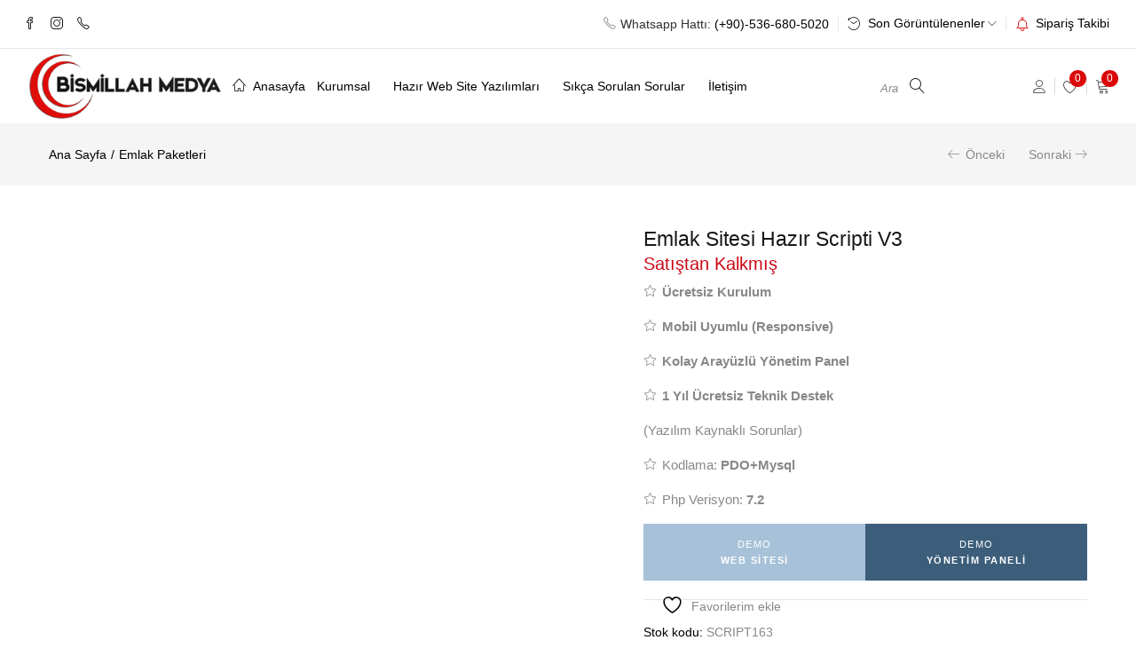

--- FILE ---
content_type: text/html; charset=UTF-8
request_url: https://bismillahmedya.com/urun/emlak-sitesi-hazir-scripti-v3/
body_size: 39681
content:
<!DOCTYPE html><html lang="tr" class="no-js"><head><script data-no-optimize="1">var litespeed_docref=sessionStorage.getItem("litespeed_docref");litespeed_docref&&(Object.defineProperty(document,"referrer",{get:function(){return litespeed_docref}}),sessionStorage.removeItem("litespeed_docref"));</script> <meta charset="UTF-8" /><meta name="viewport" content="width=device-width, initial-scale=1" /><link rel="profile" href="//gmpg.org/xfn/11" /> <script type="litespeed/javascript">document.documentElement.className=document.documentElement.className+' yes-js js_active js'</script> <style>form#stickyelements-form input::-moz-placeholder{
						color: #4F4F4F;
					} 
					form#stickyelements-form input::-ms-input-placeholder{
						color: #4F4F4F					} 
					form#stickyelements-form input::-webkit-input-placeholder{
						color: #4F4F4F					}
					form#stickyelements-form input::placeholder{
						color: #4F4F4F					}
					form#stickyelements-form textarea::placeholder {
						color: #4F4F4F					}
					form#stickyelements-form textarea::-moz-placeholder {
						color: #4F4F4F					}</style><meta name='robots' content='index, follow, max-image-preview:large, max-snippet:-1, max-video-preview:-1' /><title>Emlak Sitesi Hazır Scripti V3 - Bismillah Medya</title><meta name="description" content="Bismillah Medya - Her sektöre uygun php scripti , hazır web sitesi, hazır script ve özel web site yapımı sektöründe öncü - Ücretsiz Kurulum!" /><link rel="canonical" href="https://bismillahmedya.com/urun/emlak-sitesi-hazir-scripti-v3/" /><meta property="og:locale" content="tr_TR" /><meta property="og:type" content="article" /><meta property="og:title" content="Emlak Sitesi Hazır Scripti V3 - Bismillah Medya" /><meta property="og:description" content="Bismillah Medya - Her sektöre uygun php scripti , hazır web sitesi, hazır script ve özel web site yapımı sektöründe öncü - Ücretsiz Kurulum!" /><meta property="og:url" content="https://bismillahmedya.com/urun/emlak-sitesi-hazir-scripti-v3/" /><meta property="og:site_name" content="Bismillah Medya" /><meta property="article:publisher" content="https://facebook.com/bismillahmedya" /><meta property="article:modified_time" content="2024-10-25T16:22:45+00:00" /><meta property="og:image" content="https://bismillahmedya.com/wp-content/uploads/2021/06/emlak_scripti_v3.png" /><meta property="og:image:width" content="615" /><meta property="og:image:height" content="610" /><meta property="og:image:type" content="image/png" /><meta name="twitter:card" content="summary_large_image" /><meta name="twitter:label1" content="Tahmini okuma süresi" /><meta name="twitter:data1" content="2 dakika" /> <script type="application/ld+json" class="yoast-schema-graph">{"@context":"https://schema.org","@graph":[{"@type":"WebPage","@id":"https://bismillahmedya.com/urun/emlak-sitesi-hazir-scripti-v3/","url":"https://bismillahmedya.com/urun/emlak-sitesi-hazir-scripti-v3/","name":"Emlak Sitesi Hazır Scripti V3 - Bismillah Medya","isPartOf":{"@id":"https://bismillahmedya.com/#website"},"primaryImageOfPage":{"@id":"https://bismillahmedya.com/urun/emlak-sitesi-hazir-scripti-v3/#primaryimage"},"image":{"@id":"https://bismillahmedya.com/urun/emlak-sitesi-hazir-scripti-v3/#primaryimage"},"thumbnailUrl":"https://bismillahmedya.com/wp-content/uploads/2021/06/emlak_scripti_v3.png","datePublished":"2021-06-20T18:00:55+00:00","dateModified":"2024-10-25T16:22:45+00:00","description":"Bismillah Medya - Her sektöre uygun php scripti , hazır web sitesi, hazır script ve özel web site yapımı sektöründe öncü - Ücretsiz Kurulum!","breadcrumb":{"@id":"https://bismillahmedya.com/urun/emlak-sitesi-hazir-scripti-v3/#breadcrumb"},"inLanguage":"tr","potentialAction":[{"@type":"ReadAction","target":["https://bismillahmedya.com/urun/emlak-sitesi-hazir-scripti-v3/"]}]},{"@type":"ImageObject","inLanguage":"tr","@id":"https://bismillahmedya.com/urun/emlak-sitesi-hazir-scripti-v3/#primaryimage","url":"https://bismillahmedya.com/wp-content/uploads/2021/06/emlak_scripti_v3.png","contentUrl":"https://bismillahmedya.com/wp-content/uploads/2021/06/emlak_scripti_v3.png","width":615,"height":610},{"@type":"BreadcrumbList","@id":"https://bismillahmedya.com/urun/emlak-sitesi-hazir-scripti-v3/#breadcrumb","itemListElement":[{"@type":"ListItem","position":1,"name":"Anasayfa","item":"https://bismillahmedya.com/"},{"@type":"ListItem","position":2,"name":"Hazır Web Site Yazılımları","item":"https://bismillahmedya.com/hazir-web-site-yazilimlari/"},{"@type":"ListItem","position":3,"name":"Emlak Sitesi Hazır Scripti V3"}]},{"@type":"WebSite","@id":"https://bismillahmedya.com/#website","url":"https://bismillahmedya.com/","name":"Bismillah Medya","description":"Hazır Web Sitesi | Hazır Site | Hazır Php Script","publisher":{"@id":"https://bismillahmedya.com/#organization"},"potentialAction":[{"@type":"SearchAction","target":{"@type":"EntryPoint","urlTemplate":"https://bismillahmedya.com/?s={search_term_string}"},"query-input":{"@type":"PropertyValueSpecification","valueRequired":true,"valueName":"search_term_string"}}],"inLanguage":"tr"},{"@type":"Organization","@id":"https://bismillahmedya.com/#organization","name":"Bismillah Medya","url":"https://bismillahmedya.com/","logo":{"@type":"ImageObject","inLanguage":"tr","@id":"https://bismillahmedya.com/#/schema/logo/image/","url":"https://bismillahmedya.com/wp-content/uploads/2021/06/Logotr-e1624160297878.png","contentUrl":"https://bismillahmedya.com/wp-content/uploads/2021/06/Logotr-e1624160297878.png","width":200,"height":67,"caption":"Bismillah Medya"},"image":{"@id":"https://bismillahmedya.com/#/schema/logo/image/"},"sameAs":["https://facebook.com/bismillahmedya","https://instagram.com/bismillahmedyacom"]}]}</script> <link rel='dns-prefetch' href='//www.googletagmanager.com' /><link rel='dns-prefetch' href='//fonts.googleapis.com' /><link rel='preconnect' href='//fonts.googleapis.com' /><link rel='preconnect' href='//fonts.gstatic.com' /><link rel='preconnect' href='//ajax.googleapis.com' /><link rel='preconnect' href='//apis.google.com' /><link rel='preconnect' href='//google-analytics.com' /><link rel='preconnect' href='//www.googletagmanager.com' /><link rel="alternate" type="application/rss+xml" title="Bismillah Medya &raquo; akışı" href="https://bismillahmedya.com/feed/" /><link rel="alternate" type="application/rss+xml" title="Bismillah Medya &raquo; yorum akışı" href="https://bismillahmedya.com/comments/feed/" /><link rel="alternate" title="oEmbed (JSON)" type="application/json+oembed" href="https://bismillahmedya.com/wp-json/oembed/1.0/embed?url=https%3A%2F%2Fbismillahmedya.com%2Furun%2Femlak-sitesi-hazir-scripti-v3%2F" /><link rel="alternate" title="oEmbed (XML)" type="text/xml+oembed" href="https://bismillahmedya.com/wp-json/oembed/1.0/embed?url=https%3A%2F%2Fbismillahmedya.com%2Furun%2Femlak-sitesi-hazir-scripti-v3%2F&#038;format=xml" /><style id='wp-img-auto-sizes-contain-inline-css' type='text/css'>img:is([sizes=auto i],[sizes^="auto," i]){contain-intrinsic-size:3000px 1500px}
/*# sourceURL=wp-img-auto-sizes-contain-inline-css */</style><link data-optimized="2" rel="stylesheet" href="https://bismillahmedya.com/wp-content/litespeed/css/33b1affccbb7261737e7b8ccee0eb242.css?ver=9e675" /><link rel="preload" as="image" href="https://bismillahmedya.com/wp-content/uploads/2021/06/Logotr.png"><link rel="preload" as="image" href="https://bismillahmedya.com/wp-content/uploads/2021/06/emlakv2-100x100.png.webp"><link rel="preload" as="image" href="https://bismillahmedya.com/wp-content/uploads/2021/06/emlak_scripti_v3-100x100.png.webp"><link rel="preload" as="image" href="https://bismillahmedya.com/wp-content/uploads/2021/06/emlak_scripti_v3-600x595.png.webp"><style id='classic-theme-styles-inline-css' type='text/css'>/*! This file is auto-generated */
.wp-block-button__link{color:#fff;background-color:#32373c;border-radius:9999px;box-shadow:none;text-decoration:none;padding:calc(.667em + 2px) calc(1.333em + 2px);font-size:1.125em}.wp-block-file__button{background:#32373c;color:#fff;text-decoration:none}
/*# sourceURL=/wp-includes/css/classic-themes.min.css */</style><style id='yith-wcwl-main-inline-css' type='text/css'>:root { --color-add-to-wishlist-background: #333333; --color-add-to-wishlist-text: #FFFFFF; --color-add-to-wishlist-border: #333333; --color-add-to-wishlist-background-hover: #333333; --color-add-to-wishlist-text-hover: #FFFFFF; --color-add-to-wishlist-border-hover: #333333; --rounded-corners-radius: 16px; --color-add-to-cart-background: #333333; --color-add-to-cart-text: #FFFFFF; --color-add-to-cart-border: #333333; --color-add-to-cart-background-hover: #4F4F4F; --color-add-to-cart-text-hover: #FFFFFF; --color-add-to-cart-border-hover: #4F4F4F; --add-to-cart-rounded-corners-radius: 16px; --color-button-style-1-background: #333333; --color-button-style-1-text: #FFFFFF; --color-button-style-1-border: #333333; --color-button-style-1-background-hover: #4F4F4F; --color-button-style-1-text-hover: #FFFFFF; --color-button-style-1-border-hover: #4F4F4F; --color-button-style-2-background: #333333; --color-button-style-2-text: #FFFFFF; --color-button-style-2-border: #333333; --color-button-style-2-background-hover: #4F4F4F; --color-button-style-2-text-hover: #FFFFFF; --color-button-style-2-border-hover: #4F4F4F; --color-wishlist-table-background: #FFFFFF; --color-wishlist-table-text: #6d6c6c; --color-wishlist-table-border: #FFFFFF; --color-headers-background: #F4F4F4; --color-share-button-color: #FFFFFF; --color-share-button-color-hover: #FFFFFF; --color-fb-button-background: #39599E; --color-fb-button-background-hover: #595A5A; --color-tw-button-background: #45AFE2; --color-tw-button-background-hover: #595A5A; --color-pr-button-background: #AB2E31; --color-pr-button-background-hover: #595A5A; --color-em-button-background: #FBB102; --color-em-button-background-hover: #595A5A; --color-wa-button-background: #00A901; --color-wa-button-background-hover: #595A5A; --feedback-duration: 3s } 
 :root { --color-add-to-wishlist-background: #333333; --color-add-to-wishlist-text: #FFFFFF; --color-add-to-wishlist-border: #333333; --color-add-to-wishlist-background-hover: #333333; --color-add-to-wishlist-text-hover: #FFFFFF; --color-add-to-wishlist-border-hover: #333333; --rounded-corners-radius: 16px; --color-add-to-cart-background: #333333; --color-add-to-cart-text: #FFFFFF; --color-add-to-cart-border: #333333; --color-add-to-cart-background-hover: #4F4F4F; --color-add-to-cart-text-hover: #FFFFFF; --color-add-to-cart-border-hover: #4F4F4F; --add-to-cart-rounded-corners-radius: 16px; --color-button-style-1-background: #333333; --color-button-style-1-text: #FFFFFF; --color-button-style-1-border: #333333; --color-button-style-1-background-hover: #4F4F4F; --color-button-style-1-text-hover: #FFFFFF; --color-button-style-1-border-hover: #4F4F4F; --color-button-style-2-background: #333333; --color-button-style-2-text: #FFFFFF; --color-button-style-2-border: #333333; --color-button-style-2-background-hover: #4F4F4F; --color-button-style-2-text-hover: #FFFFFF; --color-button-style-2-border-hover: #4F4F4F; --color-wishlist-table-background: #FFFFFF; --color-wishlist-table-text: #6d6c6c; --color-wishlist-table-border: #FFFFFF; --color-headers-background: #F4F4F4; --color-share-button-color: #FFFFFF; --color-share-button-color-hover: #FFFFFF; --color-fb-button-background: #39599E; --color-fb-button-background-hover: #595A5A; --color-tw-button-background: #45AFE2; --color-tw-button-background-hover: #595A5A; --color-pr-button-background: #AB2E31; --color-pr-button-background-hover: #595A5A; --color-em-button-background: #FBB102; --color-em-button-background-hover: #595A5A; --color-wa-button-background: #00A901; --color-wa-button-background-hover: #595A5A; --feedback-duration: 3s } 
/*# sourceURL=yith-wcwl-main-inline-css */</style><style id='global-styles-inline-css' type='text/css'>:root{--wp--preset--aspect-ratio--square: 1;--wp--preset--aspect-ratio--4-3: 4/3;--wp--preset--aspect-ratio--3-4: 3/4;--wp--preset--aspect-ratio--3-2: 3/2;--wp--preset--aspect-ratio--2-3: 2/3;--wp--preset--aspect-ratio--16-9: 16/9;--wp--preset--aspect-ratio--9-16: 9/16;--wp--preset--color--black: #000000;--wp--preset--color--cyan-bluish-gray: #abb8c3;--wp--preset--color--white: #ffffff;--wp--preset--color--pale-pink: #f78da7;--wp--preset--color--vivid-red: #cf2e2e;--wp--preset--color--luminous-vivid-orange: #ff6900;--wp--preset--color--luminous-vivid-amber: #fcb900;--wp--preset--color--light-green-cyan: #7bdcb5;--wp--preset--color--vivid-green-cyan: #00d084;--wp--preset--color--pale-cyan-blue: #8ed1fc;--wp--preset--color--vivid-cyan-blue: #0693e3;--wp--preset--color--vivid-purple: #9b51e0;--wp--preset--gradient--vivid-cyan-blue-to-vivid-purple: linear-gradient(135deg,rgb(6,147,227) 0%,rgb(155,81,224) 100%);--wp--preset--gradient--light-green-cyan-to-vivid-green-cyan: linear-gradient(135deg,rgb(122,220,180) 0%,rgb(0,208,130) 100%);--wp--preset--gradient--luminous-vivid-amber-to-luminous-vivid-orange: linear-gradient(135deg,rgb(252,185,0) 0%,rgb(255,105,0) 100%);--wp--preset--gradient--luminous-vivid-orange-to-vivid-red: linear-gradient(135deg,rgb(255,105,0) 0%,rgb(207,46,46) 100%);--wp--preset--gradient--very-light-gray-to-cyan-bluish-gray: linear-gradient(135deg,rgb(238,238,238) 0%,rgb(169,184,195) 100%);--wp--preset--gradient--cool-to-warm-spectrum: linear-gradient(135deg,rgb(74,234,220) 0%,rgb(151,120,209) 20%,rgb(207,42,186) 40%,rgb(238,44,130) 60%,rgb(251,105,98) 80%,rgb(254,248,76) 100%);--wp--preset--gradient--blush-light-purple: linear-gradient(135deg,rgb(255,206,236) 0%,rgb(152,150,240) 100%);--wp--preset--gradient--blush-bordeaux: linear-gradient(135deg,rgb(254,205,165) 0%,rgb(254,45,45) 50%,rgb(107,0,62) 100%);--wp--preset--gradient--luminous-dusk: linear-gradient(135deg,rgb(255,203,112) 0%,rgb(199,81,192) 50%,rgb(65,88,208) 100%);--wp--preset--gradient--pale-ocean: linear-gradient(135deg,rgb(255,245,203) 0%,rgb(182,227,212) 50%,rgb(51,167,181) 100%);--wp--preset--gradient--electric-grass: linear-gradient(135deg,rgb(202,248,128) 0%,rgb(113,206,126) 100%);--wp--preset--gradient--midnight: linear-gradient(135deg,rgb(2,3,129) 0%,rgb(40,116,252) 100%);--wp--preset--font-size--small: 13px;--wp--preset--font-size--medium: 20px;--wp--preset--font-size--large: 36px;--wp--preset--font-size--x-large: 42px;--wp--preset--spacing--20: 0.44rem;--wp--preset--spacing--30: 0.67rem;--wp--preset--spacing--40: 1rem;--wp--preset--spacing--50: 1.5rem;--wp--preset--spacing--60: 2.25rem;--wp--preset--spacing--70: 3.38rem;--wp--preset--spacing--80: 5.06rem;--wp--preset--shadow--natural: 6px 6px 9px rgba(0, 0, 0, 0.2);--wp--preset--shadow--deep: 12px 12px 50px rgba(0, 0, 0, 0.4);--wp--preset--shadow--sharp: 6px 6px 0px rgba(0, 0, 0, 0.2);--wp--preset--shadow--outlined: 6px 6px 0px -3px rgb(255, 255, 255), 6px 6px rgb(0, 0, 0);--wp--preset--shadow--crisp: 6px 6px 0px rgb(0, 0, 0);}:where(.is-layout-flex){gap: 0.5em;}:where(.is-layout-grid){gap: 0.5em;}body .is-layout-flex{display: flex;}.is-layout-flex{flex-wrap: wrap;align-items: center;}.is-layout-flex > :is(*, div){margin: 0;}body .is-layout-grid{display: grid;}.is-layout-grid > :is(*, div){margin: 0;}:where(.wp-block-columns.is-layout-flex){gap: 2em;}:where(.wp-block-columns.is-layout-grid){gap: 2em;}:where(.wp-block-post-template.is-layout-flex){gap: 1.25em;}:where(.wp-block-post-template.is-layout-grid){gap: 1.25em;}.has-black-color{color: var(--wp--preset--color--black) !important;}.has-cyan-bluish-gray-color{color: var(--wp--preset--color--cyan-bluish-gray) !important;}.has-white-color{color: var(--wp--preset--color--white) !important;}.has-pale-pink-color{color: var(--wp--preset--color--pale-pink) !important;}.has-vivid-red-color{color: var(--wp--preset--color--vivid-red) !important;}.has-luminous-vivid-orange-color{color: var(--wp--preset--color--luminous-vivid-orange) !important;}.has-luminous-vivid-amber-color{color: var(--wp--preset--color--luminous-vivid-amber) !important;}.has-light-green-cyan-color{color: var(--wp--preset--color--light-green-cyan) !important;}.has-vivid-green-cyan-color{color: var(--wp--preset--color--vivid-green-cyan) !important;}.has-pale-cyan-blue-color{color: var(--wp--preset--color--pale-cyan-blue) !important;}.has-vivid-cyan-blue-color{color: var(--wp--preset--color--vivid-cyan-blue) !important;}.has-vivid-purple-color{color: var(--wp--preset--color--vivid-purple) !important;}.has-black-background-color{background-color: var(--wp--preset--color--black) !important;}.has-cyan-bluish-gray-background-color{background-color: var(--wp--preset--color--cyan-bluish-gray) !important;}.has-white-background-color{background-color: var(--wp--preset--color--white) !important;}.has-pale-pink-background-color{background-color: var(--wp--preset--color--pale-pink) !important;}.has-vivid-red-background-color{background-color: var(--wp--preset--color--vivid-red) !important;}.has-luminous-vivid-orange-background-color{background-color: var(--wp--preset--color--luminous-vivid-orange) !important;}.has-luminous-vivid-amber-background-color{background-color: var(--wp--preset--color--luminous-vivid-amber) !important;}.has-light-green-cyan-background-color{background-color: var(--wp--preset--color--light-green-cyan) !important;}.has-vivid-green-cyan-background-color{background-color: var(--wp--preset--color--vivid-green-cyan) !important;}.has-pale-cyan-blue-background-color{background-color: var(--wp--preset--color--pale-cyan-blue) !important;}.has-vivid-cyan-blue-background-color{background-color: var(--wp--preset--color--vivid-cyan-blue) !important;}.has-vivid-purple-background-color{background-color: var(--wp--preset--color--vivid-purple) !important;}.has-black-border-color{border-color: var(--wp--preset--color--black) !important;}.has-cyan-bluish-gray-border-color{border-color: var(--wp--preset--color--cyan-bluish-gray) !important;}.has-white-border-color{border-color: var(--wp--preset--color--white) !important;}.has-pale-pink-border-color{border-color: var(--wp--preset--color--pale-pink) !important;}.has-vivid-red-border-color{border-color: var(--wp--preset--color--vivid-red) !important;}.has-luminous-vivid-orange-border-color{border-color: var(--wp--preset--color--luminous-vivid-orange) !important;}.has-luminous-vivid-amber-border-color{border-color: var(--wp--preset--color--luminous-vivid-amber) !important;}.has-light-green-cyan-border-color{border-color: var(--wp--preset--color--light-green-cyan) !important;}.has-vivid-green-cyan-border-color{border-color: var(--wp--preset--color--vivid-green-cyan) !important;}.has-pale-cyan-blue-border-color{border-color: var(--wp--preset--color--pale-cyan-blue) !important;}.has-vivid-cyan-blue-border-color{border-color: var(--wp--preset--color--vivid-cyan-blue) !important;}.has-vivid-purple-border-color{border-color: var(--wp--preset--color--vivid-purple) !important;}.has-vivid-cyan-blue-to-vivid-purple-gradient-background{background: var(--wp--preset--gradient--vivid-cyan-blue-to-vivid-purple) !important;}.has-light-green-cyan-to-vivid-green-cyan-gradient-background{background: var(--wp--preset--gradient--light-green-cyan-to-vivid-green-cyan) !important;}.has-luminous-vivid-amber-to-luminous-vivid-orange-gradient-background{background: var(--wp--preset--gradient--luminous-vivid-amber-to-luminous-vivid-orange) !important;}.has-luminous-vivid-orange-to-vivid-red-gradient-background{background: var(--wp--preset--gradient--luminous-vivid-orange-to-vivid-red) !important;}.has-very-light-gray-to-cyan-bluish-gray-gradient-background{background: var(--wp--preset--gradient--very-light-gray-to-cyan-bluish-gray) !important;}.has-cool-to-warm-spectrum-gradient-background{background: var(--wp--preset--gradient--cool-to-warm-spectrum) !important;}.has-blush-light-purple-gradient-background{background: var(--wp--preset--gradient--blush-light-purple) !important;}.has-blush-bordeaux-gradient-background{background: var(--wp--preset--gradient--blush-bordeaux) !important;}.has-luminous-dusk-gradient-background{background: var(--wp--preset--gradient--luminous-dusk) !important;}.has-pale-ocean-gradient-background{background: var(--wp--preset--gradient--pale-ocean) !important;}.has-electric-grass-gradient-background{background: var(--wp--preset--gradient--electric-grass) !important;}.has-midnight-gradient-background{background: var(--wp--preset--gradient--midnight) !important;}.has-small-font-size{font-size: var(--wp--preset--font-size--small) !important;}.has-medium-font-size{font-size: var(--wp--preset--font-size--medium) !important;}.has-large-font-size{font-size: var(--wp--preset--font-size--large) !important;}.has-x-large-font-size{font-size: var(--wp--preset--font-size--x-large) !important;}
:where(.wp-block-post-template.is-layout-flex){gap: 1.25em;}:where(.wp-block-post-template.is-layout-grid){gap: 1.25em;}
:where(.wp-block-term-template.is-layout-flex){gap: 1.25em;}:where(.wp-block-term-template.is-layout-grid){gap: 1.25em;}
:where(.wp-block-columns.is-layout-flex){gap: 2em;}:where(.wp-block-columns.is-layout-grid){gap: 2em;}
:root :where(.wp-block-pullquote){font-size: 1.5em;line-height: 1.6;}
/*# sourceURL=global-styles-inline-css */</style><style id='rs-plugin-settings-inline-css' type='text/css'>#rs-demo-id {}
/*# sourceURL=rs-plugin-settings-inline-css */</style><style id='woocommerce-inline-inline-css' type='text/css'>.woocommerce form .form-row .required { visibility: visible; }
/*# sourceURL=woocommerce-inline-inline-css */</style><style id='woocommerce-photo-reviews-style-inline-css' type='text/css'>.wcpr-filter-container{border:1px solid #e5e5e5;}.wcpr-filter-button{border:1px solid #e5e5e5;}.rate-percent{background-color:#de0d0a;}.star-rating:before,.star-rating span:before,.stars a:hover:after, .stars a.active:after{color:#ffb600 !important;}
/*# sourceURL=woocommerce-photo-reviews-style-inline-css */</style><style id='urna-template-inline-css' type='text/css'>.vc_custom_1557926055761{margin-top: 45px !important;padding-top: 25px !important;padding-bottom: 20px !important;}
/*# sourceURL=urna-template-inline-css */</style><style id='urna-style-inline-css' type='text/css'>/* Theme Options Styles *//* Custom Color (skin) *//* check main color *//*color*//*background*/.btn-theme-2:hover,.woocommerce-pagination a.button:hover,.widget_price_filter .price_slider_amount .button:hover,.tbay-addon.tbay-addon-banner .tbay-addon-content .button:hover,.tbay-addon-newsletter input[type="submit"]:hover,.tbay-addon-newsletter button[type="submit"]:hover,.widget-newletter input[type="submit"]:hover,.widget-newletter button[type="submit"]:hover,.post-list .readmore:hover,.post-grid .readmore:hover,.entry-single .entry-description a:hover,.entry-single .author-info .all-post:hover,.post-password-form input[type=submit]:hover,#comments #respond .form-submit input:hover,#reviews #respond .form-submit input:hover,.wpcf7-form .form-horizontal .wpcf7-submit:hover,.page-404 .page-content .backtohome:hover,.woocommerce .yith-wfbt-submit-block .yith-wfbt-submit-button-remove:hover,body table.compare-list .add-to-cart td a.button:hover,body table.compare-list .add-to-cart td a.button + a:hover,input#ywqa-submit-question:hover,div#new-answer-header .ywqa_submit_answer:hover,.woocommerce table.wishlist_table.shop_table .product-add-to-cart .add-cart a:hover,.wishlist_table.mobile .product-add-to-cart .add-cart a:hover,.products-list .product-block .group-buttons > div.add-cart a:hover,.top-cart .tbay-dropdown-cart ul.cart_empty a.wc-continue:hover,.top-cart .cart_list.woocommerce-mini-cart + .woocommerce-mini-cart__total + .woocommerce-mini-cart__buttons a.checkout:hover,.top-cart .group-button p.buttons a.button.checkout:hover,.woocommerce button.button[name="track"]:hover,.singular-shop div.product .single_add_to_cart_button:hover,#sticky-menu-bar #sticky-custom-add-to-cart:hover,.mobile-btn-cart-click #tbay-click-addtocart:hover,.cart_totals .wc-proceed-to-checkout a.checkout-button:hover,.coupon .box input[type=submit]:hover,.woocommerce form.register input.button.otp_reg_dig_wc:hover,.woocommerce button.button.dig_wc_mobileLogin:hover,.woocommerce form.login > p.last .button:hover,.woocommerce form.register > p.last .button:hover,.woocommerce-order-received .order-again a:hover,.woocommerce form.checkout_coupon > p.form-row-last .button:hover,.woocommerce-checkout-payment .place-order button.button.alt:hover,form.checkout .woocommerce-checkout-review-order.compatible-checkout .wc-gzd-order-submit button#place_order:hover,#custom-register input.submit_button:hover,#custom-login input.submit_button:hover,.dokan-dashboard header.dokan-dashboard-header h1 a.dokan-btn-theme:hover,.dokan-dashboard header.dokan-dashboard-header h1 .dokan-btn-default:hover,input[type="submit"].dokan-btn-theme:hover,input[type="submit"].dokan-btn-default:hover,.dokan-btn-default:hover,.dokan-btn-theme:hover,.dokan-add-product-link a.dokan-btn-theme:hover,.dokan-add-product-link .dokan-btn-default:hover,.wcmp_regi_main .register .button:hover,#report_abuse_form button.submit-report-abuse:hover,.vendor_sidebar .widget_wcmp_quick_info #respond input#submit:hover,#wcmp-store-conatiner .wcmp-store-locator-wrap .wcmp-store-map-pagination .vendor_sort input[type="submit"]:hover,#wcmp-store-conatiner .wcmp-store-map-filter input[type="submit"]:hover,#wcfm-main-contentainer .wcfm-membership-wrapper input[type="submit"]:hover,#wcfm-main-contentainer .wcfm_form_simple_submit_wrapper .wcfm_submit_button:hover,.wcfm_popup_wrapper .wcfm_popup_button:hover,#wcfmmp-store #reviews .add_review button:hover,.form-row input[name="apply_for_vendor_submit"]:hover,form.wcv-form .wcv-button[type="submit"]:hover,.dashboard .wcv-dashboard-navigation ~ form input[type="submit"]:hover,.shop_settings input[name="vendor_application_submit"]:hover,form[name="export_orders"] input:hover,.wcvendors-pro-dashboard-wrapper input#update_button:hover,.wcvendors-pro-dashboard-wrapper .wcv-search-form .wcv-button:hover,.wcv-form .control-group .control > input.wcv-button:hover:not(#clear_button),table.wcvendors-table-order .wcv-shade.wcv-fade .order_note_form input[type="submit"]:hover,table.wcvendors-table-order form #tracking_number_save_button:hover,form#wcv-store-settings input#store_save_button:hover,.wcv_store_search form input[type="submit"]:hover,.wcv_vendor_search form input[type="submit"]:hover,.wpmc-steps-wrapper ~ .wpmc-nav-wrapper button[type="button"]:hover,.btn-theme-2:focus,.woocommerce-pagination a.button:focus,.widget_price_filter .price_slider_amount .button:focus,.tbay-addon.tbay-addon-banner .tbay-addon-content .button:focus,.tbay-addon-newsletter input[type="submit"]:focus,.tbay-addon-newsletter button[type="submit"]:focus,.widget-newletter input[type="submit"]:focus,.widget-newletter button[type="submit"]:focus,.post-list .readmore:focus,.post-grid .readmore:focus,.entry-single .entry-description a:focus,.entry-single .author-info .all-post:focus,.post-password-form input[type=submit]:focus,#comments #respond .form-submit input:focus,#reviews #respond .form-submit input:focus,.wpcf7-form .form-horizontal .wpcf7-submit:focus,.page-404 .page-content .backtohome:focus,.woocommerce .yith-wfbt-submit-block .yith-wfbt-submit-button-remove:focus,body table.compare-list .add-to-cart td a.button:focus,body table.compare-list .add-to-cart td a.button + a:focus,input#ywqa-submit-question:focus,div#new-answer-header .ywqa_submit_answer:focus,.woocommerce table.wishlist_table.shop_table .product-add-to-cart .add-cart a:focus,.wishlist_table.mobile .product-add-to-cart .add-cart a:focus,.products-list .product-block .group-buttons > div.add-cart a:focus,.top-cart .tbay-dropdown-cart ul.cart_empty a.wc-continue:focus,.top-cart .cart_list.woocommerce-mini-cart + .woocommerce-mini-cart__total + .woocommerce-mini-cart__buttons a.checkout:focus,.top-cart .group-button p.buttons a.button.checkout:focus,.woocommerce button.button[name="track"]:focus,.singular-shop div.product .single_add_to_cart_button:focus,#sticky-menu-bar #sticky-custom-add-to-cart:focus,.mobile-btn-cart-click #tbay-click-addtocart:focus,.cart_totals .wc-proceed-to-checkout a.checkout-button:focus,.coupon .box input[type=submit]:focus,.woocommerce form.register input.button.otp_reg_dig_wc:focus,.woocommerce button.button.dig_wc_mobileLogin:focus,.woocommerce form.login > p.last .button:focus,.woocommerce form.register > p.last .button:focus,.woocommerce-order-received .order-again a:focus,.woocommerce form.checkout_coupon > p.form-row-last .button:focus,.woocommerce-checkout-payment .place-order button.button.alt:focus,form.checkout .woocommerce-checkout-review-order.compatible-checkout .wc-gzd-order-submit button#place_order:focus,#custom-register input.submit_button:focus,#custom-login input.submit_button:focus,.dokan-dashboard header.dokan-dashboard-header h1 a.dokan-btn-theme:focus,.dokan-dashboard header.dokan-dashboard-header h1 .dokan-btn-default:focus,input[type="submit"].dokan-btn-theme:focus,input[type="submit"].dokan-btn-default:focus,.dokan-btn-default:focus,.dokan-btn-theme:focus,.dokan-add-product-link a.dokan-btn-theme:focus,.dokan-add-product-link .dokan-btn-default:focus,.wcmp_regi_main .register .button:focus,#report_abuse_form button.submit-report-abuse:focus,.vendor_sidebar .widget_wcmp_quick_info #respond input#submit:focus,#wcmp-store-conatiner .wcmp-store-locator-wrap .wcmp-store-map-pagination .vendor_sort input[type="submit"]:focus,#wcmp-store-conatiner .wcmp-store-map-filter input[type="submit"]:focus,#wcfm-main-contentainer .wcfm-membership-wrapper input[type="submit"]:focus,#wcfm-main-contentainer .wcfm_form_simple_submit_wrapper .wcfm_submit_button:focus,.wcfm_popup_wrapper .wcfm_popup_button:focus,#wcfmmp-store #reviews .add_review button:focus,.form-row input[name="apply_for_vendor_submit"]:focus,form.wcv-form .wcv-button[type="submit"]:focus,.dashboard .wcv-dashboard-navigation ~ form input[type="submit"]:focus,.shop_settings input[name="vendor_application_submit"]:focus,form[name="export_orders"] input:focus,.wcvendors-pro-dashboard-wrapper input#update_button:focus,.wcvendors-pro-dashboard-wrapper .wcv-search-form .wcv-button:focus,.wcv-form .control-group .control > input.wcv-button:focus:not(#clear_button),table.wcvendors-table-order .wcv-shade.wcv-fade .order_note_form input[type="submit"]:focus,table.wcvendors-table-order form #tracking_number_save_button:focus,form#wcv-store-settings input#store_save_button:focus,.wcv_store_search form input[type="submit"]:focus,.wcv_vendor_search form input[type="submit"]:focus,.wpmc-steps-wrapper ~ .wpmc-nav-wrapper button[type="button"]:focus,.btn-theme-2:active:hover,.woocommerce-pagination a.button:active:hover,.widget_price_filter .price_slider_amount .button:active:hover,.tbay-addon.tbay-addon-banner .tbay-addon-content .button:active:hover,.tbay-addon-newsletter input[type="submit"]:active:hover,.tbay-addon-newsletter button[type="submit"]:active:hover,.widget-newletter input[type="submit"]:active:hover,.widget-newletter button[type="submit"]:active:hover,.post-list .readmore:active:hover,.post-grid .readmore:active:hover,.entry-single .entry-description a:active:hover,.entry-single .author-info .all-post:active:hover,.post-password-form input[type=submit]:active:hover,#comments #respond .form-submit input:active:hover,#reviews #respond .form-submit input:active:hover,.wpcf7-form .form-horizontal .wpcf7-submit:active:hover,.page-404 .page-content .backtohome:active:hover,.woocommerce .yith-wfbt-submit-block .yith-wfbt-submit-button-remove:active:hover,body table.compare-list .add-to-cart td a.button:active:hover,body table.compare-list .add-to-cart td a.button + a:active:hover,input#ywqa-submit-question:active:hover,div#new-answer-header .ywqa_submit_answer:active:hover,.woocommerce table.wishlist_table.shop_table .product-add-to-cart .add-cart a:active:hover,.wishlist_table.mobile .product-add-to-cart .add-cart a:active:hover,.products-list .product-block .group-buttons > div.add-cart a:active:hover,.top-cart .tbay-dropdown-cart ul.cart_empty a.wc-continue:active:hover,.top-cart .cart_list.woocommerce-mini-cart + .woocommerce-mini-cart__total + .woocommerce-mini-cart__buttons a.checkout:active:hover,.top-cart .group-button p.buttons a.button.checkout:active:hover,.woocommerce button.button[name="track"]:active:hover,.singular-shop div.product .single_add_to_cart_button:active:hover,#sticky-menu-bar #sticky-custom-add-to-cart:active:hover,.mobile-btn-cart-click #tbay-click-addtocart:active:hover,.cart_totals .wc-proceed-to-checkout a.checkout-button:active:hover,.coupon .box input[type=submit]:active:hover,.woocommerce form.register input.button.otp_reg_dig_wc:active:hover,.woocommerce button.button.dig_wc_mobileLogin:active:hover,.woocommerce form.login > p.last .button:active:hover,.woocommerce form.register > p.last .button:active:hover,.woocommerce-order-received .order-again a:active:hover,.woocommerce form.checkout_coupon > p.form-row-last .button:active:hover,.woocommerce-checkout-payment .place-order button.button.alt:active:hover,form.checkout .woocommerce-checkout-review-order.compatible-checkout .wc-gzd-order-submit button#place_order:active:hover,#custom-register input.submit_button:active:hover,#custom-login input.submit_button:active:hover,.dokan-dashboard header.dokan-dashboard-header h1 a.dokan-btn-theme:active:hover,.dokan-dashboard header.dokan-dashboard-header h1 .dokan-btn-default:active:hover,.dokan-btn-default:active:hover,.dokan-btn-theme:active:hover,.wcmp_regi_main .register .button:active:hover,#report_abuse_form button.submit-report-abuse:active:hover,.vendor_sidebar .widget_wcmp_quick_info #respond input#submit:active:hover,#wcmp-store-conatiner .wcmp-store-locator-wrap .wcmp-store-map-pagination .vendor_sort input[type="submit"]:active:hover,#wcmp-store-conatiner .wcmp-store-map-filter input[type="submit"]:active:hover,#wcfm-main-contentainer .wcfm-membership-wrapper input[type="submit"]:active:hover,#wcfm-main-contentainer .wcfm_form_simple_submit_wrapper .wcfm_submit_button:active:hover,.wcfm_popup_wrapper .wcfm_popup_button:active:hover,#wcfmmp-store #reviews .add_review button:active:hover,.form-row input[name="apply_for_vendor_submit"]:active:hover,form.wcv-form .wcv-button[type="submit"]:active:hover,.dashboard .wcv-dashboard-navigation ~ form input[type="submit"]:active:hover,.shop_settings input[name="vendor_application_submit"]:active:hover,form[name="export_orders"] input:active:hover,.wcvendors-pro-dashboard-wrapper input#update_button:active:hover,.wcvendors-pro-dashboard-wrapper .wcv-search-form .wcv-button:active:hover,.wcv-form .control-group .control > input.wcv-button:active:hover:not(#clear_button),table.wcvendors-table-order .wcv-shade.wcv-fade .order_note_form input[type="submit"]:active:hover,table.wcvendors-table-order form #tracking_number_save_button:active:hover,form#wcv-store-settings input#store_save_button:active:hover,.wcv_store_search form input[type="submit"]:active:hover,.wcv_vendor_search form input[type="submit"]:active:hover,.wpmc-steps-wrapper ~ .wpmc-nav-wrapper button[type="button"]:active:hover,.product-block.v15.product-quantity-mode .group-add-cart .add-cart:hover , .mobile-btn-cart-click #tbay-click-addtocart:hover , input[type="submit"].dokan-btn-default:hover,input[type="submit"].dokan-btn-default:focus,input[type="submit"].dokan-btn-default:active,input[type="submit"].dokan-btn-default.active,a.dokan-btn-default:hover,a.dokan-btn-default:focus,a.dokan-btn-default:active,a.dokan-btn-default.active , .dokan-btn-default:hover,.dokan-btn-default:focus,.dokan-btn-default:active,.dokan-btn-default.active , .open .dropdown-toggleinput[type="submit"].dokan-btn-default,.open .dropdown-togglea.dokan-btn-default,.open .dropdown-toggle.dokan-btn-default {background: #c70b09;border-color: #c70b09;}/**Fix theme color important**/.product-block .wcfmmp_sold_by_wrapper a:hover,.product-block .wcfmmp_sold_by_wrapper a:focus,#wcfmmp-store .categories_list ul li a:hover,#wcfmmp-store .categories_list ul li a:focus {color: #de0d0a !important;}.site-header .logo img {max-width: 222px;}.site-header .logo img {padding-top: 5px;padding-bottom: 5px;}/*Tablet*/@media (max-width: 1199px)  and (min-width: 768px) {/*color*/.tbay-search-mobile .sumo_product_cat .optWrapper .options li.opt.selected,.tbay-search-mobile .sumo_category .optWrapper .options li.opt.selected,#custom-login-wrapper .modal-content .modal-body .nav-tabs li.active a,.active-search-mobile .tbay-search-mobile .count,#tbay-mobile-menu-navbar.search-mobile-focus .tbay-search-mobile .count,.image-mains .show-mobile > div .yith-wcwl-wishlistexistsbrowse.show i {color: #de0d0a;}/*background*/.tbay-search-mobile .form-group .input-group .button-group .button-search.icon {background-color: #de0d0a;}/*Border*/.tbay-search-mobile .sumo_product_cat .optWrapper .options li.opt.selected,.tbay-search-mobile .sumo_category .optWrapper .options li.opt.selected,.tbay-search-mobile .sumo_product_cat .optWrapper .options li.opt:last-child.selected,.tbay-search-mobile .sumo_category .optWrapper .options li.opt:last-child.selected {border-color: #de0d0a;}}/*Mobile*/@media (max-width: 767px) {/*color*/.footer-device-mobile > * a:hover,.footer-device-mobile > *.active a,.footer-device-mobile > *.active a i , body.woocommerce-wishlist .footer-device-mobile > .device-wishlist a,body.woocommerce-wishlist .footer-device-mobile > .device-wishlist a i,.products-list .product-block .group-buttons > div + div.button-wishlist .yith-wcwl-add-to-wishlist.exists a,.product-block .button-wishlist.shown-mobile > div .yith-wcwl-wishlistaddedbrowse a,.product-block .button-wishlist.shown-mobile > div .yith-wcwl-wishlistexistsbrowse a,.woocommerce table.shop_table.my_account_orders > tbody > tr > td .woocommerce-Price-amount,.woocommerce table.shop_table.dokan-rma-order-item-table > tbody > tr > td .woocommerce-Price-amount,.tbay-search-mobile .sumo_product_cat .optWrapper .options li.opt.selected,.tbay-search-mobile .sumo_category .optWrapper .options li.opt.selected,#custom-login-wrapper .modal-content .modal-body .nav-tabs li.active a,.active-search-mobile .tbay-search-mobile .count,#tbay-mobile-menu-navbar.search-mobile-focus .tbay-search-mobile .count,.image-mains .show-mobile > div .yith-wcwl-wishlistexistsbrowse.show i {color: #de0d0a;}/*background*/.topbar-device-mobile .top-cart a.wc-continue,.tbay-show-cart-mobile .product-block div.add-cart a,.tbay-addon-newsletter .input-group-btn input,.tbay-search-mobile .form-group .input-group .button-group .button-search.icon {background-color: #de0d0a;}/*Border*/.topbar-device-mobile .top-cart a.wc-continue,.tbay-search-mobile .sumo_product_cat .optWrapper .options li.opt.selected,.tbay-search-mobile .sumo_category .optWrapper .options li.opt.selected,.tbay-search-mobile .sumo_product_cat .optWrapper .options li.opt:last-child.selected,.tbay-search-mobile .sumo_category .optWrapper .options li.opt:last-child.selected {border-color: #de0d0a;}}/*No edit code customize*/@media (max-width: 1199px)  and (min-width: 768px) {/*color*/.footer-device-mobile > * a:hover,.footer-device-mobile > *.active a,.footer-device-mobile > *.active a i , body.woocommerce-wishlist .footer-device-mobile > .device-wishlist a,body.woocommerce-wishlist .footer-device-mobile > .device-wishlist a i,.vc_tta-container .vc_tta-panel.vc_active .vc_tta-panel-title > a span,.cart_totals table .order-total .woocs_special_price_code {color: #de0d0a;}/*background*/.topbar-device-mobile .top-cart a.wc-continue,.tbay-addon-newletter .input-group-btn input {background-color: #de0d0a;}/*Border*/.topbar-device-mobile .top-cart a.wc-continue {border-color: #de0d0a;}}@media (max-width: 1199px) {/* Limit logo image height for mobile according to mobile header height */.mobile-logo a img {max-width: 121px;}.mobile-logo a img {padding-top: 2px;padding-bottom: 2px;}}.woocommerce .product span.onsale > span,.image-mains span.onsale .saled,.image-mains span.onsale .featured {}#shop-now.has-buy-now .tbay-buy-now.button,#shop-now.has-buy-now .tbay-buy-now.button.disabled,.mobile-btn-cart-click #tbay-click-buy-now {background-color: #20aa29;border-color: #20aa29;}#shop-now.has-buy-now .tbay-buy-now.button:not(.disabled):hover,#shop-now.has-buy-now .tbay-buy-now.button:not(.disabled):focus,.mobile-btn-cart-click #tbay-click-buy-now:hover,.mobile-btn-cart-click #tbay-click-buy-now:focus {background: #1c9924;border-color: #1c9924;}}/* Custom CSS */.tbay-addon-carousel {text-align: center;}@media (max-width:767px){#message-purchased {display: none;}}@media (min-width: 1200px) {.tbay-footer .tbay-copyright .tbay-addon-newletter .tbay-addon-content {width: 65%;}}
/*# sourceURL=urna-style-inline-css */</style><style id='font-awesome-inline-css' type='text/css'>[data-font="FontAwesome"]:before {font-family: 'FontAwesome' !important;content: attr(data-icon) !important;speak: none !important;font-weight: normal !important;font-variant: normal !important;text-transform: none !important;line-height: 1 !important;font-style: normal !important;-webkit-font-smoothing: antialiased !important;-moz-osx-font-smoothing: grayscale !important;}
/*# sourceURL=font-awesome-inline-css */</style> <script type="text/template" id="tmpl-variation-template"><div class="woocommerce-variation-description">{{{ data.variation.variation_description }}}</div>
	<div class="woocommerce-variation-price">{{{ data.variation.price_html }}}</div>
	<div class="woocommerce-variation-availability">{{{ data.variation.availability_html }}}</div></script> <script type="text/template" id="tmpl-unavailable-variation-template"><p role="alert">Maalesef, bu ürün mevcut değil. Lütfen farklı bir kombinasyon seçin.</p></script> <script type="litespeed/javascript" data-src="https://bismillahmedya.com/wp-includes/js/jquery/jquery.min.js" id="jquery-core-js"></script> <script id="wp-util-js-extra" type="litespeed/javascript">var _wpUtilSettings={"ajax":{"url":"/wp-admin/admin-ajax.php"}}</script> <script id="cookie-law-info-js-extra" type="litespeed/javascript">var Cli_Data={"nn_cookie_ids":[],"cookielist":[],"non_necessary_cookies":[],"ccpaEnabled":"","ccpaRegionBased":"","ccpaBarEnabled":"1","strictlyEnabled":["necessary","obligatoire"],"ccpaType":"ccpa_gdpr","js_blocking":"1","custom_integration":"","triggerDomRefresh":"","secure_cookies":""};var cli_cookiebar_settings={"animate_speed_hide":"500","animate_speed_show":"500","background":"#FFF","border":"#b1a6a6c2","border_on":"","button_1_button_colour":"#25d366","button_1_button_hover":"#1ea952","button_1_link_colour":"#fff","button_1_as_button":"1","button_1_new_win":"","button_2_button_colour":"#333","button_2_button_hover":"#292929","button_2_link_colour":"#444","button_2_as_button":"","button_2_hidebar":"","button_3_button_colour":"#dedfe0","button_3_button_hover":"#b2b2b3","button_3_link_colour":"#333333","button_3_as_button":"1","button_3_new_win":"","button_4_button_colour":"#dedfe0","button_4_button_hover":"#b2b2b3","button_4_link_colour":"#333333","button_4_as_button":"1","button_7_button_colour":"#25d366","button_7_button_hover":"#1ea952","button_7_link_colour":"#fff","button_7_as_button":"1","button_7_new_win":"","font_family":"inherit","header_fix":"","notify_animate_hide":"","notify_animate_show":"","notify_div_id":"#cookie-law-info-bar","notify_position_horizontal":"right","notify_position_vertical":"bottom","scroll_close":"","scroll_close_reload":"","accept_close_reload":"","reject_close_reload":"","showagain_tab":"","showagain_background":"#fff","showagain_border":"#000","showagain_div_id":"#cookie-law-info-again","showagain_x_position":"100px","text":"#de0d0a","show_once_yn":"","show_once":"10000","logging_on":"","as_popup":"","popup_overlay":"","bar_heading_text":"","cookie_bar_as":"popup","popup_showagain_position":"bottom-right","widget_position":"right"};var log_object={"ajax_url":"https://bismillahmedya.com/wp-admin/admin-ajax.php"}</script> <script id="wc-add-to-cart-js-extra" type="litespeed/javascript">var wc_add_to_cart_params={"ajax_url":"/wp-admin/admin-ajax.php","wc_ajax_url":"/?wc-ajax=%%endpoint%%","i18n_view_cart":"Sepetim","cart_url":"https://bismillahmedya.com/alisveris-sepeti/","is_cart":"","cart_redirect_after_add":"no"}</script> <script id="wc-single-product-js-extra" type="litespeed/javascript">var wc_single_product_params={"i18n_required_rating_text":"L\u00fctfen bir oy belirleyin","i18n_rating_options":["1/5 y\u0131ld\u0131z","2/5 y\u0131ld\u0131z","3/5 y\u0131ld\u0131z","4/5 y\u0131ld\u0131z","5/5 y\u0131ld\u0131z"],"i18n_product_gallery_trigger_text":"Tam ekran g\u00f6rsel galerisini g\u00f6r\u00fcnt\u00fcleyin","review_rating_required":"yes","flexslider":{"rtl":!1,"animation":"slide","smoothHeight":!0,"directionNav":!1,"controlNav":"thumbnails","slideshow":!1,"animationSpeed":500,"animationLoop":!1,"allowOneSlide":!1},"zoom_enabled":"1","zoom_options":[],"photoswipe_enabled":"1","photoswipe_options":{"shareEl":!1,"closeOnScroll":!1,"history":!1,"hideAnimationDuration":0,"showAnimationDuration":0},"flexslider_enabled":"1"}</script> <script id="woocommerce-js-extra" type="litespeed/javascript">var woocommerce_params={"ajax_url":"/wp-admin/admin-ajax.php","wc_ajax_url":"/?wc-ajax=%%endpoint%%","i18n_password_show":"\u015eifreyi g\u00f6ster","i18n_password_hide":"\u015eifreyi gizle"}</script> <script id="woocommerce-photo-reviews-script-js-extra" type="litespeed/javascript">var woocommerce_photo_reviews_params={"ajaxurl":"https://bismillahmedya.com/wp-admin/admin-ajax.php","i18n_required_rating_text":"Please select a rating","i18n_required_comment_text":"Please enter your comment","i18n_required_name_text":"Please enter your name","i18n_required_email_text":"Please enter your email","warning_gdpr":"Please agree with our term and policy.","upload_allow":["image/jpg","image/jpeg","image/bmp","image/png","image/webp","image/gif"],"ajax_upload_file":"","ajax_check_content_reviews":"","max_file_size":"2000","max_files":"2","enable_photo":"on","required_image":"off","warning_required_image":"Please upload at least one image for your review!","warning_max_files":"You can only upload maximum of 2 files","warning_upload_allow":"'%file_name%' is not an allowed file type.","warning_max_file_size":"The size of '%file_name%' is greater than 2000 kB.","comments_container_id":"comments","nonce":"70107c6a4c","wc_ajax_url":"/?wc-ajax=%%endpoint%%"}</script> 
 <script type="litespeed/javascript" data-src="https://www.googletagmanager.com/gtag/js?id=G-59ZBD12QZP" id="google_gtagjs-js"></script> <script id="google_gtagjs-js-after" type="litespeed/javascript">window.dataLayer=window.dataLayer||[];function gtag(){dataLayer.push(arguments)}
gtag("set","linker",{"domains":["bismillahmedya.com"]});gtag("js",new Date());gtag("set","developer_id.dZTNiMT",!0);gtag("config","G-59ZBD12QZP")</script> <script id="wc-add-to-cart-variation-js-extra" type="litespeed/javascript">var wc_add_to_cart_variation_params={"wc_ajax_url":"/?wc-ajax=%%endpoint%%","i18n_no_matching_variations_text":"Maalesef, se\u00e7iminizle e\u015fle\u015fen \u00fcr\u00fcn bulunmuyor. L\u00fctfen farkl\u0131 bir kombinasyon se\u00e7in.","i18n_make_a_selection_text":"L\u00fctfen sepetinize bu \u00fcr\u00fcn\u00fc eklemeden \u00f6nce baz\u0131 \u00fcr\u00fcn se\u00e7eneklerini belirleyin.","i18n_unavailable_text":"Maalesef, bu \u00fcr\u00fcn mevcut de\u011fil. L\u00fctfen farkl\u0131 bir kombinasyon se\u00e7in.","i18n_reset_alert_text":"Se\u00e7iminiz s\u0131f\u0131rland\u0131. L\u00fctfen sepetinize bu \u00fcr\u00fcn\u00fc eklemeden \u00f6nce baz\u0131 \u00fcr\u00fcn se\u00e7eneklerini belirleyin."}</script> <link rel="https://api.w.org/" href="https://bismillahmedya.com/wp-json/" /><link rel="alternate" title="JSON" type="application/json" href="https://bismillahmedya.com/wp-json/wp/v2/product/7785" /><link rel="EditURI" type="application/rsd+xml" title="RSD" href="https://bismillahmedya.com/xmlrpc.php?rsd" /><meta name="generator" content="WordPress 6.9" /><meta name="generator" content="WooCommerce 10.4.3" /><link rel='shortlink' href='https://bismillahmedya.com/?p=7785' /><meta name="generator" content="Site Kit by Google 1.170.0" /><meta name="generator" content="Redux 4.5.10" /><script type="litespeed/javascript" data-src="//s7.addthis.com/js/300/addthis_widget.js#pubid=ra-59f2a47d2f1aaba2"></script> <noscript><style>.woocommerce-product-gallery{ opacity: 1 !important; }</style></noscript><meta name="google-site-verification" content="vkvw4XzwgXDIfx5Yu8Lwo-ROIGWEbiMBC3WdXTJo6jw"><meta name="generator" content="Elementor 3.34.2; features: additional_custom_breakpoints; settings: css_print_method-external, google_font-enabled, font_display-auto"><style>.e-con.e-parent:nth-of-type(n+4):not(.e-lazyloaded):not(.e-no-lazyload),
				.e-con.e-parent:nth-of-type(n+4):not(.e-lazyloaded):not(.e-no-lazyload) * {
					background-image: none !important;
				}
				@media screen and (max-height: 1024px) {
					.e-con.e-parent:nth-of-type(n+3):not(.e-lazyloaded):not(.e-no-lazyload),
					.e-con.e-parent:nth-of-type(n+3):not(.e-lazyloaded):not(.e-no-lazyload) * {
						background-image: none !important;
					}
				}
				@media screen and (max-height: 640px) {
					.e-con.e-parent:nth-of-type(n+2):not(.e-lazyloaded):not(.e-no-lazyload),
					.e-con.e-parent:nth-of-type(n+2):not(.e-lazyloaded):not(.e-no-lazyload) * {
						background-image: none !important;
					}
				}</style><meta name="generator" content="Powered by WPBakery Page Builder - drag and drop page builder for WordPress."/><meta name="generator" content="Powered by Slider Revolution 6.4.8 - responsive, Mobile-Friendly Slider Plugin for WordPress with comfortable drag and drop interface." /><link rel="icon" href="https://bismillahmedya.com/wp-content/uploads/2021/06/fav-100x100.png" sizes="32x32" /><link rel="icon" href="https://bismillahmedya.com/wp-content/uploads/2021/06/fav.png" sizes="192x192" /><link rel="apple-touch-icon" href="https://bismillahmedya.com/wp-content/uploads/2021/06/fav.png" /><meta name="msapplication-TileImage" content="https://bismillahmedya.com/wp-content/uploads/2021/06/fav.png" /> <script type="litespeed/javascript">function setREVStartSize(e){window.RSIW=window.RSIW===undefined?window.innerWidth:window.RSIW;window.RSIH=window.RSIH===undefined?window.innerHeight:window.RSIH;try{var pw=document.getElementById(e.c).parentNode.offsetWidth,newh;pw=pw===0||isNaN(pw)?window.RSIW:pw;e.tabw=e.tabw===undefined?0:parseInt(e.tabw);e.thumbw=e.thumbw===undefined?0:parseInt(e.thumbw);e.tabh=e.tabh===undefined?0:parseInt(e.tabh);e.thumbh=e.thumbh===undefined?0:parseInt(e.thumbh);e.tabhide=e.tabhide===undefined?0:parseInt(e.tabhide);e.thumbhide=e.thumbhide===undefined?0:parseInt(e.thumbhide);e.mh=e.mh===undefined||e.mh==""||e.mh==="auto"?0:parseInt(e.mh,0);if(e.layout==="fullscreen"||e.l==="fullscreen")
newh=Math.max(e.mh,window.RSIH);else{e.gw=Array.isArray(e.gw)?e.gw:[e.gw];for(var i in e.rl)if(e.gw[i]===undefined||e.gw[i]===0)e.gw[i]=e.gw[i-1];e.gh=e.el===undefined||e.el===""||(Array.isArray(e.el)&&e.el.length==0)?e.gh:e.el;e.gh=Array.isArray(e.gh)?e.gh:[e.gh];for(var i in e.rl)if(e.gh[i]===undefined||e.gh[i]===0)e.gh[i]=e.gh[i-1];var nl=new Array(e.rl.length),ix=0,sl;e.tabw=e.tabhide>=pw?0:e.tabw;e.thumbw=e.thumbhide>=pw?0:e.thumbw;e.tabh=e.tabhide>=pw?0:e.tabh;e.thumbh=e.thumbhide>=pw?0:e.thumbh;for(var i in e.rl)nl[i]=e.rl[i]<window.RSIW?0:e.rl[i];sl=nl[0];for(var i in nl)if(sl>nl[i]&&nl[i]>0){sl=nl[i];ix=i}
var m=pw>(e.gw[ix]+e.tabw+e.thumbw)?1:(pw-(e.tabw+e.thumbw))/(e.gw[ix]);newh=(e.gh[ix]*m)+(e.tabh+e.thumbh)}
if(window.rs_init_css===undefined)window.rs_init_css=document.head.appendChild(document.createElement("style"));document.getElementById(e.c).height=newh+"px";window.rs_init_css.innerHTML+="#"+e.c+"_wrapper { height: "+newh+"px }"}catch(e){console.log("Failure at Presize of Slider:"+e)}}</script> <style id="urna_tbay_theme_options-dynamic-css" title="dynamic-css" class="redux-options-output">.btn-link:hover,.btn-link:focus , .color,a:hover,a:focus,.pagination a:hover,.tbay-pagination a:hover,.woocommerce-pagination a:hover , .wpb_text_column a,.has-after:hover,.post .entry-category.type-2 a:hover,.entry-meta-list .entry-author a:hover,.entry-single .entry-category a:hover,.woocommerce form.login .lost_password a:hover,.woocommerce form.register .lost_password a:hover,.woocommerce form.register .wcfmmp_become_vendor_link a:hover,button.btn-close:hover,.widget_urna_popup_newsletter .popup-content > a:hover,.top-cart .offcanvas-close:hover,.new-input + span:before,.woof_container input[type=checkbox]:not(.woof_color_term) + span:before,form.checkout input[type=radio] + span:before,form.checkout input[type=checkbox] + span:before,.woocommerce-account input[type=radio] + span:before,.woocommerce-account input[type=checkbox] + span:before,.woocommerce form .form-row .woocommerce-form__input + span:before,#shipping_method.woocommerce-shipping-methods input[type=radio] + span:before,#custom-login-wrapper #cus-rememberme + span:before,.new-input + label:before,.woof_container input[type=checkbox]:not(.woof_color_term) + label:before,form.checkout input[type=radio] + label:before,form.checkout input[type=checkbox] + label:before,.woocommerce-account input[type=radio] + label:before,.woocommerce-account input[type=checkbox] + label:before,.woocommerce form .form-row .woocommerce-form__input + label:before,#shipping_method.woocommerce-shipping-methods input[type=radio] + label:before,#custom-login-wrapper #cus-rememberme + label:before,.autocomplete-suggestions > div.view-all-products:hover,#tbay-search-form-canvas .sidebar-canvas-search .sidebar-content .button-group .button-search i:hover,#tbay-search-form-canvas .sidebar-canvas-search .sidebar-content .select-category .optWrapper .options li:hover,#tbay-search-form-canvas .sidebar-canvas-search .sidebar-content .autocomplete-suggestions .autocomplete-suggestion .product-title:hover,#tbay-search-form-canvas .sidebar-content button:hover,#tbay-search-form-canvas.v2 button:hover,#tbay-search-form-canvas.v2 button:hover i,#tbay-search-form-canvas.v2 .sidebar-canvas-search .sidebar-content .select-category .optWrapper .options li:hover label , #tbay-search-form-canvas.v2 .autocomplete-suggestions > div .suggestion-group:hover .suggestion-title,#tbay-header .topbar-mobile .btn:hover,#tbay-header .topbar-mobile .btn:focus,#tbay-customize-header .topbar-mobile .btn:hover,#tbay-customize-header .topbar-mobile .btn:focus,.tbay-login .account-menu ul li a:hover,.tbay-custom-language li:hover .select-button,.tbay-custom-language li:hover .select-button:after,.tbay-custom-language .select-button:hover:after,.tbay-footer .menu li > a:hover,.tbay-footer ul.menu li.active a,.contact-info a:hover,.copyright a,.navbar-nav > li > ul.dropdown-menu li:hover > a,.navbar-nav > li > ul.dropdown-menu li:focus > a,.navbar-nav > li > ul.dropdown-menu li.active > a,.navbar-nav > li > .sub-menu li:hover > a,.navbar-nav > li > .sub-menu li:focus > a,.navbar-nav > li > .sub-menu li.active > a,.navbar-nav .dropdown-menu > li:hover > a,.navbar-nav .dropdown-menu > li.active > a,.navbar-nav .sub-menu > li:hover > a,.navbar-nav .sub-menu > li.active > a,.navbar-nav .dropdown-menu > li > a:hover,.navbar-nav .sub-menu > li > a:hover,.navbar-nav .dropdown-menu .tbay-addon ul:not(.entry-meta-list) li > a:hover,.navbar-nav .sub-menu .tbay-addon ul:not(.entry-meta-list) li > a:hover,.navbar-nav .dropdown-menu .tbay-addon ul:not(.entry-meta-list) li.active a,.navbar-nav .sub-menu .tbay-addon ul:not(.entry-meta-list) li.active a,.navbar-offcanvas .navbar-nav > li.open > a:hover,.navbar-offcanvas .navbar-nav > li.open > a:focus,.navbar-offcanvas .navbar-nav > li.open > a,.navbar-offcanvas .navbar-nav > li.active > a:hover,.navbar-offcanvas .navbar-nav > li.active > a:focus,.navbar-offcanvas .navbar-nav > li.active > a,.navbar-offcanvas .navbar-nav > li:hover > a:hover,.navbar-offcanvas .navbar-nav > li:hover > a:focus,.navbar-offcanvas .navbar-nav > li:hover > a,.navbar-offcanvas .navbar-nav > li.collapsable > a:hover,.navbar-offcanvas .navbar-nav > li.collapsable > a:focus,.navbar-offcanvas .navbar-nav > li.collapsable > a,.navbar-offcanvas .navbar-nav > li.open .hitarea:after,.navbar-offcanvas .navbar-nav > li.active .hitarea:after,.navbar-offcanvas .navbar-nav > li:hover .hitarea:after,.navbar-offcanvas .navbar-nav > li.collapsable .hitarea:after,.navbar-offcanvas .dropdown-menu > li.active > a,.navbar-offcanvas .dropdown-menu > li > a:hover,.navbar-offcanvas .dropdown-menu > li > a:focus,.treeview li.expandable > .hitarea:hover::after,.treeview li.collapsable > .hitarea:hover::after,.tbay-vertical li a.selected,.tbay-vertical li a:hover,.tbay-vertical li a.selected i,.tbay-vertical li a:hover i,.tbay-vertical .tbay-addon-nav-menu li a:hover,body:not(.tbay-body-default) .widget.yith-woocompare-widget a.compare:hover,body:not(.tbay-body-default) .widget_search .btn:hover i,body:not(.tbay-body-default) .widget_recent_entries > ul li a,body:not(.tbay-body-default) .widget_product_categories .product-categories a:hover,body:not(.tbay-body-default) .widget_product_categories ul a:hover,body:not(.tbay-body-default) .widget_categories .product-categories a:hover,body:not(.tbay-body-default) .widget_categories ul a:hover,body:not(.tbay-body-default) .widget_product_categories .product-categories .current-cat > a,body:not(.tbay-body-default) .widget_product_categories ul .current-cat > a,body:not(.tbay-body-default) .widget_categories .product-categories .current-cat > a,body:not(.tbay-body-default) .widget_categories ul .current-cat > a,.woof_list_label li .woof_label_term:hover,.woof_list_label li .woof_label_term.checked,ul.woof_list li .hover,ul.woof_list label.woof_radio_label_selected,ul.woof_list label:hover,ul.woof_list.woof_list_checkbox li label:hover,ul.woof_list.woof_list_checkbox li label.woof_checkbox_label_selected,.tagcloud a:hover,ul.list-tags li a:hover,.show-all:hover,.widget_pages > ul li.current-cat a,.widget_meta > ul li.current-cat a,.widget_archive > ul li.current-cat a,.widget_pages > ul li a:hover,.widget_meta > ul li a:hover,.widget_archive > ul li a:hover,.widget_urna_popup_newsletter .popup-content > span:hover , .wpml-ls-legacy-dropdown a:hover, .wpml-ls-legacy-dropdown a:focus, .wpml-ls-legacy-dropdown .wpml-ls-current-language:hover > a,.tbay-breadscrumb .breadcrumb li a:hover,.tbay-breadscrumb .product-nav-icon .img-link:hover,.urna-back-btn:hover , div[class^=wp-block-] a,figure[class^=wp-block-] a,ul[class^=wp-block-] a, .tbay-body-default .main-page a, .tbay-body-default .entry-single a , div[class^=wp-block-] a:active,figure[class^=wp-block-] a:active,ul[class^=wp-block-] a:active,.tbay-body-default .main-page a:active,div[class^=wp-block-] a:hover,figure[class^=wp-block-] a:hover,ul[class^=wp-block-] a:hover,.tbay-body-default .main-page a:hover,.product-block.v1 .group-buttons > div.button-wishlist .yith-wcwl-add-to-wishlist > div.yith-wcwl-add-button a.delete_item,.product-block.v1 .group-buttons > div a.added,.product-block.v1 .group-buttons .yith-wcwl-wishlistexistsbrowse a,.product-block.v1 .group-buttons .yith-wcwl-wishlistaddedbrowse a,.product-block.v2 .group-buttons .yith-wcwl-wishlistexistsbrowse a,.product-block.v2 .group-buttons .yith-wcwl-wishlistaddedbrowse a,.product-block.v2 .yith-compare a.added,.product-block.v3 .group-buttons > div.button-wishlist .yith-wcwl-add-to-wishlist > div.yith-wcwl-add-button a.delete_item,.product-block.v3 .group-buttons > div a.added,.product-block.v3 .group-buttons .yith-wcwl-wishlistexistsbrowse a,.product-block.v3 .group-buttons .yith-wcwl-wishlistaddedbrowse a,.product-block.v4 .add-cart a,.product-block.v4 .add-cart a.added + a.added_to_cart:hover,.product-block.v4 .group-buttons > div.button-wishlist .yith-wcwl-add-to-wishlist > div.yith-wcwl-add-button a.delete_item,.product-block.v4 .group-buttons .yith-wcwl-wishlistexistsbrowse a,.product-block.v4 .group-buttons .yith-wcwl-wishlistaddedbrowse a,.product-block.v4 .yith-compare a.added,.product-block.v5 .group-buttons > div.button-wishlist .yith-wcwl-add-to-wishlist > div.yith-wcwl-add-button a.delete_item,.product-block.v5 .group-buttons .yith-wcwl-wishlistexistsbrowse a,.product-block.v5 .group-buttons .yith-wcwl-wishlistaddedbrowse a,.product-block.v5 .add-cart a.added + a.added_to_cart,.product-block.v5 .yith-compare a.added,.product-block.v5 .tbay-product-slider-gallery .slick-arrow:hover,.product-block.v6 .group-buttons > div.button-wishlist .yith-wcwl-add-to-wishlist > div.yith-wcwl-add-button a.delete_item,.product-block.v6 .group-buttons .yith-wcwl-wishlistexistsbrowse a,.product-block.v6 .group-buttons .yith-wcwl-wishlistaddedbrowse a,.product-block.v6 .yith-compare a.added,.product-block.v6 .tbay-product-slider-gallery .slick-arrow:hover,.product-block.v7 .group-buttons > div.button-wishlist .yith-wcwl-add-to-wishlist > div.yith-wcwl-add-button a.delete_item,.product-block.v7 .group-buttons .yith-wcwl-wishlistexistsbrowse a,.product-block.v7 .group-buttons .yith-wcwl-wishlistaddedbrowse a,.product-block.v7 .add-cart a.added + a.added_to_cart,.product-block.v7 .yith-compare a.added,.product-block.v8 ul.show-brand a:hover,.product-block.v8 .group-buttons > div.button-wishlist .yith-wcwl-add-to-wishlist > div.yith-wcwl-add-button a.delete_item,.product-block.v8 .group-buttons .yith-wcwl-wishlistexistsbrowse a,.product-block.v8 .group-buttons .yith-wcwl-wishlistaddedbrowse a,.product-block.v8 .yith-compare a.added,.product-block.v9 .tbay-product-slider-gallery .slick-arrow:hover,.product-block.v9 .group-buttons > div a.added,.product-block.v9 .add-cart a,.product-block.v9 .button-wishlist .yith-wcwl-add-to-wishlist > div.yith-wcwl-add-button a.delete_item,.product-block.v9 .yith-wcwl-wishlistexistsbrowse a,.product-block.v9 .yith-wcwl-wishlistaddedbrowse a,.product-block.v9 .name a:hover,.woocommerce .product-block.list-v9 span.onsale .saled,.product-block.v10 .name a:hover,.product-block.v10 .group-buttons > div.button-wishlist .yith-wcwl-add-to-wishlist > div.yith-wcwl-add-button a.delete_item,.product-block.v10 .group-buttons .yith-wcwl-wishlistexistsbrowse a,.product-block.v10 .group-buttons .yith-wcwl-wishlistaddedbrowse a,.product-block.v10 .yith-compare a.added,.product-block.v11 .group-buttons > div.button-wishlist .yith-wcwl-add-to-wishlist > div.yith-wcwl-add-button a.delete_item,.product-block.v11 .group-buttons .yith-wcwl-wishlistexistsbrowse a,.product-block.v11 .group-buttons .yith-wcwl-wishlistaddedbrowse a,.product-block.v11 .add-cart a,.product-block.v11 .yith-compare a.added,.product-block.v12 .add-cart a,.product-block.v12 .add-cart a.added + a.added_to_cart:hover,.product-block.v12 .group-buttons > div.button-wishlist .yith-wcwl-add-to-wishlist > div.yith-wcwl-add-button a.delete_item,.product-block.v12 .group-buttons .yith-wcwl-wishlistexistsbrowse a,.product-block.v12 .group-buttons .yith-wcwl-wishlistaddedbrowse a,.product-block.v12 .yith-compare a.added,.product-block.v12 .yith-wcwl-wishlistexistsbrowse.show a,.product-block.v12 .yith-wcwl-wishlistaddedbrowse.show a,.product-block.v13 .tbay-product-slider-gallery .slick-arrow:hover,.product-block.v13 .yith-wcwl-add-button a.delete_item,.product-block.v13 .yith-wcwl-wishlistexistsbrowse a,.product-block.v13 .yith-wcwl-wishlistaddedbrowse a,.product-block.v13 .yith-compare a.added,.product-block.v15.product-quantity-mode .group-add-cart .add-cart a:hover,.product-block.v15.product-quantity-mode .quantity button:hover i,.product-block.v15.product-quantity-mode .quantity input.qty:hover i,.product-block.v15 .tbay-product-slider-gallery .slick-arrow:hover,.product-block.v15 .group-buttons > div.button-wishlist .yith-wcwl-add-to-wishlist > div.yith-wcwl-add-button a.delete_item,.product-block.v15 .group-buttons > div a.added,.product-block.v15 .group-buttons .yith-wcwl-wishlistexistsbrowse a,.product-block.v15 .group-buttons .yith-wcwl-wishlistaddedbrowse a,.product-block.v15 .name a:hover,.product-block.v16 .button-wishlist a:hover,.product-block.v16 .button-wishlist.button-wishlist .yith-wcwl-add-to-wishlist > div.yith-wcwl-add-button a.delete_item,.product-block.v16 .yith-wcwl-wishlistexistsbrowse a,.product-block.v16 .yith-wcwl-wishlistaddedbrowse a,.product-block.v16 .group-buttons > div a:hover,.product-block.v16 .group-buttons > div a.added,.product-block.v16 .tbay-product-slider-gallery .slick-arrow:hover,.tbay-addon-features .inner:hover .fbox-icon , .tbay-addon-features.style-2 .fbox-image,.tbay-addon-features.style-2 .fbox-icon , .tbay-addon-features.style-3 .ourservice-heading , .tbay-addon-blog .readmore,.tbay-addon-instagram .btn-follow:hover,.tbay-addon-instagram .btn-follow:hover span,.ourteam-inner .social-link a:hover,.social.style3 li a:hover,.product-block .add-cart a.added + a.added_to_cart,.product-block ul.show-brand a:hover,.product-block .yith-wcwl-wishlistexistsbrowse a,.product-block .yith-wcwl-wishlistaddedbrowse a,.product-block .name a:hover,.tbay-addon-categories .cat-name:hover,.flash-sales-date .times,.elements .vc_row .flash-sales-date .times,.tbay-addon-product-tabs .nav-tabs > li.active > a,.tbay-addon-product-tabs .nav-tabs > li.active > a:hover,.tbay-addon-product-tabs .nav-tabs > li.active > a:focus,.tbay-addon-product-tabs .nav-tabs > li:hover > a,.tbay-addon-product-tabs .nav-tabs > li:hover > a:hover,.tbay-addon-product-tabs .nav-tabs > li:hover > a:focus,.tbay-addon-categoriestabs .nav-tabs > li.active > a,.tbay-addon-categoriestabs .nav-tabs > li.active > a:hover,.tbay-addon-categoriestabs .nav-tabs > li.active > a:focus,.tbay-addon-categoriestabs .nav-tabs > li:hover > a,.tbay-addon-categoriestabs .nav-tabs > li:hover > a:hover,.tbay-addon-categoriestabs .nav-tabs > li:hover > a:focus,.recent-view.tbay-addon-header-recently-viewed h3:hover,.elementor-element .canvas-menu-sidebar .menu li > a:hover,.element-menu-canvas .menu-canvas-content .tbay-vertical .navbar-nav .dropdown-menu > li > a:hover,.elementor-widget-tbay-nav-menu .tbay-horizontal .navbar-nav > li.active > a,.elementor-widget-tbay-nav-menu .tbay-horizontal .navbar-nav > li:hover > a,.elementor-widget-tbay-nav-menu .tbay-horizontal .navbar-nav > li:focus > a,.elementor-widget-tbay-nav-menu .tbay-horizontal .navbar-nav > li.active > a .caret,.elementor-widget-tbay-nav-menu .tbay-horizontal .navbar-nav > li:hover > a .caret,.elementor-widget-tbay-nav-menu .tbay-horizontal .navbar-nav > li:focus > a .caret,.elementor-widget-tbay-nav-menu .tbay-horizontal .navbar-nav > li .dropdown-menu > li.active > a,.elementor-widget-tbay-nav-menu .tbay-horizontal .navbar-nav > li .dropdown-menu > li:hover :focus > a,.elementor-widget-tbay-nav-menu .tbay-horizontal .navbar-nav > li.active-mega-menu .dropdown-menu ul > li.active > a,.elementor-widget-tbay-nav-menu .tbay-horizontal .navbar-nav > li.active-mega-menu .dropdown-menu ul > li > a:hover,.elementor-widget-tbay-nav-menu .tbay-horizontal .navbar-nav > li.active-mega-menu .dropdown-menu ul > li > a:focus,.elementor-widget-tbay-nav-menu .tbay-horizontal .navbar-nav .dropdown-menu > li:hover > a,.elementor-widget-tbay-nav-menu .tbay-horizontal .navbar-nav .dropdown-menu > li.active > a,.elementor-widget-tbay-nav-menu .tbay-horizontal .navbar-nav .dropdown-menu > li:focus > a,.elementor-widget-tbay-nav-menu .tbay-horizontal .navbar-nav .dropdown-menu > li > a:hover,.elementor-widget-tbay-nav-menu .tbay-horizontal .navbar-nav .dropdown-menu .tbay-addon ul:not(.entry-meta-list) li > a:hover,.elementor-widget-tbay-nav-menu .tbay-horizontal .navbar-nav .dropdown-menu .tbay-addon ul:not(.entry-meta-list) li.active a,.navbar-offcanvas .navbar-nav > li.open > a:hover,.navbar-offcanvas .navbar-nav > li.open > a:focus,.navbar-offcanvas .navbar-nav > li.open > a,.navbar-offcanvas .navbar-nav > li.active > a:hover,.navbar-offcanvas .navbar-nav > li.active > a:focus,.navbar-offcanvas .navbar-nav > li.active > a,.navbar-offcanvas .navbar-nav > li:hover > a:hover,.navbar-offcanvas .navbar-nav > li:hover > a:focus,.navbar-offcanvas .navbar-nav > li:hover > a,.navbar-offcanvas .navbar-nav > li.collapsable > a:hover,.navbar-offcanvas .navbar-nav > li.collapsable > a:focus,.navbar-offcanvas .navbar-nav > li.collapsable > a,.navbar-offcanvas .navbar-nav > li.open .hitarea:after,.navbar-offcanvas .navbar-nav > li.active .hitarea:after,.navbar-offcanvas .navbar-nav > li:hover .hitarea:after,.navbar-offcanvas .navbar-nav > li.collapsable .hitarea:after,.navbar-offcanvas .dropdown-menu > li.active > a,.navbar-offcanvas .dropdown-menu > li > a:hover,.navbar-offcanvas .dropdown-menu > li > a:focus,.tbay-treeview .navbar-nav > li.active-mega-menu .dropdown-menu ul > li > a:hover,.tbay-treeview .navbar-nav > li.menu-item-has-children .dropdown-menu ul > li > a:hover,.elementor-widget-tbay-nav-menu .tbay-treevertical-lv1 > .navbar-nav > li > a:hover,.elementor-widget-tbay-nav-menu .tbay-treevertical-lv1 > .navbar-nav > li > a.selected,.elementor-widget-tbay-nav-menu .tbay-treevertical-lv1 > .navbar-nav > li > a:hover,.elementor-widget-tbay-nav-menu .tbay-treevertical-lv1 > .navbar-nav > li > a.selected i,.elementor-widget-tbay-nav-menu .tbay-treevertical-lv1 > .navbar-nav > li > a:hover i,.tbay-vertical .dropdown-menu > li > a:hover,.tbay-vertical .sub-menu > li > a:hover,.tbay-vertical .dropdown-menu .tbay-vertical > .navbar-nav > li > a:hover,.tbay-vertical .sub-menu .tbay-vertical > .navbar-nav > li > a:hover,.menu-canvas-content .tbay-vertical .navbar-nav > li:hover > a,.menu-canvas-content .tbay-vertical .navbar-nav > li:hover > a i,.menu-canvas-content .tbay-vertical .navbar-nav li > a.selected,.menu-canvas-content .tbay-vertical .navbar-nav li > a:hover,.menu-canvas-content .tbay-vertical .navbar-nav li > a.selected i,.menu-canvas-content .tbay-vertical .navbar-nav li > a.selected .caret,.menu-canvas-content .tbay-vertical .navbar-nav li > a:hover i,.menu-canvas-content .tbay-vertical .navbar-nav li > a:hover .caret,.menu-canvas-content .tbay-vertical .navbar-nav .tbay-addon-nav-menu li a:hover,.post .entry-category.type-2 a,.entry-meta-list .entry-author a,.entry-title a:hover,.style-grid .post .entry-category a,.related-posts .post .entry-category a,.post-area .entry-meta,.post-area .entry-meta a,.entry-single .entry-category a,#comments .comment-reply-link,#comments .comment-reply-title #cancel-comment-reply-link,#comments .comment-edit-link,.flex-control-nav > .slick-arrow:hover,.woocommerce-currency-switcher-form .SumoSelect > .CaptionCont:hover,.woocommerce-currency-switcher-form .SumoSelect > .CaptionCont:hover label i:after,.SumoSelect > .optWrapper > .options li.opt:hover,.SumoSelect > .optWrapper > .options li.opt.selected,.mm-menu .mm-panels > .mm-panel > .mm-navbar + .mm-listview li a:hover,.mm-menu .mm-panels > .mm-panel > .mm-navbar + .mm-listview li a:focus,.mm-menu .mm-panels > .mm-panel > .mm-navbar + .mm-listview li.active > a,.mm-menu .mm-panels > .mm-panel > .mm-navbar + .mm-listview li.active .mm-counter,.mm-menu .mm-navbar_tabs a,.mm-menu .mm-navbars_bottom .mm-navbar a:hover,.mm-menu .mm-navbars_bottom .mm-navbar a:focus , .yith-wfbt-section .yith-wfbt-item input[type=checkbox]:checked + i,#cboxClose:hover:before,#cboxClose:focus:before,#tbay-quick-view-modal .mfp-close:hover,span.question a:hover,#show-all-questions a.show-questions:hover ,.wishlist_table.mobile li .additional-info-wrapper .product-remove a:hover,.all-subcategories a:hover h3,.product-top-sidebar .button-product-top:focus,.product-top-sidebar .button-product-top:hover,.tbay-filter .display-mode-btn.active,.tbay-filter .display-mode-btn:hover,.tbay-filter .SumoSelect > .CaptionCont:hover,.tbay-filter .SumoSelect.open .CaptionCont,.woof_list > label:hover,.woof_list input:checked + label,.woof_list input[checked=checked] + label,.woof_childs_list_opener:hover,.tbay-ajax-filter-btn .btn:hover,.tbay-ajax-filter-btn .btn:focus,.tbay-ajax-filter-btn.active .btn,.tbay-ajax-filter-btn.active i:not(.filter-icon) , .cart-dropdown .subtotal,.top-cart .cart_list .product-name:hover,.top-cart .cart_list a.remove:hover i,.top-cart .cart_empty a.wc-continue ,.top-cart .product-image a.remove:hover i,#product-size-guide .close:hover i,#product-size-guide .close:focus i,.btn-size-guide:hover , .singular-shop div.product .tbay-wishlist a:hover,.singular-shop div.product .tbay-wishlist a.added,.singular-shop div.product .tbay-compare a:hover,.singular-shop div.product .tbay-compare a.added , .singular-shop div.product .tbay-wishlist a.delete_item , .singular-shop div.product .yith-wcwl-wishlistexistsbrowse a,.singular-shop div.product .yith-wcwl-wishlistaddedbrowse a,.singular-shop div.product .product_meta > span a:hover,.woocommerce .quantity button:focus,.woocommerce .quantity button:hover,.woocommerce-page .quantity button:focus,.woocommerce-page .quantity button:hover,.product-nav > .link-images > .psnav .single_nav .single_nav a:hover,.product-nav > .link-images > .psnav .single_nav .single_nav a:focus,.product-nav .single_nav a:hover,.product-nav .single_nav a:focus,.woocommerce div.product div.images .woocommerce-product-gallery__trigger:hover,body div.product div.images .woocommerce-product-gallery__trigger:hover , .woocommerce-grouped-product-list-item__price ,  #reviews .wcpr-overall-rating-left,.wvs-css .variable-items-wrapper .variable-item:not(.radio-variable-item).selected,.wvs-css .variable-items-wrapper .variable-item:not(.radio-variable-item).selected:hover,.wvs-css .variable-items-wrapper .variable-item:not(.radio-variable-item):hover,.tawcvs-swatches .swatch.selected,.tawcvs-swatches .swatch:hover , .woocommerce-grouped-product-list-item__quantity .add-cart a.button,#sticky-menu-bar li.current a,#sticky-menu-bar li:hover a,#sticky-menu-bar li:focus a,#sticky-menu-bar li a:hover,#sticky-menu-bar li a:focus,.form-cart-popup form.cart #mobile-close-infor i:hover,.shop_table.cart a.remove:hover i,.cart_totals table tr.shipping .button,.cart_totals table * tr.shipping .button,.cart_totals table tr.shipping .button:hover,.cart_totals table * tr.shipping .button:hover,.cart_totals .shipping-calculator-form p:not(.form-row),.cart-bottom .continue-to-shop a:hover,.cart-bottom .update-cart:hover,.cart-bottom .update-cart:hover .update,.cart-bottom .update:hover,.cart-bottom .update:focus,.woocommerce table.shop_table.account-orders-table a,.woocommerce table.shop_table.order_details a,.woocommerce table.shop_table.my_account_orders a,.woocommerce table.shop_table.dokan-rma-order-item-table a , .cart-collaterals .shipping-calculator-button , .woocommerce .shop_table .product-name > a , .woocommerce .woocommerce-MyAccount-content a:not(.woocommerce-button):not(.vendor-dashboard),.woocommerce form.login .lost_password a,.woocommerce form.register .lost_password a,.woocommerce .woocommerce-form-login-toggle .woocommerce-info a,.woocommerce .woocommerce-form-login-toggle .woocommerce-message a,.woocommerce .woocommerce-form-coupon-toggle .woocommerce-info a,.woocommerce .woocommerce-form-coupon-toggle .woocommerce-message a,.woocommerce-checkout-payment .place-order .woocommerce-terms-and-conditions-wrapper a,#shipping_method.woocommerce-shipping-methods input[type=radio]:checked + label:before,#custom-register a.text-link,#custom-login a.text-link,#custom-register .vendor-register a,.sold-by-meta > a:hover,#dokan-store-listing-filter-wrap .right .toggle-view .active,.dokan-orders-content .dokan-table > tbody > tr > td.dokan-order-action > a:hover,.dokan-single-store .profile-frame .profile-info-box.profile-layout-layout1 .profile-info-summery-wrapper .profile-info-summery .profile-info .dokan-store-info li.dokan-store-phone,.pagination-wrap ul.pagination > li > a:hover,.dokan-pagination-container .dokan-pagination > li > a:hover,.dokan-store-sidebar .dokan-store-widget ul.product_list_widget li .woocommerce-Price-amount,.dokan-store-sidebar .dokan-category-menu #cat-drop-stack > ul li.parent-cat-wrap a:hover,.dokan-store-sidebar .dokan-category-menu #cat-drop-stack > ul li.parent-cat-wrap a:focus,.dokan-store .display-mode-warpper > a:hover i,.dokan-store .display-mode-warpper > a:active i,.dokan-store .display-mode-warpper > a.active i,.wcmp_regi_main .register .woocommerce-privacy-policy-text a,#wcmp-store-conatiner .wcmp-store-list .wcmp-store-detail-wrap .wcmp-store-detail-list li .store-name:hover,#wcmp-store-conatiner .wcmp-store-list .wcmp-store-detail-wrap .wcmp-store-detail-list li .wcmp_vendor_detail,#custom-register .wcfmmp_become_vendor_link a , #wcfmmp-store ins,#wcfmmp-store .woocommerce-product-search button:hover:before,#wcfmmp-store .categories_list ul li a:hover,#wcfmmp-store .categories_list ul li a:focus , .product-block .wcfmmp_sold_by_wrapper a:hover,.product-block .wcfmmp_sold_by_wrapper a:focus,.woocommerce form.register .wcfmmp_become_vendor_link a,.wcv-dashboard-navigation ul li a:hover,table.table-vendor-sales-report a,table.table-vendor-sales-report tr td.product a , .shop_settings #main-container form #pv_shop_description_container > p a,form[name=export_orders] ~ table.table .order-comments-link,.product-block .wcvendors_sold_by_in_loop a:hover,.wcvendors-pro-dashboard-wrapper .wcv-navigation ul.menu li a:hover,.wcvendors-pro-dashboard-wrapper .wcv-navigation ul.menu li.active a,.wcvendors-pro-dashboard-wrapper .wcv-tabs.top .tabs-nav li a ,table.wcv-table.wcvendors-table-product a:hover , table.wcv-table.wcvendors-table-product .row-actions-product a , table.wcvendors-table-order .row-actions-order a,table.wcvendors-table-shop_coupon .row-actions-shop_coupon a,.wcv-store-header.header-modern .meta .social-icons a:hover,.elements .custom-flash-sale .flash-sales-date .times ,.has-after:hover,button.btn-close:hover,.new-input + span:before,.new-input + label:before,.widget_urna_socials_widget .social li a:hover i:before,.recent-view h3:hover,.tbay-mainmenu .navbar-nav > li > a:active , .tbay-mainmenu .navbar-nav > li.active > a,.tbay-mainmenu .navbar-nav > li:hover > a,.tbay-mainmenu .navbar-nav > li:focus > a,.autocomplete-suggestions > div .suggestion-group:hover .suggestion-title,.tbay-login a span:hover,.tbay-addon-social .social.style3 > li a:hover,.button-show-all a.vc_general:hover,#tbay-search-form-canvas.v4 button:hover,#tbay-search-form-canvas.v4 button:hover i,#tbay-search-form-canvas.v4 .sidebar-canvas-search .sidebar-content .select-category .optWrapper .options li:hover label , #tbay-search-form-canvas.v4 .autocomplete-suggestions > div .suggestion-group:hover .suggestion-title{color:#de0d0a;}.has-after:after,.post .entry-category.type-2 a:after,.entry-meta-list .entry-author a:after,.entry-single .entry-category a:after,.woocommerce form.login .lost_password a:after,.woocommerce form.register .lost_password a:after,.woocommerce form.register .wcfmmp_become_vendor_link a:after,.tbay-search-form .button-group , .text-label , .icon-preview-box:hover .preview,#awesome-font .fontawesome-icon-list .fa-hover:hover .preview,.carousel .carousel-indicators .active,.cart-dropdown .cart-icon .mini-cart-items , .btn-theme-2,.woocommerce-pagination a.button,.widget_price_filter .price_slider_amount .button,.tbay-addon.tbay-addon-banner .tbay-addon-content .button,.tbay-addon-newsletter input[type=submit], .tbay-addon-newsletter button[type=submit],.widget-newletter input[type=submit], .widget-newletter button[type=submit],.post-list .readmore,.post-grid .readmore,.entry-single .entry-description a,.entry-single .author-info .all-post,.post-password-form input[type=submit],#comments #respond .form-submit input,#reviews #respond .form-submit input,.wpcf7-form .form-horizontal .wpcf7-submit,.page-404 .page-content .backtohome,.woocommerce .yith-wfbt-submit-block .yith-wfbt-submit-button-remove,body table.compare-list .add-to-cart td a.button,body table.compare-list .add-to-cart td a.button + a,input#ywqa-submit-question,div#new-answer-header .ywqa_submit_answer,.woocommerce table.wishlist_table.shop_table .product-add-to-cart .add-cart a,.wishlist_table.mobile .product-add-to-cart .add-cart a,.products-list .product-block .group-buttons > div.add-cart a,.top-cart .tbay-dropdown-cart ul.cart_empty a.wc-continue,.top-cart .cart_list.woocommerce-mini-cart + .woocommerce-mini-cart__total + .woocommerce-mini-cart__buttons a.checkout,.top-cart .group-button p.buttons a.button.checkout,.woocommerce button.button[name=track],.singular-shop div.product .single_add_to_cart_button,#sticky-menu-bar #sticky-custom-add-to-cart,.mobile-btn-cart-click #tbay-click-addtocart,.cart_totals .wc-proceed-to-checkout a.checkout-button,.coupon .box input[type=submit],.woocommerce form.register input.button.otp_reg_dig_wc, .woocommerce button.button.dig_wc_mobileLogin,.woocommerce form.login > p.last .button,.woocommerce form.register > p.last .button,.woocommerce-order-received .order-again a,.woocommerce form.checkout_coupon > p.form-row-last .button,.woocommerce-checkout-payment .place-order button.button.alt,form.checkout .woocommerce-checkout-review-order.compatible-checkout .wc-gzd-order-submit button#place_order,#custom-register input.submit_button,#custom-login input.submit_button,.dokan-dashboard header.dokan-dashboard-header h1 a.dokan-btn-theme,.dokan-dashboard header.dokan-dashboard-header h1 input[type=submit].dokan-btn-default,.dokan-dashboard header.dokan-dashboard-header h1 a.dokan-btn-default,.dokan-dashboard header.dokan-dashboard-header h1 .dokan-btn-default,input[type=submit].dokan-btn-theme,a.dokan-btn-theme,input[type=submit].dokan-btn-default,a.dokan-btn-default,.dokan-btn-default,.dokan-btn-theme,.dokan-add-product-link a.dokan-btn-theme,.dokan-add-product-link a.dokan-btn-default,.dokan-add-product-link .dokan-btn-default,.wcmp_regi_main .register .button,#report_abuse_form button.submit-report-abuse,.vendor_sidebar .widget_wcmp_quick_info #respond input#submit,#wcmp-store-conatiner .wcmp-store-locator-wrap .wcmp-store-map-pagination .vendor_sort input[type=submit],#wcmp-store-conatiner .wcmp-store-map-filter input[type=submit],#wcfm-main-contentainer .wcfm-membership-wrapper input[type=submit],#wcfm-main-contentainer .wcfm_form_simple_submit_wrapper .wcfm_submit_button,.wcfm_popup_wrapper .wcfm_popup_button,#wcfmmp-store #reviews .add_review button,.form-row input[name=apply_for_vendor_submit],form.wcv-form .wcv-button[type=submit],.dashboard .wcv-dashboard-navigation ~ form input[type=submit],.shop_settings input[name=vendor_application_submit],form[name=export_orders] input,.wcvendors-pro-dashboard-wrapper input#update_button,.wcvendors-pro-dashboard-wrapper .wcv-search-form .wcv-button,.wcv-form .control-group .control > input.wcv-button:not(#clear_button),table.wcvendors-table-order .wcv-shade.wcv-fade .order_note_form input[type=submit],table.wcvendors-table-order form #tracking_number_save_button,form#wcv-store-settings input#store_save_button,.wcv_store_search form input[type=submit],.wcv_vendor_search form input[type=submit],.wpmc-steps-wrapper ~ .wpmc-nav-wrapper button[type=button] , .top-wishlist .count_wishlist,.navbar-offcanvas .navbar-nav > li > a:before,.treeview .sub-menu a:hover:before , body:not(.tbay-body-default) .widget.yith-woocompare-widget a.compare,ul.woof_list.woof_list_color li .woof_label_count,ul.woof_list.woof_list_label li .woof_label_count , .woocommerce .widget_price_filter .ui-slider .ui-slider-range , .woocommerce .widget_price_filter .ui-slider .ui-slider-handle,.widget_urna_popup_newsletter .popup-content > span:hover:before,.product-block.v2 .group-buttons > div.button-wishlist .yith-wcwl-add-to-wishlist > div.yith-wcwl-add-button a.delete_item,.product-block.v2 .group-buttons .yith-wcwl-wishlistexistsbrowse a:hover,.product-block.v2 .group-buttons .yith-wcwl-wishlistexistsbrowse a:focus,.product-block.v2 .group-buttons .yith-wcwl-wishlistaddedbrowse a:hover,.product-block.v2 .group-buttons .yith-wcwl-wishlistaddedbrowse a:focus,.product-block.v10 .name a:hover:before,.product-block.v10 .group-buttons > div a:hover,.product-block.v14 .group-buttons > div a.added,.product-block.v14 .group-buttons > div a.added + a.added_to_cart,.product-block.v14 .button-wishlist a:hover,.product-block.v14 .button-wishlist a:focus,.product-block.v14 .button-wishlist .yith-wcwl-wishlistexistsbrowse a,.product-block.v14 .button-wishlist .yith-wcwl-wishlistaddedbrowse a,.product-block.v14 .button-wishlist .yith-wcwl-add-to-wishlist > div.yith-wcwl-add-button a.delete_item,.product-block.v15:hover .group-add-cart:hover,.product-block.v15.product-quantity-mode .group-add-cart .add-cart,.tbay-addon-blog .entry-category a,.product-block .group-buttons > div a:hover,.tbay-product-slider-gallery .slick-arrow:hover,.tbay-addon.product-countdown .tbay-addon-content .owl-carousel:before,.tbay-addon.product-countdown .tbay-addon-content .owl-carousel:after , .tbay-addon-flash-sales.tbay-addon-carousel .tbay-addon-content .owl-carousel:before,.tbay-addon-flash-sales.tbay-addon-carousel .tbay-addon-content .owl-carousel:after,.elements .vc_row .flash-sales-date .times > div span,.tbay-element.search-form-popup .search-form-modal .close:hover,.elementor-widget-tbay-nav-menu .tbay-horizontal .navbar-nav .text-label.label-hot,.treeview .sub-menu a:hover:before , .link-wrap,.page-links > span:not(.page-links-title),.page-links a:hover,.slick-dots li.slick-active button,.owl-carousel > .slick-arrow:hover,.owl-carousel > .slick-arrow:focus,.slider > .slick-arrow:hover,.slider > .slick-arrow:focus,body table.compare-list .add-to-cart td a.button:hover,body table.compare-list .add-to-cart td a.button:active:hover,body table.compare-list .add-to-cart td a.button:focus,body table.compare-list .add-to-cart td a.button + a:hover,body table.compare-list .add-to-cart td a.button + a:active:hover,body table.compare-list .add-to-cart td a.button + a:focus,.carousel .carousel-controls-v3 .carousel-control:hover,div.question-text .question-symbol,.woocommerce table.wishlist_table.shop_table > tbody > tr .product-remove.icon a,.tparrows:hover,.tp-bullets.revo-tbay .tp-bullet.selected,.tp-bullets.revo-tbay .tp-bullet:hover,.products-list .product-block .group-buttons > div + div.button-wishlist .yith-wcwl-add-to-wishlist.exists a,.products-list .product-block .group-buttons > div a:hover,.products-list .product-block .group-buttons .yith-wcwl-wishlistexistsbrowse a,.products-list .product-block .group-buttons .yith-wcwl-wishlistaddedbrowse a,.products-list .product-block .group-buttons .yith-compare a.added,.btn-size-guide:hover:before,.singular-shop div.product .single_add_to_cart_button.disabled,.singular-shop div.product .single_add_to_cart_button.disabled:hover,.singular-shop div.product .single_add_to_cart_button.disabled:focus , .progress-bar,.woocommerce-tabs-mobile .wc-tab-mobile .tab-head,.shop_table.cart .cart-bottom > *.update:hover,.shop_table.cart .cart-bottom > * a:hover,.cart_totals .wc-proceed-to-checkout a.checkout-button:hover,.woocommerce .woocommerce-MyAccount-navigation ul li.is-active a,.woocommerce .woocommerce-MyAccount-navigation ul li:hover a,.woocommerce .woocommerce-MyAccount-navigation ul li:focus a , .dokan-dashboard .dokan-dash-sidebar ul.dokan-dashboard-menu li.dokan-common-links a.active,.dokan-dashboard .dokan-dash-sidebar ul.dokan-dashboard-menu li.dokan-common-links a:hover , .dokan-dashboard .dokan-dash-sidebar ul.dokan-dashboard-menu li.active,.dokan-dashboard .dokan-dash-sidebar ul.dokan-dashboard-menu li:hover,.dokan-dashboard .pagination-wrap > ul > li > a:hover,.dokan-dashboard .pagination-wrap > ul > li > a:focus,#report-abuse table input[type=submit],#report-abuse table input[type=submit]:hover , .vendor_sidebar .widget_wcmp_quick_info #respond input#submit,.has-after:after , .btn-theme-2,.tbay-mainmenu .navbar-nav > li > a:before,.owl-carousel > .slick-arrow:hover,.tparrows:hover:before,.tbay-addon-button a:hover,.tbay-homepage-demo .tbay-addon-categoriestabs.tbay-addon .show-all:hover{background-color:#de0d0a;}.pagination a:hover,.tbay-pagination a:hover,.woocommerce-pagination a:hover , .btn-theme-2,.woocommerce-pagination a.button,.widget_price_filter .price_slider_amount .button,.tbay-addon.tbay-addon-banner .tbay-addon-content .button,.tbay-addon-newsletter input[type=submit], .tbay-addon-newsletter button[type=submit],.widget-newletter input[type=submit], .widget-newletter button[type=submit],.post-list .readmore,.post-grid .readmore,.entry-single .entry-description a,.entry-single .author-info .all-post,.post-password-form input[type=submit],#comments #respond .form-submit input,#reviews #respond .form-submit input,.wpcf7-form .form-horizontal .wpcf7-submit,.page-404 .page-content .backtohome,.woocommerce .yith-wfbt-submit-block .yith-wfbt-submit-button-remove,body table.compare-list .add-to-cart td a.button,body table.compare-list .add-to-cart td a.button + a,input#ywqa-submit-question,div#new-answer-header .ywqa_submit_answer,.woocommerce table.wishlist_table.shop_table .product-add-to-cart .add-cart a,.wishlist_table.mobile .product-add-to-cart .add-cart a,.products-list .product-block .group-buttons > div.add-cart a,.top-cart .tbay-dropdown-cart ul.cart_empty a.wc-continue,.top-cart .cart_list.woocommerce-mini-cart + .woocommerce-mini-cart__total + .woocommerce-mini-cart__buttons a.checkout,.top-cart .group-button p.buttons a.button.checkout,.woocommerce button.button[name=track],.singular-shop div.product .single_add_to_cart_button,#sticky-menu-bar #sticky-custom-add-to-cart,.mobile-btn-cart-click #tbay-click-addtocart,.cart_totals .wc-proceed-to-checkout a.checkout-button,.coupon .box input[type=submit],.woocommerce form.register input.button.otp_reg_dig_wc, .woocommerce button.button.dig_wc_mobileLogin,.woocommerce form.login > p.last .button,.woocommerce form.register > p.last .button,.woocommerce-order-received .order-again a,.woocommerce form.checkout_coupon > p.form-row-last .button,.woocommerce-checkout-payment .place-order button.button.alt,form.checkout .woocommerce-checkout-review-order.compatible-checkout .wc-gzd-order-submit button#place_order,#custom-register input.submit_button,#custom-login input.submit_button,.dokan-dashboard header.dokan-dashboard-header h1 a.dokan-btn-theme,.dokan-dashboard header.dokan-dashboard-header h1 input[type=submit].dokan-btn-default,.dokan-dashboard header.dokan-dashboard-header h1 a.dokan-btn-default,.dokan-dashboard header.dokan-dashboard-header h1 .dokan-btn-default,input[type=submit].dokan-btn-theme,a.dokan-btn-theme,input[type=submit].dokan-btn-default,a.dokan-btn-default,.dokan-btn-default,.dokan-btn-theme,.dokan-add-product-link a.dokan-btn-theme,.dokan-add-product-link a.dokan-btn-default,.dokan-add-product-link .dokan-btn-default,.wcmp_regi_main .register .button,#report_abuse_form button.submit-report-abuse,.vendor_sidebar .widget_wcmp_quick_info #respond input#submit,#wcmp-store-conatiner .wcmp-store-locator-wrap .wcmp-store-map-pagination .vendor_sort input[type=submit],#wcmp-store-conatiner .wcmp-store-map-filter input[type=submit],#wcfm-main-contentainer .wcfm-membership-wrapper input[type=submit],#wcfm-main-contentainer .wcfm_form_simple_submit_wrapper .wcfm_submit_button,.wcfm_popup_wrapper .wcfm_popup_button,#wcfmmp-store #reviews .add_review button,.form-row input[name=apply_for_vendor_submit],form.wcv-form .wcv-button[type=submit],.dashboard .wcv-dashboard-navigation ~ form input[type=submit],.shop_settings input[name=vendor_application_submit],form[name=export_orders] input,.wcvendors-pro-dashboard-wrapper input#update_button,.wcvendors-pro-dashboard-wrapper .wcv-search-form .wcv-button,.wcv-form .control-group .control > input.wcv-button:not(#clear_button),table.wcvendors-table-order .wcv-shade.wcv-fade .order_note_form input[type=submit],table.wcvendors-table-order form #tracking_number_save_button,form#wcv-store-settings input#store_save_button,.wcv_store_search form input[type=submit],.wcv_vendor_search form input[type=submit],.wpmc-steps-wrapper ~ .wpmc-nav-wrapper button[type=button] , body:not(.tbay-body-default) .widget.yith-woocompare-widget a.compare,.woof_list_label li .woof_label_term:hover,.woof_list_label li .woof_label_term.checked,ul.woof_list li > div.checked,ul.woof_list li > div:hover,.tagcloud a:hover,ul.list-tags li a:hover,.product-block.v1 .group-buttons > div a:hover,.product-block.v2 .group-buttons > div.button-wishlist .yith-wcwl-add-to-wishlist > div.yith-wcwl-add-button a.delete_item,.product-block.v2 .group-buttons > div a:hover,.product-block.v2 .group-buttons .yith-wcwl-wishlistexistsbrowse a:hover,.product-block.v2 .group-buttons .yith-wcwl-wishlistexistsbrowse a:focus,.product-block.v2 .group-buttons .yith-wcwl-wishlistaddedbrowse a:hover,.product-block.v2 .group-buttons .yith-wcwl-wishlistaddedbrowse a:focus,.product-block.v4 .group-buttons > div a:hover,.product-block.v5 .group-buttons > div a:hover,.product-block.v6 .group-buttons > div a:hover,.product-block.v7 .group-buttons > div a:hover,.product-block.v8 ul.show-brand a:hover,.product-block.v8 .group-buttons > div a:hover,.product-block.v8 .group-buttons > div:last-child a:hover,.product-block.v9 .group-buttons > div a:hover,.product-block.v9 .tbay-swatches-wrapper li a.variable-item-span-image:hover,.product-block.v10 .group-buttons > div a:hover,.product-block.v10 .group-buttons > div:last-child a:hover,.product-block.v11 .group-buttons > div a:hover,.product-block.v11 .group-buttons > div:last-child a:hover,.product-block.v13 .group-buttons > div a:hover,.product-block.v14 .group-buttons > div a:hover,.product-block.v14 .group-buttons > div a.added,.product-block.v14 .group-buttons > div a.added + a.added_to_cart,.product-block.v14 .button-wishlist a:hover,.product-block.v14 .button-wishlist a:focus,.product-block.v14 .button-wishlist .yith-wcwl-wishlistexistsbrowse a,.product-block.v14 .button-wishlist .yith-wcwl-wishlistaddedbrowse a,.product-block.v14 .button-wishlist .yith-wcwl-add-to-wishlist > div.yith-wcwl-add-button a.delete_item,.product-block.v15 .group-buttons > div a:hover,.tbay-product-slider-gallery .slick-arrow:hover,.tbay-addon-vertical .product-block:hover .image,.widget-carousel-vertical .product-block:hover .image , .tbay-addon.product-countdown .tbay-addon-content,body.tbay-homepage-demo .product-recently-viewed .product-image:hover,.recent-view .product-item img:hover,.page-links > span:not(.page-links-title),.page-links a:hover,.owl-carousel > .slick-arrow:hover,.owl-carousel > .slick-arrow:focus,.slider > .slick-arrow:hover,.slider > .slick-arrow:focus,.mm-menu .mm-panels > .mm-panel > .mm-navbar + .mm-listview li a .mm-btn_next:hover:after,.mm-menu .mm-panels > .mm-panel > .mm-navbar + .mm-listview li.active .mm-btn_next:after,.yith-wfbt-section .yith-wfbt-images .image-td:hover,body table.compare-list .add-to-cart td a.button:hover,body table.compare-list .add-to-cart td a.button:active:hover,body table.compare-list .add-to-cart td a.button:focus,body table.compare-list .add-to-cart td a.button + a:hover,body table.compare-list .add-to-cart td a.button + a:active:hover,body table.compare-list .add-to-cart td a.button + a:focus,.carousel .carousel-controls-v3 .carousel-control:hover,.tbay-body-woocommerce-catalog-mod .product-block.v1 .group-buttons > div.button-wishlist a:hover,.tbay-body-woocommerce-catalog-mod .product-block.v2 .group-buttons > div.button-wishlist a:hover,.tbay-body-woocommerce-catalog-mod .product-block.v6 .group-buttons > div.tbay-quick-view a:hover,.tbay-body-woocommerce-catalog-mod .product-block.v11 .group-buttons > div.tbay-quick-view a:hover,.tbay-body-woocommerce-catalog-mod .products-list .product-block .group-buttons > div.tbay-quick-view a:hover,.products-list .product-block .group-buttons > div + div.button-wishlist .yith-wcwl-add-to-wishlist.exists a,.products-list .product-block .group-buttons > div.add-cart a,.products-list .product-block .group-buttons > div a:hover,.products-list .product-block .group-buttons .yith-wcwl-wishlistexistsbrowse a,.products-list .product-block .group-buttons .yith-wcwl-wishlistaddedbrowse a,.products-list .product-block .group-buttons .yith-compare a.added,.top-cart .product-image a.remove:hover i,.singular-shop div.product .flex-control-thumbs .slick-list li img.flex-active,.singular-shop div.product .flex-control-thumbs .slick-list li img:hover,.product-nav .single_nav a:hover,.product-nav .single_nav a:focus,.woocommerce div.product div.images .woocommerce-product-gallery__trigger:hover,body div.product div.images .woocommerce-product-gallery__trigger:hover,.wvs-css .variable-items-wrapper .variable-item:not(.radio-variable-item).selected,.wvs-css .variable-items-wrapper .variable-item:not(.radio-variable-item).selected:hover,.wvs-css .variable-items-wrapper .variable-item:not(.radio-variable-item):hover,.wvs-css.tbay-variation-free .variable-items-wrapper .variable-item:not(.radio-variable-item).button-variable-item.selected,.wvs-css.tbay-variation-free .variable-items-wrapper .variable-item:not(.radio-variable-item).button-variable-item.selected:hover,.wvs-css.tbay-variation-free .variable-items-wrapper .variable-item:not(.radio-variable-item).button-variable-item:hover,.tawcvs-swatches .swatch.selected,.tawcvs-swatches .swatch:hover,.tbay-swatches-wrapper li a.variable-item-span-label:hover,.tbay-swatches-wrapper li a.variable-item-span-label.selected,#shipping_method.woocommerce-shipping-methods input[type=radio]:checked + label:before,.product_list_widget .product-block:hover .image,.pagination-wrap ul.pagination > li > a:hover,.dokan-pagination-container .dokan-pagination > li > a:hover,.tbay-search-mobile .sumo_product_cat .optWrapper .options li.opt:last-child.selected,.tbay-search-mobile .sumo_category .optWrapper .options li.opt:last-child.selected,.topbar-device-mobile .top-cart a.wc-continue ,.btn-theme-2 , .tparrows:hover,.tbay-addon-button a:hover,.tbay-homepage-demo .tbay-addon-categoriestabs.tbay-addon .show-all:hover{border-color:#de0d0a;}#tbay-search-form-canvas .tbay-loading:after , #tbay-search-form-canvas.v2 .tbay-loading:after,.elementor-widget-tbay-nav-menu .tbay-horizontal .navbar-nav .text-label.label-hot:before,.display-products.load-ajax:after ,#tbay-search-form-canvas.v4 .tbay-loading:after{border-top-color:#de0d0a;}blockquote{border-left-color:#de0d0a;}.widget_urna_socials_widget .social li a:hover i:before,#tbay-header .widget_urna_socials_widget .social li a:hover, .woocommerce-currency-switcher-form .SumoSelect > .CaptionCont:hover, .woocommerce-currency-switcher-form .SumoSelect > .CaptionCont:hover > label i:after, #tbay-search-form-canvas.v4 button:hover, #tbay-search-form-canvas.v4 button:hover i, .tbay-custom-language .select-button:hover,.tbay-custom-language .select-button:hover:after, .tbay-custom-language li:hover .select-button, .tbay-custom-language li:hover .select-button:after, #track-order a:hover, .tbay-login >a:hover, .tbay-login >a:hover span, .top-wishlist a:hover, .cart-dropdown:hover .cart-icon,.yith-compare-header i:hover,#tbay-header .recent-view h3:hover,.tbay-custom-language .select-button:hover span, #tbay-search-form-canvas.v4 button:hover, #tbay-search-form-canvas.v4 button:hover i,#tbay-header #track-order a:hover,#tbay-header .tbay-login a span:hover,#tbay-header #track-order a:before,#tbay-header .tbay-mainmenu .navbar-nav > li > a:hover,#tbay-header .tbay-mainmenu .navbar-nav > li:hover > a,#tbay-header .tbay-mainmenu .navbar-nav > li.active > a{color:#de0d0a;}#tbay-header .tbay-mainmenu .navbar-nav > li > a:before{background-color:#de0d0a;}#tbay-header .color:hover, #tbay-header .widget_urna_socials_widget .social li a:hover, .woocommerce-currency-switcher-form .SumoSelect > .CaptionCont:hover, .woocommerce-currency-switcher-form .SumoSelect > .CaptionCont:hover label i:after, .tbay-custom-language .select-button:hover,.tbay-custom-language .select-button:hover:after, .tbay-custom-language li:hover .select-button .native, .tbay-custom-language li:hover .select-button:after, #track-order a:hover,.widget_urna_socials_widget .social li a:hover i:before,#tbay-header .recent-view h3:hover,#tbay-header #track-order a:before,#tbay-header #track-order a:hover{color:#de0d0a;}{background-color:#de0d0a;}.navbar-nav.megamenu > li.active > a, .navbar-nav.megamenu > li:hover > a, .navbar-nav.megamenu > li:focus > a,.navbar-nav.megamenu > li > a:before, .navbar-nav.megamenu .dropdown-menu .tbay-addon ul:not(.entry-meta-list) li > a:hover,.tbay-mainmenu a:hover{color:#de0d0a;}.tbay-mainmenu .navbar-nav.megamenu > li > a:before{background:#de0d0a;}.tbay-footer .menu.treeview li > a:hover,#tbay-footer .menu li.active > a, .tbay-addon-social .social.style3 > li a:hover,.tbay-copyright .tbay-addon-newsletter .input-group-btn:hover, .copyright a:hover{color:#de0d0a;}.copyright a:hover, .tbay-copyright .tbay-addon-newsletter .input-group-btn:hover{color:#de0d0a;}</style><noscript><style>.wpb_animate_when_almost_visible { opacity: 1; }</style></noscript><script class="tm-hidden" type="text/template" id="tmpl-tc-cart-options-popup"><div class='header'>
        <h3>{{{ data.title }}}</h3>
    </div>
    <div id='{{{ data.id }}}' class='float-editbox'>{{{ data.html }}}</div>
    <div class='footer'>
        <div class='inner'>
            <span class='tm-button button button-secondary button-large floatbox-cancel'>{{{ data.close }}}</span>
        </div>
    </div></script> <script class="tm-hidden" type="text/template" id="tmpl-tc-lightbox"><div class="tc-lightbox-wrap">
        <span class="tc-lightbox-button tcfa tcfa-search tc-transition tcinit"></span>
    </div></script> <script class="tm-hidden" type="text/template" id="tmpl-tc-lightbox-zoom"><span class="tc-lightbox-button-close tcfa tcfa-times"></span>
    {{{ data.img }}}</script> <script class="tm-hidden" type="text/template" id="tmpl-tc-final-totals"><dl class="tm-extra-product-options-totals tm-custom-price-totals">
        <# if (data.show_unit_price==true){ #>    	<dt class="tm-unit-price">{{{ data.unit_price }}}</dt>
    	<dd class="tm-unit-price">
    		<span class="price amount options">{{{ data.formatted_unit_price }}}</span>
    	</dd>    	<# } #>
    	<# if (data.show_options_total==true){ #>    	<dt class="tm-options-totals">{{{ data.options_total }}}</dt>
    	<dd class="tm-options-totals">
    		<span class="price amount options">{{{ data.formatted_options_total }}}</span>
    	</dd>    	<# } #>
    	<# if (data.show_fees_total==true){ #>    	<dt class="tm-fee-totals">{{{ data.fees_total }}}</dt>
    	<dd class="tm-fee-totals">
    		<span class="price amount fees">{{{ data.formatted_fees_total }}}</span>
    	</dd>    	<# } #>
    	<# if (data.show_extra_fee==true){ #>    	<dt class="tm-extra-fee">{{{ data.extra_fee }}}</dt>
    	<dd class="tm-extra-fee">
    		<span class="price amount options extra-fee">{{{ data.formatted_extra_fee }}}</span>
    	</dd>    	<# } #>
    	<# if (data.show_final_total==true){ #>    	<dt class="tm-final-totals">{{{ data.final_total }}}</dt>
    	<dd class="tm-final-totals">
    		<span class="price amount final">{{{ data.formatted_final_total }}}</span>
    	</dd>    	<# } #>
            </dl></script> <script class="tm-hidden" type="text/template" id="tmpl-tc-price"><span class="amount">{{{ data.price.price }}}</span></script> <script class="tm-hidden" type="text/template" id="tmpl-tc-sale-price"><del>
        <span class="tc-original-price amount">{{{ data.price.original_price }}}</span>
    </del>
    <ins>
        <span class="amount">{{{ data.price.price }}}</span>
    </ins></script> <script class="tm-hidden" type="text/template" id="tmpl-tc-section-pop-link"><div id="tm-section-pop-up" class="tm-extra-product-options flasho tm_wrapper tm-section-pop-up single tm-animated appear">
        <div class='header'><h3>{{{ data.title }}}</h3></div>
        <div class="float-editbox" id="temp_for_floatbox_insert"></div>
        <div class='footer'>
            <div class='inner'>
                <span class='tm-button button button-secondary button-large floatbox-cancel'>{{{ data.close }}}</span>
            </div>
        </div>
    </div></script> <script class="tm-hidden" type="text/template" id="tmpl-tc-floating-box-nks"><# if (data.values.length) {#>
    {{{ data.html_before }}}
    <div class="tc-row tm-fb-labels">
        <span class="tc-cell tc-col-3 tm-fb-title">{{{ data.option_label }}}</span>
        <span class="tc-cell tc-col-3 tm-fb-value">{{{ data.option_value }}}</span>
        <span class="tc-cell tc-col-3 tm-fb-quantity">{{{ data.option__qty }}}</span>
        <span class="tc-cell tc-col-3 tm-fb-price">{{{ data.option_lpric }}}</span>
    </div>
    <# for (var i = 0; i < data.values.length; i++) { #>
        <# if (data.values[i].label_show=='' || data.values[i].value_show=='') {#>
	<div class="tc-row">
            <# if (data.values[i].label_show=='') {#>
        <span class="tc-cell tc-col-3 tm-fb-title">{{{ data.values[i].title }}}</span>
            <# } #>
            <# if (data.values[i].value_show=='') {#>
        <span class="tc-cell tc-col-3 tm-fb-value">{{{ data.values[i].value }}}</span>
            <# } #>
        <span class="tc-cell tc-col-3 tm-fb-quantity">{{{ data.values[i].quantity }}}</span>
        <span class="tc-cell tc-col-3 tm-fb-price">{{{ data.values[i].price }}}</span>
    </div>
        <# } #>
    <# } #>
    {{{ data.html_after }}}
    {{{ data.totals }}}
    <# }#></script> <script class="tm-hidden" type="text/template" id="tmpl-tc-floating-box"><# if (data.values.length) {#>
    {{{ data.html_before }}}
    <dl class="tm-fb">
        <# for (var i = 0; i < data.values.length; i++) { #>
            <# if (data.values[i].label_show=='') {#>
        <dt class="tm-fb-title">{{{ data.values[i].title }}}</dt>
            <# } #>
            <# if (data.values[i].value_show=='') {#>
        <dd class="tm-fb-value">{{{ data.values[i].value }}}</dd>
            <# } #>
        <# } #>
    </dl>
    {{{ data.html_after }}}
    {{{ data.totals }}}
    <# }#></script> <script class="tm-hidden" type="text/template" id="tmpl-tc-chars-remanining"><span class="tc-chars">
		<span class="tc-chars-remanining">{{{ data.maxlength }}}</span>
		<span class="tc-remaining"> {{{ data.characters_remaining }}}</span>
	</span></script> <script class="tm-hidden" type="text/template" id="tmpl-tc-formatted-price"><# if (data.customer_price_format_wrap_start) {#>
    {{{ data.customer_price_format_wrap_start }}}
    <# } #>&lt;span class=&quot;woocommerce-Price-amount amount&quot;&gt;&lt;bdi&gt;{{{ data.price }}}&nbsp;&lt;span class=&quot;woocommerce-Price-currencySymbol&quot;&gt;&#8378;&lt;/span&gt;&lt;/bdi&gt;&lt;/span&gt; &lt;small class=&quot;woocommerce-price-suffix&quot;&gt;Satış Yok!&lt;/small&gt;<# if (data.customer_price_format_wrap_end) {#>
    {{{ data.customer_price_format_wrap_end }}}
    <# } #></script> <script class="tm-hidden" type="text/template" id="tmpl-tc-formatted-sale-price"><# if (data.customer_price_format_wrap_start) {#>
    {{{ data.customer_price_format_wrap_start }}}
    <# } #>&lt;del aria-hidden=&quot;true&quot;&gt;&lt;span class=&quot;woocommerce-Price-amount amount&quot;&gt;&lt;bdi&gt;{{{ data.price }}}&nbsp;&lt;span class=&quot;woocommerce-Price-currencySymbol&quot;&gt;&#8378;&lt;/span&gt;&lt;/bdi&gt;&lt;/span&gt;&lt;/del&gt; &lt;span class=&quot;screen-reader-text&quot;&gt;Orijinal fiyat: {{{ data.price }}}&nbsp;&#8378;.&lt;/span&gt;&lt;ins aria-hidden=&quot;true&quot;&gt;&lt;span class=&quot;woocommerce-Price-amount amount&quot;&gt;&lt;bdi&gt;{{{ data.sale_price }}}&nbsp;&lt;span class=&quot;woocommerce-Price-currencySymbol&quot;&gt;&#8378;&lt;/span&gt;&lt;/bdi&gt;&lt;/span&gt;&lt;/ins&gt;&lt;span class=&quot;screen-reader-text&quot;&gt;Şu andaki fiyat: {{{ data.sale_price }}}&nbsp;&#8378;.&lt;/span&gt; &lt;small class=&quot;woocommerce-price-suffix&quot;&gt;Satış Yok!&lt;/small&gt;<# if (data.customer_price_format_wrap_end) {#>
    {{{ data.customer_price_format_wrap_end }}}
    <# } #></script> <script class="tm-hidden" type="text/template" id="tmpl-tc-upload-messages"><div class="header">
        <h3>{{{ data.title }}}</h3>
    </div>
    <div class="float-editbox" id="temp_for_floatbox_insert">
        <div class="tc-upload-messages">
            <div class="tc-upload-message">{{{ data.message }}}</div>
            <# for (var i in data.files) {
                if (data.files.hasOwnProperty(i)) {#>
                <div class="tc-upload-files">{{{ data.files[i] }}}</div>
                <# }
            }#>
        </div>
    </div>
    <div class="footer">
        <div class="inner">
            &nbsp;
        </div>
    </div></script></head><body class="wp-singular product-template-default single single-product postid-7785 wp-theme-urna theme-urna woocommerce woocommerce-page woocommerce-no-js skin-fashion layout-product-v15 ajax_cart_popup tbay-body-mobile-product-two  product-oos wpb-js-composer js-comp-ver-6.10.0 vc_responsive elementor-default elementor-kit-6748 header-mobile-v1 tbay-body-menu-bar"><div id="wrapper-container" class="wrapper-container"><div id="tbay-mobile-smartmenu" data-themes="theme-light" data-enablesocial="1" data-socialjsons="[{'icon':'icon-social-facebook icons','url':'https:\/\/facebook.com\/bismillahmedya'},{'icon':'icon-social-instagram icons','url':'https:\/\/instagram.com\/bismillahmedyacom'},{'icon':'icon-phone icons','url':'https:\/\/api.whatsapp.com\/send\/?phone=905366805020&text=Merhaba+Bismillah+Medya'}]" data-enabletabs="1" data-tabone="Ana Menü" data-taboneicon="linear-icon-icons2" data-tabsecond="Kategoriler" data-tabsecondicon="linear-icon-list4" data-enableeffects="1" data-effectspanels="fx-panels-slide-100" data-effectslistitems="fx-listitems-drop" data-counters="1" data-title="" data-enablesearch="1" class="tbay-mmenu hidden-lg hidden-md"><div id="mm-searchfield" class="mm-searchfield__input"><div class="mobile-menu-search"><div class="tbay-search-form tbay-search-mobile"><form action="https://bismillahmedya.com/" method="get" data-parents="#tbay-mobile-menu-navbar" class="searchform urna-ajax-search" data-search-in="all" data-appendto=".search-results-FKCEI" data-thumbnail="1" data-price="1" data-minChars="2" data-post-type="product" data-count="5"><div class="form-group"><div class="input-group"><span class="button-search-cancel">
<i class="linear-icon-cross"></i>
</span>
<input data-style="right" type="text" placeholder="Aradığınız ürünü yazınız.." name="s" required oninvalid="this.setCustomValidity('En az 2 karakter girin
')" oninput="setCustomValidity('')" class="tbay-search form-control input-sm"/><div class="search-results-wrapper"><div class="urna-search-results search-results-FKCEI" data-ajaxsearch="1" data-price="1"></div></div><div class="button-group input-group-addon">
<button type="submit" class="button-search btn btn-sm all">
<i class="linear-icon-magnifier"></i>
<span class="text">Ara</span>
</button></div></div><div class="select-category input-group-addon"><span class="category-title">Araştır:
</span>
<select  name='product_cat' id='product-cat-FKCEI' class='dropdown_product_cat'><option value='' selected='selected'> Kategoriler:</option><option class="level-0" value="dernek-koy-belediye-tanitim">Dernek Köy &amp; Belediye Tanıtım&nbsp;&nbsp;(4)</option><option class="level-0" value="e-ticaret-urun-satis">E-Ticaret &amp; Ürün Satış&nbsp;&nbsp;(6)</option><option class="level-0" value="egitim-okul-oncesi">Eğitim &amp; Okul Öncesi&nbsp;&nbsp;(4)</option><option class="level-0" value="emlak-paketleri">Emlak Paketleri&nbsp;&nbsp;(4)</option><option class="level-0" value="fotografcilik-kisisel-blog">Fotoğrafçılık &amp; Kişisel &amp; Blog&nbsp;&nbsp;(7)</option><option class="level-0" value="insaat-mimarlik">İnşaat &amp; Mimarlık&nbsp;&nbsp;(14)</option><option class="level-0" value="kuafor-guzellik-salonu">Kuaför &amp; Güzellik Salonu&nbsp;&nbsp;(2)</option><option class="level-0" value="kurumsal-firma">Kurumsal Firma&nbsp;&nbsp;(19)</option><option class="level-0" value="medikal-hastane">Medikal &amp; Hastane&nbsp;&nbsp;(4)</option><option class="level-0" value="mobilya-atolye">Mobilya &amp; Atölye&nbsp;&nbsp;(4)</option><option class="level-0" value="nakliyat-lojistik">Nakliyat &amp; Lojistik&nbsp;&nbsp;(3)</option><option class="level-0" value="otel-pansiyon-turizm">Otel &amp; Pansiyon &amp; Turizm&nbsp;&nbsp;(9)</option><option class="level-0" value="parti-aday-tanitim">Parti Aday Tanıtım&nbsp;&nbsp;(6)</option><option class="level-0" value="rent-a-car-otomobil">Rent A Car &amp; Otomobil&nbsp;&nbsp;(5)</option><option class="level-0" value="restaurant-cafe">Restaurant &amp; Cafe&nbsp;&nbsp;(5)</option><option class="level-0" value="sektorel-firma">Sektörel Firma&nbsp;&nbsp;(18)</option><option class="level-0" value="web-ajans-scriptleri">Web &amp; Ajans Scriptleri&nbsp;&nbsp;(6)</option>
</select></div>
<input type="hidden" name="post_type" value="product" class="post_type" /></div></form></div></div><div class="mmenu-account"><div id="mobile-menu-third-mmenu" class="menu-ust-mobil-kismi-container"><ul id="main-mobile-third-mmenu-wrapper" class="menu"><li id="menu-item-8662" class="menu-item menu-item-type-custom menu-item-object-custom"><a class="elementor-item" href="https://api.whatsapp.com/send/?phone=905366805020&#038;text=Merhaba+Bismillah+Medya"><i class="linear-icon-telephone "></i>Whatsapp Hattı: 0536-680-5020</a></li><li id="menu-item-6893" class="menu-item menu-item-type-post_type menu-item-object-page"><a class="elementor-item" href="https://bismillahmedya.com/son-goruntulenenler/"><i class="linear-icon-history"></i>Son Görüntülenenler</a></li></ul></div></div></div><div class="tbay-offcanvas-body"><nav id="tbay-mobile-menu-navbar" class="navbar navbar-offcanvas navbar-static"><div id="main-mobile-menu-mmenu" class="menu-ana-menu-container"><ul id="main-mobile-menu-mmenu-wrapper" class="menu"><li id="menu-item-8602" class="menu-item menu-item-type-post_type menu-item-object-page menu-item-home"><a class="elementor-item" href="https://bismillahmedya.com/"><i class="linear-icon-home3"></i>Anasayfa</a></li><li id="menu-item-8601" class="menu-item menu-item-type-custom menu-item-object-custom menu-item-has-children"><a class="elementor-item">Kurumsal</a><ul class="sub-menu"><li id="menu-item-8750" class="menu-item menu-item-type-post_type menu-item-object-page"><a class="elementor-item" href="https://bismillahmedya.com/hakkimizda/">Hakkımızda</a></li><li id="menu-item-8749" class="menu-item menu-item-type-post_type menu-item-object-page"><a class="elementor-item" href="https://bismillahmedya.com/teslimat-ve-iade-sartlari/">Teslimat ve İade Şartları</a></li><li id="menu-item-8748" class="menu-item menu-item-type-post_type menu-item-object-page"><a class="elementor-item" href="https://bismillahmedya.com/sartlari-ve-kosullar-hizmet-sozlesmesi/">Hizmet Sözleşmesi</a></li><li id="menu-item-8746" class="menu-item menu-item-type-post_type menu-item-object-page menu-item-privacy-policy"><a class="elementor-item" href="https://bismillahmedya.com/gizlilik-politikamiz/">Gizlilik Politikamız</a></li><li id="menu-item-8747" class="menu-item menu-item-type-post_type menu-item-object-page"><a class="elementor-item" href="https://bismillahmedya.com/cerez-politikasi/">Çerez Politikası</a></li></ul></li><li id="menu-item-5262" class="menu-item menu-item-type-custom menu-item-object-custom"><a class="elementor-item">Hazır Web Site Yazılımları</a><div class="sub-menu"><div class="dropdown-menu-inner"><div class="vc_row wpb_row vc_row-fluid"><div class="wpb_column vc_column_container vc_col-sm-3"><div class="vc_column-inner"><div class="wpb_wrapper"><div class="wpb_single_image tbay-addon wpb_content_element vc_align_left"><figure class="wpb_wrapper vc_figure"><div class="vc_single_image-wrapper tbay-image-loaded   vc_box_border_grey"><img src="data:image/svg+xml;charset=utf-8,%3Csvg xmlns%3D&#039;http%3A%2F%2Fwww.w3.org%2F2000%2Fsvg&#039; viewBox%3D&#039;0 0 600 400&#039;%2F%3E" data-src="https://bismillahmedya.com/wp-content/uploads/2021/06/bismillah-web-sitesi-10-Kupon-indirimi-2.jpg.webp" class="vc_single_image-img unveil-image" alt="" /></div></figure></div></div></div></div><div class="wpb_column vc_column_container vc_col-sm-9"><div class="vc_column-inner"><div class="wpb_wrapper"><div class="tbay-addon tbay-addon-text-heading  "><h3 class="tbay-addon-title" >
<span>Hazır Web Site Yazılımları</span>
<span class="subtitle"></span></h3></div></div></div></div><div class="wpb_column vc_column_container vc_col-sm-3"><div class="vc_column-inner"><div class="wpb_wrapper"><div class="tbay_custom_menu wpb_content_element  none-menu"><div class="tbay-addon tbay-addon-nav-menu"><div class="nav menu-category-menu-container"><ul id="kategoriler-1-LgwMW" class="menu"><li id="menu-item-8547" class="menu-item menu-item-type-taxonomy menu-item-object-product_cat menu-item-8547 aligned-left"><a class="elementor-item" href="https://bismillahmedya.com/urun-kategorisi/kurumsal-firma/">Kurumsal Firma</a></li><li id="menu-item-8548" class="menu-item menu-item-type-taxonomy menu-item-object-product_cat menu-item-8548 aligned-left"><a class="elementor-item" href="https://bismillahmedya.com/urun-kategorisi/sektorel-firma/">Sektörel Firma</a></li><li id="menu-item-8549" class="menu-item menu-item-type-taxonomy menu-item-object-product_cat menu-item-8549 aligned-left"><a class="elementor-item" href="https://bismillahmedya.com/urun-kategorisi/insaat-mimarlik/">İnşaat &amp; Mimarlık</a></li><li id="menu-item-8550" class="menu-item menu-item-type-taxonomy menu-item-object-product_cat current-product-ancestor current-menu-parent current-product-parent menu-item-8550 aligned-left"><a class="elementor-item" href="https://bismillahmedya.com/urun-kategorisi/emlak-paketleri/">Emlak Paketleri</a></li><li id="menu-item-8551" class="menu-item menu-item-type-taxonomy menu-item-object-product_cat menu-item-8551 aligned-left"><a class="elementor-item" href="https://bismillahmedya.com/urun-kategorisi/nakliyat-lojistik/">Nakliyat &amp; Lojistik</a></li><li id="menu-item-8570" class="menu-item menu-item-type-taxonomy menu-item-object-product_cat menu-item-8570 aligned-"><a class="elementor-item" href="https://bismillahmedya.com/urun-kategorisi/mobilya-atolye/">Mobilya &amp; Atölye</a></li></ul></div></div></div></div></div></div><div class="wpb_column vc_column_container vc_col-sm-3"><div class="vc_column-inner"><div class="wpb_wrapper"><div class="tbay_custom_menu wpb_content_element  none-menu"><div class="tbay-addon tbay-addon-nav-menu"><div class="nav menu-category-menu-container"><ul id="kategoriler-2-9OIAK" class="menu"><li id="menu-item-8572" class="menu-item menu-item-type-taxonomy menu-item-object-product_cat menu-item-8572 aligned-"><a class="elementor-item" href="https://bismillahmedya.com/urun-kategorisi/medikal-hastane/">Medikal &amp; Hastane</a></li><li id="menu-item-8573" class="menu-item menu-item-type-taxonomy menu-item-object-product_cat menu-item-8573 aligned-"><a class="elementor-item" href="https://bismillahmedya.com/urun-kategorisi/kuafor-guzellik-salonu/">Kuaför &amp; Güzellik Salonu</a></li><li id="menu-item-8574" class="menu-item menu-item-type-taxonomy menu-item-object-product_cat menu-item-8574 aligned-"><a class="elementor-item" href="https://bismillahmedya.com/urun-kategorisi/egitim-okul-oncesi/">Eğitim &amp; Okul Öncesi</a></li><li id="menu-item-8575" class="menu-item menu-item-type-taxonomy menu-item-object-product_cat menu-item-8575 aligned-"><a class="elementor-item" href="https://bismillahmedya.com/urun-kategorisi/otel-pansiyon-turizm/">Otel &amp; Pansiyon &amp; Turizm</a></li><li id="menu-item-8576" class="menu-item menu-item-type-taxonomy menu-item-object-product_cat menu-item-8576 aligned-"><a class="elementor-item" href="https://bismillahmedya.com/urun-kategorisi/restaurant-cafe/">Restaurant &amp; Cafe</a></li><li id="menu-item-8577" class="menu-item menu-item-type-taxonomy menu-item-object-product_cat menu-item-8577 aligned-"><a class="elementor-item" href="https://bismillahmedya.com/urun-kategorisi/rent-a-car-otomobil/">Rent A Car &amp; Otomobil</a></li></ul></div></div></div></div></div></div><div class="wpb_column vc_column_container vc_col-sm-3"><div class="vc_column-inner"><div class="wpb_wrapper"><div class="tbay_custom_menu wpb_content_element  none-menu"><div class="tbay-addon tbay-addon-nav-menu"><div class="nav menu-category-menu-container"><ul id="kategoriler-3-feyQz" class="menu"><li id="menu-item-8580" class="menu-item menu-item-type-taxonomy menu-item-object-product_cat menu-item-8580 aligned-"><a class="elementor-item" href="https://bismillahmedya.com/urun-kategorisi/e-ticaret-urun-satis/">E-Ticaret &amp; Ürün Satış</a></li><li id="menu-item-8581" class="menu-item menu-item-type-taxonomy menu-item-object-product_cat menu-item-8581 aligned-"><a class="elementor-item" href="https://bismillahmedya.com/urun-kategorisi/web-ajans-scriptleri/">Web &amp; Ajans Scriptleri</a></li><li id="menu-item-8582" class="menu-item menu-item-type-taxonomy menu-item-object-product_cat menu-item-8582 aligned-"><a class="elementor-item" href="https://bismillahmedya.com/urun-kategorisi/fotografcilik-kisisel-blog/">Fotoğrafçılık &amp; Kişisel &amp; Blog</a></li><li id="menu-item-8583" class="menu-item menu-item-type-taxonomy menu-item-object-product_cat menu-item-8583 aligned-"><a class="elementor-item" href="https://bismillahmedya.com/urun-kategorisi/dernek-koy-belediye-tanitim/">Dernek Köy &amp; Belediye Tanıtım</a></li><li id="menu-item-8584" class="menu-item menu-item-type-taxonomy menu-item-object-product_cat menu-item-8584 aligned-"><a class="elementor-item" href="https://bismillahmedya.com/urun-kategorisi/parti-aday-tanitim/">Parti Aday Tanıtım</a></li></ul></div></div></div><div class="vc_btn3-container  tbay-addon-button btn-style-primary vc_btn3-center" ><a style="background-color:#de0d0a; color:#ffffff;" class="vc_general vc_btn3 vc_btn3-size-md vc_btn3-shape-rounded vc_btn3-style-custom vc_btn3-block" href="https://bismillahmedya.com/hazir-web-site-yazilimlari/" title="Hazır Web Site Yazılımları">Tüm Hazır Web Site Yazılımları</a></div></div></div></div></div></div></div></li><li id="menu-item-8603" class="menu-item menu-item-type-post_type menu-item-object-page"><a class="elementor-item" href="https://bismillahmedya.com/sikca-sorulan-sorular/">Sıkça Sorulan Sorular</a></li><li id="menu-item-8604" class="menu-item menu-item-type-post_type menu-item-object-page"><a class="elementor-item" href="https://bismillahmedya.com/iletisim/">İletişim</a></li></ul></div><div id="mobile-menu-second-mmenu" class="menu-kategoriler-container"><ul id="main-mobile-second-mmenu-wrapper" class="menu"><li id="menu-item-8631" class="menu-item menu-item-type-taxonomy menu-item-object-product_cat"><a class="elementor-item" href="https://bismillahmedya.com/urun-kategorisi/kurumsal-firma/">Kurumsal Firma</a></li><li id="menu-item-8632" class="menu-item menu-item-type-taxonomy menu-item-object-product_cat"><a class="elementor-item" href="https://bismillahmedya.com/urun-kategorisi/sektorel-firma/">Sektörel Firma</a></li><li id="menu-item-8633" class="menu-item menu-item-type-taxonomy menu-item-object-product_cat"><a class="elementor-item" href="https://bismillahmedya.com/urun-kategorisi/insaat-mimarlik/">İnşaat &amp; Mimarlık</a></li><li id="menu-item-8645" class="menu-item menu-item-type-taxonomy menu-item-object-product_cat current-product-ancestor current-menu-parent current-product-parent"><a class="elementor-item" href="https://bismillahmedya.com/urun-kategorisi/emlak-paketleri/">Emlak Paketleri</a></li><li id="menu-item-8634" class="menu-item menu-item-type-taxonomy menu-item-object-product_cat"><a class="elementor-item" href="https://bismillahmedya.com/urun-kategorisi/nakliyat-lojistik/">Nakliyat &amp; Lojistik</a></li><li id="menu-item-8635" class="menu-item menu-item-type-taxonomy menu-item-object-product_cat"><a class="elementor-item" href="https://bismillahmedya.com/urun-kategorisi/mobilya-atolye/">Mobilya &amp; Atölye</a></li><li id="menu-item-8636" class="menu-item menu-item-type-taxonomy menu-item-object-product_cat"><a class="elementor-item" href="https://bismillahmedya.com/urun-kategorisi/medikal-hastane/">Medikal &amp; Hastane</a></li><li id="menu-item-8637" class="menu-item menu-item-type-taxonomy menu-item-object-product_cat"><a class="elementor-item" href="https://bismillahmedya.com/urun-kategorisi/kuafor-guzellik-salonu/">Kuaför &amp; Güzellik Salonu</a></li><li id="menu-item-8638" class="menu-item menu-item-type-taxonomy menu-item-object-product_cat"><a class="elementor-item" href="https://bismillahmedya.com/urun-kategorisi/egitim-okul-oncesi/">Eğitim &amp; Okul Öncesi</a></li><li id="menu-item-8639" class="menu-item menu-item-type-taxonomy menu-item-object-product_cat"><a class="elementor-item" href="https://bismillahmedya.com/urun-kategorisi/otel-pansiyon-turizm/">Otel &amp; Pansiyon &amp; Turizm</a></li><li id="menu-item-8640" class="menu-item menu-item-type-taxonomy menu-item-object-product_cat"><a class="elementor-item" href="https://bismillahmedya.com/urun-kategorisi/restaurant-cafe/">Restaurant &amp; Cafe</a></li><li id="menu-item-8641" class="menu-item menu-item-type-taxonomy menu-item-object-product_cat"><a class="elementor-item" href="https://bismillahmedya.com/urun-kategorisi/rent-a-car-otomobil/">Rent A Car &amp; Otomobil</a></li><li id="menu-item-8642" class="menu-item menu-item-type-taxonomy menu-item-object-product_cat"><a class="elementor-item" href="https://bismillahmedya.com/urun-kategorisi/e-ticaret-urun-satis/">E-Ticaret &amp; Ürün Satış</a></li><li id="menu-item-8643" class="menu-item menu-item-type-taxonomy menu-item-object-product_cat"><a class="elementor-item" href="https://bismillahmedya.com/urun-kategorisi/web-ajans-scriptleri/">Web &amp; Ajans Scriptleri</a></li><li id="menu-item-8644" class="menu-item menu-item-type-taxonomy menu-item-object-product_cat"><a class="elementor-item" href="https://bismillahmedya.com/urun-kategorisi/fotografcilik-kisisel-blog/">Fotoğrafçılık &amp; Kişisel &amp; Blog</a></li><li id="menu-item-8646" class="menu-item menu-item-type-taxonomy menu-item-object-product_cat"><a class="elementor-item" href="https://bismillahmedya.com/urun-kategorisi/dernek-koy-belediye-tanitim/">Dernek Köy &amp; Belediye Tanıtım</a></li><li id="menu-item-8647" class="menu-item menu-item-type-taxonomy menu-item-object-product_cat"><a class="elementor-item" href="https://bismillahmedya.com/urun-kategorisi/parti-aday-tanitim/">Parti Aday Tanıtım</a></li></ul></div></nav></div></div><div class="topbar-device-mobile hidden-lg clearfix  active-home-icon"><div class="topbar-mobile-history"><a href="javascript:history.back()"><i class="linear-icon-arrow-left"></i></a></div><div class="topbar-title">Emlak Sitesi Hazır Scripti V3</div><div class="top-right-mobile"><div class="top-cart"><div class="tbay-dropdown-cart sidebar-right"><div class="dropdown-content"><div class="widget-header-cart"><h3 class="widget-title heading-title">Alışveriş kartı</h3>
<a href="javascript:;" class="offcanvas-close"><i class="linear-icon-cross"></i></a></div><div class="widget_shopping_cart_content"><div class="mini_cart_content"><div class="mini_cart_inner"><div class="mcart-border"><ul class="cart_empty "><li><span>Boş sepet.
</span></li><li class="total"><a class="button wc-continue" href="https://bismillahmedya.com/hazir-web-site-yazilimlari/">Alışverişe devam
<i class="linear-icon-arrow-right"></i></a></li></ul><div class="clearfix"></div></div></div></div></div></div></div><div class="tbay-topcart"><div id="cart-IrrIM" class="cart-dropdown dropdown">
<a class="dropdown-toggle mini-cart v2" data-offcanvas="offcanvas-right" data-toggle="dropdown" aria-expanded="true" role="button" aria-haspopup="true" data-delay="0" href="#">
<span class="cart-icon">
<i class="linear-icon-bag2"></i>
<span class="mini-cart-items">
0							</span>
</span>
</a></div></div></div><div class="search-device">
<a id="search-icon" class="search-icon" href="javascript:;"><i class="icon-magnifier icons"></i></a><div class="tbay-search-form tbay-search-mobile"><form action="https://bismillahmedya.com/" method="get" data-parents=".topbar-device-mobile" class="searchform urna-ajax-search" data-search-in="all" data-appendto=".search-results-yvGX7" data-thumbnail="1" data-price="1" data-minChars="2" data-post-type="product" data-count="5"><div class="form-group"><div class="input-group"><span class="button-search-cancel">
<i class="linear-icon-cross"></i>
</span>
<input data-style="right" type="text" placeholder="Aradığınız ürünü yazınız.." name="s" required oninvalid="this.setCustomValidity('En az 2 karakter girin
')" oninput="setCustomValidity('')" class="tbay-search form-control input-sm"/><div class="search-results-wrapper"><div class="urna-search-results search-results-yvGX7" data-ajaxsearch="1" data-price="1"></div></div><div class="button-group input-group-addon">
<button type="submit" class="button-search btn btn-sm all">
<i class="linear-icon-magnifier"></i>
<span class="text">Ara</span>
</button></div></div><div class="select-category input-group-addon"><span class="category-title">Araştır:
</span>
<select  name='product_cat' id='product-cat-yvGX7' class='dropdown_product_cat'><option value='' selected='selected'> Kategoriler:</option><option class="level-0" value="dernek-koy-belediye-tanitim">Dernek Köy &amp; Belediye Tanıtım&nbsp;&nbsp;(4)</option><option class="level-0" value="e-ticaret-urun-satis">E-Ticaret &amp; Ürün Satış&nbsp;&nbsp;(6)</option><option class="level-0" value="egitim-okul-oncesi">Eğitim &amp; Okul Öncesi&nbsp;&nbsp;(4)</option><option class="level-0" value="emlak-paketleri">Emlak Paketleri&nbsp;&nbsp;(4)</option><option class="level-0" value="fotografcilik-kisisel-blog">Fotoğrafçılık &amp; Kişisel &amp; Blog&nbsp;&nbsp;(7)</option><option class="level-0" value="insaat-mimarlik">İnşaat &amp; Mimarlık&nbsp;&nbsp;(14)</option><option class="level-0" value="kuafor-guzellik-salonu">Kuaför &amp; Güzellik Salonu&nbsp;&nbsp;(2)</option><option class="level-0" value="kurumsal-firma">Kurumsal Firma&nbsp;&nbsp;(19)</option><option class="level-0" value="medikal-hastane">Medikal &amp; Hastane&nbsp;&nbsp;(4)</option><option class="level-0" value="mobilya-atolye">Mobilya &amp; Atölye&nbsp;&nbsp;(4)</option><option class="level-0" value="nakliyat-lojistik">Nakliyat &amp; Lojistik&nbsp;&nbsp;(3)</option><option class="level-0" value="otel-pansiyon-turizm">Otel &amp; Pansiyon &amp; Turizm&nbsp;&nbsp;(9)</option><option class="level-0" value="parti-aday-tanitim">Parti Aday Tanıtım&nbsp;&nbsp;(6)</option><option class="level-0" value="rent-a-car-otomobil">Rent A Car &amp; Otomobil&nbsp;&nbsp;(5)</option><option class="level-0" value="restaurant-cafe">Restaurant &amp; Cafe&nbsp;&nbsp;(5)</option><option class="level-0" value="sektorel-firma">Sektörel Firma&nbsp;&nbsp;(18)</option><option class="level-0" value="web-ajans-scriptleri">Web &amp; Ajans Scriptleri&nbsp;&nbsp;(6)</option>
</select></div>
<input type="hidden" name="post_type" value="product" class="post_type" /></div></form></div></div><div class="topbar-icon-home"><a href="https://bismillahmedya.com/"><i class="linear-icon-home3"></i></a></div></div></div><header id="tbay-header" class="site-header hidden-md hidden-sm hidden-xs main-sticky-header"><div class="topbar"><div class="container-fluid"><div class="row"><div class="col-md-3"><div class="top-info"><aside id="custom_html-4" class="widget_text widget widget_custom_html"><div class="textwidget custom-html-widget"><div class="top-info"><aside id="urna_socials_widget-2" class="widget widget_urna_socials_widget"><ul class="social list-unstyled list-inline"><li>
<a href="https://facebook.com/bismillahmedya" class="facebook" target="_blank">
<i class="icon-social-facebook icons"></i><span class="hidden">Facebook</span>
</a></li><li>
<a href="https://instagram.com/bismillahmedyacom" class="instagram" target="_blank">
<i class="icon-social-instagram icons"></i><span class="hidden">Instagram</span>
</a></li><li>
<a href="https://api.whatsapp.com/send/?phone=905366805020&amp;text=Merhaba+Bismillah+Medya" class="Whatsapp" target="_blank">
<i class="icon-phone icons"></i><span class="hidden">Whatsapp Hattı</span>
</a></li></ul></aside></div></div></aside></div></div><div class="col-md-9 topbar-right"><div class="menu-siparis-takibi-container"><ul id="track-order" class="menu"><li id="menu-item-6870" class="menu-item menu-item-type-post_type menu-item-object-page menu-item-6870 level-0 aligned-left"><a class="elementor-item" href="https://bismillahmedya.com/siparis-takibi/">Sipariş Takibi</a></li></ul></div><div class="recent-view"><div class="urna-recent-viewed-products" data-column="8"><h3>
<i class="linear-icon-history"></i>
Son Görüntülenenler</h3><div class="content-view empty"><div class="list-recent">Yakın zamanda görüntülenen öğeniz yok..</div></div></div></div><div class="top-contact"><aside id="custom_html-1" class="widget_text widget widget_custom_html"><div class="textwidget custom-html-widget"><div class="content"><a href="https://api.whatsapp.com/send/?phone=905366805020&text=Merhaba+Bismillah+Medya" title="Whatsapp" >Whatsapp Hattı: <span class="text-black">(+90)-536-680-5020</span></a></div></div></aside></div></div></div></div></div><div class="header-main"><div class="container-fluid"><div class="row"><div class="header-logo col-lg-2 col-md-3"><div class="logo">
<a href="https://bismillahmedya.com/">
<img class="header-logo-img" src="https://bismillahmedya.com/wp-content/uploads/2021/06/Logotr.png" width="300" height="100" alt="Bismillah Medya" fetchpriority="high" decoding="sync">
</a></div></div><div class="tbay-mainmenu col-lg-8 col-md-6"><nav data-duration="400" class="hidden-xs hidden-sm tbay-megamenu slide animate navbar"><div class="collapse navbar-collapse"><ul id="primary-menu" class="nav navbar-nav megamenu"><li class="menu-item menu-item-type-post_type menu-item-object-page menu-item-home menu-item-8602 level-0 aligned-left"><a class="elementor-item" href="https://bismillahmedya.com/"><i class="linear-icon-home3"></i>Anasayfa</a></li><li class="menu-item menu-item-type-custom menu-item-object-custom menu-item-has-children dropdown menu-item-8601 level-0 aligned-left"><a class="elementor-item">Kurumsal <b class="caret"></b></a><ul class="dropdown-menu"><li class="menu-item menu-item-type-post_type menu-item-object-page menu-item-8750 level-1 aligned-"><a class="elementor-item" href="https://bismillahmedya.com/hakkimizda/">Hakkımızda</a></li><li class="menu-item menu-item-type-post_type menu-item-object-page menu-item-8749 level-1 aligned-"><a class="elementor-item" href="https://bismillahmedya.com/teslimat-ve-iade-sartlari/">Teslimat ve İade Şartları</a></li><li class="menu-item menu-item-type-post_type menu-item-object-page menu-item-8748 level-1 aligned-"><a class="elementor-item" href="https://bismillahmedya.com/sartlari-ve-kosullar-hizmet-sozlesmesi/">Hizmet Sözleşmesi</a></li><li class="menu-item menu-item-type-post_type menu-item-object-page menu-item-privacy-policy menu-item-8746 level-1 aligned-"><a class="elementor-item" href="https://bismillahmedya.com/gizlilik-politikamiz/">Gizlilik Politikamız</a></li><li class="menu-item menu-item-type-post_type menu-item-object-page menu-item-8747 level-1 aligned-"><a class="elementor-item" href="https://bismillahmedya.com/cerez-politikasi/">Çerez Politikası</a></li></ul></li><li class="menu-item menu-item-type-custom menu-item-object-custom menu-item-5262 level-0 active-mega-menu aligned-fullwidth"><a class="elementor-item">Hazır Web Site Yazılımları <b class="caret"></b></a><div class="dropdown-menu" ><div class="dropdown-menu-inner"><div class="vc_row wpb_row vc_row-fluid"><div class="wpb_column vc_column_container vc_col-sm-3"><div class="vc_column-inner"><div class="wpb_wrapper"><div class="wpb_single_image tbay-addon wpb_content_element vc_align_left"><figure class="wpb_wrapper vc_figure"><div class="vc_single_image-wrapper tbay-image-loaded   vc_box_border_grey"><img src="data:image/svg+xml;charset=utf-8,%3Csvg xmlns%3D&#039;http%3A%2F%2Fwww.w3.org%2F2000%2Fsvg&#039; viewBox%3D&#039;0 0 600 400&#039;%2F%3E" data-src="https://bismillahmedya.com/wp-content/uploads/2021/06/bismillah-web-sitesi-10-Kupon-indirimi-2.jpg.webp" class="vc_single_image-img unveil-image" alt="" /></div></figure></div></div></div></div><div class="wpb_column vc_column_container vc_col-sm-9"><div class="vc_column-inner"><div class="wpb_wrapper"><div class="tbay-addon tbay-addon-text-heading  "><h3 class="tbay-addon-title" >
<span>Hazır Web Site Yazılımları</span>
<span class="subtitle"></span></h3></div></div></div></div><div class="wpb_column vc_column_container vc_col-sm-3"><div class="vc_column-inner"><div class="wpb_wrapper"><div class="tbay_custom_menu wpb_content_element  none-menu"><div class="tbay-addon tbay-addon-nav-menu"><div class="nav menu-category-menu-container"><ul id="kategoriler-1-BvAvq" class="menu"><li class="menu-item menu-item-type-taxonomy menu-item-object-product_cat menu-item-8547 aligned-left"><a class="elementor-item" href="https://bismillahmedya.com/urun-kategorisi/kurumsal-firma/">Kurumsal Firma</a></li><li class="menu-item menu-item-type-taxonomy menu-item-object-product_cat menu-item-8548 aligned-left"><a class="elementor-item" href="https://bismillahmedya.com/urun-kategorisi/sektorel-firma/">Sektörel Firma</a></li><li class="menu-item menu-item-type-taxonomy menu-item-object-product_cat menu-item-8549 aligned-left"><a class="elementor-item" href="https://bismillahmedya.com/urun-kategorisi/insaat-mimarlik/">İnşaat &amp; Mimarlık</a></li><li class="menu-item menu-item-type-taxonomy menu-item-object-product_cat current-product-ancestor current-menu-parent current-product-parent menu-item-8550 aligned-left"><a class="elementor-item" href="https://bismillahmedya.com/urun-kategorisi/emlak-paketleri/">Emlak Paketleri</a></li><li class="menu-item menu-item-type-taxonomy menu-item-object-product_cat menu-item-8551 aligned-left"><a class="elementor-item" href="https://bismillahmedya.com/urun-kategorisi/nakliyat-lojistik/">Nakliyat &amp; Lojistik</a></li><li class="menu-item menu-item-type-taxonomy menu-item-object-product_cat menu-item-8570 aligned-"><a class="elementor-item" href="https://bismillahmedya.com/urun-kategorisi/mobilya-atolye/">Mobilya &amp; Atölye</a></li></ul></div></div></div></div></div></div><div class="wpb_column vc_column_container vc_col-sm-3"><div class="vc_column-inner"><div class="wpb_wrapper"><div class="tbay_custom_menu wpb_content_element  none-menu"><div class="tbay-addon tbay-addon-nav-menu"><div class="nav menu-category-menu-container"><ul id="kategoriler-2-XRtJL" class="menu"><li class="menu-item menu-item-type-taxonomy menu-item-object-product_cat menu-item-8572 aligned-"><a class="elementor-item" href="https://bismillahmedya.com/urun-kategorisi/medikal-hastane/">Medikal &amp; Hastane</a></li><li class="menu-item menu-item-type-taxonomy menu-item-object-product_cat menu-item-8573 aligned-"><a class="elementor-item" href="https://bismillahmedya.com/urun-kategorisi/kuafor-guzellik-salonu/">Kuaför &amp; Güzellik Salonu</a></li><li class="menu-item menu-item-type-taxonomy menu-item-object-product_cat menu-item-8574 aligned-"><a class="elementor-item" href="https://bismillahmedya.com/urun-kategorisi/egitim-okul-oncesi/">Eğitim &amp; Okul Öncesi</a></li><li class="menu-item menu-item-type-taxonomy menu-item-object-product_cat menu-item-8575 aligned-"><a class="elementor-item" href="https://bismillahmedya.com/urun-kategorisi/otel-pansiyon-turizm/">Otel &amp; Pansiyon &amp; Turizm</a></li><li class="menu-item menu-item-type-taxonomy menu-item-object-product_cat menu-item-8576 aligned-"><a class="elementor-item" href="https://bismillahmedya.com/urun-kategorisi/restaurant-cafe/">Restaurant &amp; Cafe</a></li><li class="menu-item menu-item-type-taxonomy menu-item-object-product_cat menu-item-8577 aligned-"><a class="elementor-item" href="https://bismillahmedya.com/urun-kategorisi/rent-a-car-otomobil/">Rent A Car &amp; Otomobil</a></li></ul></div></div></div></div></div></div><div class="wpb_column vc_column_container vc_col-sm-3"><div class="vc_column-inner"><div class="wpb_wrapper"><div class="tbay_custom_menu wpb_content_element  none-menu"><div class="tbay-addon tbay-addon-nav-menu"><div class="nav menu-category-menu-container"><ul id="kategoriler-3-xTdUn" class="menu"><li class="menu-item menu-item-type-taxonomy menu-item-object-product_cat menu-item-8580 aligned-"><a class="elementor-item" href="https://bismillahmedya.com/urun-kategorisi/e-ticaret-urun-satis/">E-Ticaret &amp; Ürün Satış</a></li><li class="menu-item menu-item-type-taxonomy menu-item-object-product_cat menu-item-8581 aligned-"><a class="elementor-item" href="https://bismillahmedya.com/urun-kategorisi/web-ajans-scriptleri/">Web &amp; Ajans Scriptleri</a></li><li class="menu-item menu-item-type-taxonomy menu-item-object-product_cat menu-item-8582 aligned-"><a class="elementor-item" href="https://bismillahmedya.com/urun-kategorisi/fotografcilik-kisisel-blog/">Fotoğrafçılık &amp; Kişisel &amp; Blog</a></li><li class="menu-item menu-item-type-taxonomy menu-item-object-product_cat menu-item-8583 aligned-"><a class="elementor-item" href="https://bismillahmedya.com/urun-kategorisi/dernek-koy-belediye-tanitim/">Dernek Köy &amp; Belediye Tanıtım</a></li><li class="menu-item menu-item-type-taxonomy menu-item-object-product_cat menu-item-8584 aligned-"><a class="elementor-item" href="https://bismillahmedya.com/urun-kategorisi/parti-aday-tanitim/">Parti Aday Tanıtım</a></li></ul></div></div></div><div class="vc_btn3-container  tbay-addon-button btn-style-primary vc_btn3-center" ><a style="background-color:#de0d0a; color:#ffffff;" class="vc_general vc_btn3 vc_btn3-size-md vc_btn3-shape-rounded vc_btn3-style-custom vc_btn3-block" href="https://bismillahmedya.com/hazir-web-site-yazilimlari/" title="Hazır Web Site Yazılımları">Tüm Hazır Web Site Yazılımları</a></div></div></div></div></div></div></div></li><li class="menu-item menu-item-type-post_type menu-item-object-page menu-item-8603 level-0 aligned-left"><a class="elementor-item" href="https://bismillahmedya.com/sikca-sorulan-sorular/">Sıkça Sorulan Sorular</a></li><li class="menu-item menu-item-type-post_type menu-item-object-page menu-item-8604 level-0 aligned-left"><a class="elementor-item" href="https://bismillahmedya.com/iletisim/">İletişim</a></li></ul></div></nav><div class="search"><div id="tbay-search-form-canvas" class="tbay-search-form v4">
<button type="button" class="btn-search search-open all">
<span class="text">Ara</span>
<i class="linear-icon-magnifier"></i>
</button><div class="sidebar-canvas-search"><div class="sidebar-content"><button type="button" class="btn-search-close">
Kapat
<i class="linear-icon-cross2"></i>
</button><form action="https://bismillahmedya.com/" method="get" class="searchform urna-ajax-search" data-search-in="all" data-thumbnail="1" data-appendto=".search-results-r5kOd" data-price="1" data-minChars="2" data-post-type="product" data-count="5"><div class="form-group"><div class="input-group"><input data-style="right" type="text" placeholder="Aradığınız ürün veya kategori yazınız.." name="s" required oninvalid="this.setCustomValidity('En az 2 karakter girin
')" oninput="setCustomValidity('')" class="tbay-search form-control input-sm"/><div class="search-results-wrapper"><div class="urna-search-results search-results-r5kOd" data-ajaxsearch="1" data-price="1"></div></div><div class="select-category input-group-addon"><span class="category-title">Araştır:
</span>
<select  name='product_cat' id='product-cat-r5kOd' class='dropdown_product_cat'><option value='' selected='selected'> Kategoriler:</option><option class="level-0" value="dernek-koy-belediye-tanitim">Dernek Köy &amp; Belediye Tanıtım&nbsp;&nbsp;(4)</option><option class="level-0" value="e-ticaret-urun-satis">E-Ticaret &amp; Ürün Satış&nbsp;&nbsp;(6)</option><option class="level-0" value="egitim-okul-oncesi">Eğitim &amp; Okul Öncesi&nbsp;&nbsp;(4)</option><option class="level-0" value="emlak-paketleri">Emlak Paketleri&nbsp;&nbsp;(4)</option><option class="level-0" value="fotografcilik-kisisel-blog">Fotoğrafçılık &amp; Kişisel &amp; Blog&nbsp;&nbsp;(7)</option><option class="level-0" value="insaat-mimarlik">İnşaat &amp; Mimarlık&nbsp;&nbsp;(14)</option><option class="level-0" value="kuafor-guzellik-salonu">Kuaför &amp; Güzellik Salonu&nbsp;&nbsp;(2)</option><option class="level-0" value="kurumsal-firma">Kurumsal Firma&nbsp;&nbsp;(19)</option><option class="level-0" value="medikal-hastane">Medikal &amp; Hastane&nbsp;&nbsp;(4)</option><option class="level-0" value="mobilya-atolye">Mobilya &amp; Atölye&nbsp;&nbsp;(4)</option><option class="level-0" value="nakliyat-lojistik">Nakliyat &amp; Lojistik&nbsp;&nbsp;(3)</option><option class="level-0" value="otel-pansiyon-turizm">Otel &amp; Pansiyon &amp; Turizm&nbsp;&nbsp;(9)</option><option class="level-0" value="parti-aday-tanitim">Parti Aday Tanıtım&nbsp;&nbsp;(6)</option><option class="level-0" value="rent-a-car-otomobil">Rent A Car &amp; Otomobil&nbsp;&nbsp;(5)</option><option class="level-0" value="restaurant-cafe">Restaurant &amp; Cafe&nbsp;&nbsp;(5)</option><option class="level-0" value="sektorel-firma">Sektörel Firma&nbsp;&nbsp;(18)</option><option class="level-0" value="web-ajans-scriptleri">Web &amp; Ajans Scriptleri&nbsp;&nbsp;(6)</option>
</select></div>
<input type="hidden" name="post_type" value="product" class="post_type" /></div></div></form></div></div></div></div></div><div class="header-right col-lg-2 col-md-3"><div class="tbay-login">
<a  href="https://bismillahmedya.com/?page_id=11" title="Giriş Yap"><i class="linear-icon-user"></i><span>Giriş Yap</span></a></div><div class="top-wishlist">
<a class="text-skin wishlist-icon" href="https://bismillahmedya.com/favorilerim/">
<i class="linear-icon-heart"></i>
<span class="count_wishlist">0</span>
</a></div><div class="top-cart hidden-xs"><div class="tbay-topcart"><div id="cart-c7PAY" class="cart-dropdown cart-popup dropdown">
<a class="dropdown-toggle mini-cart" data-toggle="dropdown" aria-expanded="true" role="button" aria-haspopup="true" data-delay="0" href="#" title="Alışveriş sepetinizi görüntüleyin">
<span class="cart-icon">
<i class="linear-icon-bag2"></i>
<span class="mini-cart-items">
0            </span>
</span>
</a><div class="dropdown-menu"><div class="widget-header-cart"><h3 class="widget-title heading-title">Alışveriş kartı</h3>
<a href="javascript:;" class="offcanvas-close"><i class="linear-icon-cross"></i></a></div><div class="widget_shopping_cart_content"><div class="mini_cart_content"><div class="mini_cart_inner"><div class="mcart-border"><ul class="cart_empty "><li><span>Boş sepet.
</span></li><li class="total"><a class="button wc-continue" href="https://bismillahmedya.com/hazir-web-site-yazilimlari/">Alışverişe devam
<i class="linear-icon-arrow-right"></i></a></li></ul><div class="clearfix"></div></div></div></div></div></div></div></div></div></div></div></div></div><div id="nav-cover"></div></header><div id="tbay-main-content"><div id="main-wrapper" class="full-width-horizontal main-wrapper "><section id="tbay-breadscrumb"  class="tbay-breadscrumb  breadcrumbs-text active-nav-icon"><div class="container "><div class="breadscrumb-inner"><ol class="tbay-woocommerce-breadcrumb breadcrumb"><li><a href="https://bismillahmedya.com">Ana Sayfa</a></li><li><a href="https://bismillahmedya.com/urun-kategorisi/emlak-paketleri/">Emlak Paketleri</a></li></ol><div class="product-nav-icon pull-right"><div class="link-icons"><div class='left-icon icon-wrapper'><div class='text'><a class='img-link left' href=https://bismillahmedya.com/urun/emlak-sitesi-hazir-scripti-v2/><span class='product-btn-icon'></span>Önceki
</a></div><div class='image psnav'><a class='img-link' href=https://bismillahmedya.com/urun/emlak-sitesi-hazir-scripti-v2/><img width="100" height="100" src="https://bismillahmedya.com/wp-content/uploads/2021/06/emlakv2-100x100.png.webp" class="attachment-woocommerce_gallery_thumbnail size-woocommerce_gallery_thumbnail wp-post-image" alt="" decoding="sync" fetchpriority="high"/></a><div class='product_single_nav_inner single_nav'><a href=https://bismillahmedya.com/urun/emlak-sitesi-hazir-scripti-v2/><span class='name-pr'>Emlak Sitesi Hazır Scripti V2</span><span class='price'>Satıştan Kalkmış</span></a></div></div></div><div class='right-icon icon-wrapper'><div class='text'><a class='img-link right' href=https://bismillahmedya.com/urun/emlak-sitesi-hazir-scripti-v4-sinirsiz-dil/>Sonraki
<span class='product-btn-icon'></span></a></div><div class='image psnav'><div class='product_single_nav_inner single_nav'><a href=https://bismillahmedya.com/urun/emlak-sitesi-hazir-scripti-v4-sinirsiz-dil/><span class='name-pr'>Emlak Sitesi Hazır Scripti V4 (Sınırsız Dil)</span><span class='price'>Satıştan Kalkmış</span></a></div><a class='img-link' href=https://bismillahmedya.com/urun/emlak-sitesi-hazir-scripti-v4-sinirsiz-dil/><img data-lazyloaded="1" src="[data-uri]" width="100" height="100" data-src="https://bismillahmedya.com/wp-content/uploads/2021/06/emlakv4-100x100.png.webp" class="attachment-woocommerce_gallery_thumbnail size-woocommerce_gallery_thumbnail wp-post-image" alt="" decoding="async" /></a></div></div></div></div></div></div></section><div id="main-container" class="container inner"><div class="row"><div id="main" class="singular-shop archive-full content col-xs-12"><div class="woocommerce-notices-wrapper"></div><div id="sticky-menu-bar"><div class="container"><div class="row"><div class="menu-bar-left col-md-7"><div class="media"><div class="media-left media-top pull-left">
<img loading="lazy" width="100" height="100" src="https://bismillahmedya.com/wp-content/uploads/2021/06/emlak_scripti_v3-100x100.png.webp" class="attachment-woocommerce_gallery_thumbnail size-woocommerce_gallery_thumbnail wp-post-image" alt="" decoding="sync" fetchpriority="high"/></div><div class="media-body"><h1 class="product_title entry-title">Emlak Sitesi Hazır Scripti V3</h1><ul id="onepage-single-product" class="nav nav-pills"><li class="onepage-overview"><a href="#tbay-header">Genel Bakış
</a></li><li class="onepage-description"><a href="#woocommerce-tabs">Özellikler
</a></li><li><a href="#product-related">ilgili Ürünler
</a></li></ul></div></div></div><div class="menu-bar-right col-md-5"><p class="price">Satıştan Kalkmış</p><p class="stock out-of-stock">Stokta yok</p></div></div></div></div><div id="product-7785" class="style-horizontal form-cart-default tm-has-options product type-product post-7785 status-publish first outofstock product_cat-emlak-paketleri has-post-thumbnail virtual sold-individually taxable purchasable product-type-simple"><div class="row"><div class="image-mains"><div class="woocommerce-product-gallery woocommerce-product-gallery--with-images woocommerce-product-gallery--columns-4 images" data-columns="4" data-rtl="no" data-layout="horizontal" style="opacity: 0; transition: opacity .25s ease-in-out;"><figure class="woocommerce-product-gallery__wrapper"><div data-thumb="https://bismillahmedya.com/wp-content/uploads/2021/06/emlak_scripti_v3-100x100.png.webp" data-thumb-alt="Emlak Sitesi Hazır Scripti V3" data-thumb-srcset=""  data-thumb-sizes="(max-width: 100px) 100vw, 100px" class="woocommerce-product-gallery__image"><a href="https://bismillahmedya.com/wp-content/uploads/2021/06/emlak_scripti_v3.png"><img loading="lazy" width="600" height="595" src="https://bismillahmedya.com/wp-content/uploads/2021/06/emlak_scripti_v3-600x595.png.webp" class="wp-post-image" alt="Emlak Sitesi Hazır Scripti V3" data-caption="" data-src="https://bismillahmedya.com/wp-content/uploads/2021/06/emlak_scripti_v3.png.webp" data-large_image="https://bismillahmedya.com/wp-content/uploads/2021/06/emlak_scripti_v3.png" data-large_image_width="615" data-large_image_height="610" decoding="sync" fetchpriority="high"/></a></div><div data-thumb="https://bismillahmedya.com/wp-content/uploads/2021/06/emlak_scripti_v3_1-100x100.png.webp" data-thumb-alt="Emlak Sitesi Hazır Scripti V3 - Görsel 2" data-thumb-srcset=""  data-thumb-sizes="(max-width: 100px) 100vw, 100px" class="woocommerce-product-gallery__image"><a href="https://bismillahmedya.com/wp-content/uploads/2021/06/emlak_scripti_v3_1.png"><img loading="lazy" width="600" height="595" src="https://bismillahmedya.com/wp-content/uploads/2021/06/emlak_scripti_v3_1-600x595.png.webp" class="" alt="Emlak Sitesi Hazır Scripti V3 - Görsel 2" data-caption="" data-src="https://bismillahmedya.com/wp-content/uploads/2021/06/emlak_scripti_v3_1.png.webp" data-large_image="https://bismillahmedya.com/wp-content/uploads/2021/06/emlak_scripti_v3_1.png" data-large_image_width="615" data-large_image_height="610" decoding="async" /></a></div><div data-thumb="https://bismillahmedya.com/wp-content/uploads/2021/06/panel_yeni_35-100x100.png.webp" data-thumb-alt="Emlak Sitesi Hazır Scripti V3 - Görsel 3" data-thumb-srcset=""  data-thumb-sizes="(max-width: 100px) 100vw, 100px" class="woocommerce-product-gallery__image"><a href="https://bismillahmedya.com/wp-content/uploads/2021/06/panel_yeni_35.png"><img loading="lazy" width="600" height="595" src="https://bismillahmedya.com/wp-content/uploads/2021/06/panel_yeni_35-600x595.png.webp" class="" alt="Emlak Sitesi Hazır Scripti V3 - Görsel 3" data-caption="" data-src="https://bismillahmedya.com/wp-content/uploads/2021/06/panel_yeni_35.png.webp" data-large_image="https://bismillahmedya.com/wp-content/uploads/2021/06/panel_yeni_35.png" data-large_image_width="615" data-large_image_height="610" decoding="async" /></a></div><div data-thumb="https://bismillahmedya.com/wp-content/uploads/2021/06/emlak_scripti_v3_panel-100x100.png.webp" data-thumb-alt="Emlak Sitesi Hazır Scripti V3 - Görsel 4" data-thumb-srcset=""  data-thumb-sizes="(max-width: 100px) 100vw, 100px" class="woocommerce-product-gallery__image"><a href="https://bismillahmedya.com/wp-content/uploads/2021/06/emlak_scripti_v3_panel.png"><img loading="lazy" width="600" height="595" src="https://bismillahmedya.com/wp-content/uploads/2021/06/emlak_scripti_v3_panel-600x595.png.webp" class="" alt="Emlak Sitesi Hazır Scripti V3 - Görsel 4" data-caption="" data-src="https://bismillahmedya.com/wp-content/uploads/2021/06/emlak_scripti_v3_panel.png.webp" data-large_image="https://bismillahmedya.com/wp-content/uploads/2021/06/emlak_scripti_v3_panel.png" data-large_image_width="615" data-large_image_height="610" decoding="async" /></a></div></figure></div></div><div class="information"><div class="summary entry-summary "><h1 class="product_title entry-title">Emlak Sitesi Hazır Scripti V3</h1><p class="price">Satıştan Kalkmış</p><style>.single_add_to_cart_button {
					display: none !important;
				}
				.qty{
					display: none !important;
				}</style><div class="woocommerce-product-details__short-description"><p><i class="linear-icon-star"> </i><strong>Ücretsiz Kurulum</strong></p><p><i class="linear-icon-star"> </i><strong>Mobil Uyumlu (Responsive)</strong></p><p><i class="linear-icon-star"> </i><strong>Kolay Arayüzlü Yönetim Panel</strong></p><p><i class="linear-icon-star"> </i><strong>1 Yıl Ücretsiz Teknik Destek</strong></p><p>(Yazılım Kaynaklı Sorunlar)</p><p><i class="linear-icon-star"> </i>Kodlama: <strong>PDO+Mysql</strong></p><p><i class="linear-icon-star"> </i>Php Verisyon: <strong>7.2</strong></p><p><a title="demoweb" href="https://demobul.net/emlakv3/" target="_blank" rel="noopener"><button class="btn" style="background-color: #a7c1d8; color: white; width: 50%;">Demo</br><strong>Web Sitesi</strong></button></a><a title="demoadmin" href="http://demobul.net/emlakv3/panel/" target="_blank" rel="noopener"><button class="btn" style="background-color: #3c5e7b; color: white; width: 50%;">Demo</br><strong>Yönetim Paneli</strong></button></a></p></div><div class="group-button"><div class="tbay-wishlist"><div class="button-wishlist " title="Favorilerim"><div
class="yith-wcwl-add-to-wishlist add-to-wishlist-7785 yith-wcwl-add-to-wishlist--link-style yith-wcwl-add-to-wishlist--single wishlist-fragment on-first-load"
data-fragment-ref="7785"
data-fragment-options="{&quot;base_url&quot;:&quot;&quot;,&quot;product_id&quot;:7785,&quot;parent_product_id&quot;:0,&quot;product_type&quot;:&quot;simple&quot;,&quot;is_single&quot;:true,&quot;in_default_wishlist&quot;:false,&quot;show_view&quot;:true,&quot;browse_wishlist_text&quot;:&quot;Favorilerim g\u00f6r\u00fcnt\u00fcle&quot;,&quot;already_in_wishslist_text&quot;:&quot;\u00dcr\u00fcn zaten favorilerinizde!&quot;,&quot;product_added_text&quot;:&quot;\u00dcr\u00fcn favorilerime eklendi!&quot;,&quot;available_multi_wishlist&quot;:false,&quot;disable_wishlist&quot;:false,&quot;show_count&quot;:false,&quot;ajax_loading&quot;:false,&quot;loop_position&quot;:&quot;after_add_to_cart&quot;,&quot;item&quot;:&quot;add_to_wishlist&quot;}"
><div class="yith-wcwl-add-button">
<a
href="?add_to_wishlist=7785&#038;_wpnonce=f3a96d352f"
class="add_to_wishlist single_add_to_wishlist"
data-product-id="7785"
data-product-type="simple"
data-original-product-id="0"
data-title="Favorilerim ekle"
rel="nofollow"
>
<svg id="yith-wcwl-icon-heart-outline" class="yith-wcwl-icon-svg" fill="none" stroke-width="1.5" stroke="currentColor" viewBox="0 0 24 24" xmlns="http://www.w3.org/2000/svg">
<path stroke-linecap="round" stroke-linejoin="round" d="M21 8.25c0-2.485-2.099-4.5-4.688-4.5-1.935 0-3.597 1.126-4.312 2.733-.715-1.607-2.377-2.733-4.313-2.733C5.1 3.75 3 5.765 3 8.25c0 7.22 9 12 9 12s9-4.78 9-12Z"></path>
</svg>		<span>Favorilerim ekle</span>
</a></div></div></div></div></div><div class="product_meta">
<span class="sku_wrapper">Stok kodu: <span class="sku">SCRIPT163</span></span>
<span class="posted_in">Kategoriler: <a href="https://bismillahmedya.com/urun-kategorisi/emlak-paketleri/" rel="tag">Emlak Paketleri</a></span></div><div class="tbay-woo-share"><div class="addthis_inline_share_toolbox"></div></div></div></div></div><div id="woocommerce-tabs" class="woocommerce-tabs wc-tabs-wrapper"><ul class="tabs wc-tabs nav nav-tabs" role="tablist"><li class="description_tab" id="tbay-wc-tab-description" role="tab" aria-controls="tab-description">
<a href="#tab-description">Açıklama</a></li><li class="custom_tab_tab" id="tbay-wc-tab-custom_tab" role="tab" aria-controls="tab-custom_tab">
<a href="#tab-custom_tab">Teslimat ve Kurulum Bilgileri</a></li></ul><div class="woocommerce-Tabs-panel woocommerce-Tabs-panel--description panel entry-content wc-tab" id="tab-description" role="tabpanel" aria-labelledby="tab-title-description"><p><strong>Y&ouml;netim Panelimizi İncelemek İstiyorsanız&nbsp;<a href="http://demobul.net/emlakv3/panel/" style="box-sizing: border-box; background-color: transparent; color: rgb(87, 87, 86); text-decoration-line: none; transition: all 0.5s ease 0s;"><span style="color:rgb(192, 57, 43)">TIKLAYIN</span></a></p><p>Admin Panel Giriş Bilgileri</p><p>Kullanıcı Adı:&nbsp;<span style="color:rgb(192, 57, 43)">demo</span></p><p>Parola:&nbsp;<span style="color:rgb(192, 57, 43)">demo</span></strong></p><p>&#8212;&#8212;&#8212;&#8212;&#8212;&#8212;&#8212;&#8212;&#8212;&#8212;&#8212;&#8212;&#8212;&#8212;&#8212;&#8212;&#8212;&#8212;&#8212;&#8212;&#8212;&#8212;&#8212;&#8212;&#8212;&#8212;&#8212;&#8212;&#8212;&#8212;&#8212;&#8212;&#8212;&#8212;&#8212;&#8212;&#8212;&#8212;&#8212;&#8212;&#8212;&#8212;&#8212;&#8212;</p><p><strong>Site &Uuml;ye Giriş Bilgileri</p><p>Kullanıcı Adı:&nbsp;<span style="color:rgb(192, 57, 43)">demo@demo.com</span></p><p>Parola:&nbsp;<span style="color:rgb(192, 57, 43)">demo</span></strong></p><p>&#8212;&#8212;&#8212;&#8212;&#8212;&#8212;&#8212;&#8212;&#8212;&#8212;&#8212;&#8212;&#8212;&#8212;&#8212;&#8212;&#8212;&#8212;&#8212;&#8212;&#8212;&#8212;&#8212;&#8212;&#8212;&#8212;&#8212;&#8212;&#8212;&#8212;&#8212;&#8212;&#8212;&#8212;&#8212;&#8212;&#8212;&#8212;&#8212;&#8212;&#8212;&#8212;&#8212;&#8212;</p><p></p><p>&#8211; Responsive Mobil Uyumlu Tasarım. (Tablet ve Telefonlarınızda kusursuz g&ouml;r&uuml;n&uuml;m.(Sınırsız Renk Se&ccedil;eneği)</p><p>&#8211; Gelişmiş Y&ouml;netim Paneli Sayesinde Sitedeki T&uuml;m Alanları Y&ouml;netebilirsiniz.</p><p>&#8211; Kurumsal Sayfa d&uuml;zenleme, Title, Keyword, Description ayarları</p><p>&#8211; Sınırsız Men&uuml; Ekleme / D&uuml;zenleme / Silme</p><p>&#8211; Sınırsız Haber Ekleme / Silme / D&uuml;zenleme</p><p>&#8211; Sınırsız İlan Ekleme / Silme / D&uuml;zenleme</p><p>&#8211; Sınırsız İlan Kategorisi Ekleme / Silme / D&uuml;zenleme</p><p>&#8211; Sınırsız İlan &Ouml;zellikleri Ekleme / Silme / D&uuml;zenleme</p><p>&#8211; Sınırsız Proje Ekleme / Silme / D&uuml;zenleme</p><p>&#8211; Sınırsız Şube Ekleme / Silme / D&uuml;zenleme</p><p>&#8211; Sınırsız Danışman Ekleme / Silme / D&uuml;zenleme</p><p>&#8211; İlan resimleri &uuml;st&uuml;ne fligram eklem &ouml;zelliği</p><p>&#8211; İl / İl&ccedil;e / Semt / Mahalle Y&ouml;netimi</p><p>&#8211; Emlak Talep Formu</p><p>&#8211; Yandex Maps Harita ile İlan Konumunu Belirleme (<strong>Harita alanı iptal edilip, slider eklenebilir</strong>)</p><p>&#8211; Sınırsız Slider Ekleme / Silme / D&uuml;zenleme</p><p>&#8211; Sınırsız Dil Ekleme / Silme / D&uuml;zenleme</p><p>&#8211; Tema Renk Ayarları</p><p>&#8211; Limit ayarları</p><p>&#8211; Firma Bilgileri, Site başlığı, anahtar kelime ve site a&ccedil;ıklamasını admin panelinden belirleyebilirsiniz.</p><p>&#8211; İletişim Sayfası Ayarları ( Google Maps Kodu Ekleme)</p><p>&#8211; Sosyal Medya Link Y&ouml;netimi.</p><p>&#8211; Sef Seo Link Yapısı ile googlede daha &ccedil;abuk index alma.</p><p>&#8211; Ve daha bir &ccedil;ok &ouml;zellik.</p></div><div class="woocommerce-Tabs-panel woocommerce-Tabs-panel--custom_tab panel entry-content wc-tab" id="tab-custom_tab" role="tabpanel" aria-labelledby="tab-title-custom_tab"><div class="wpb_column vc_column_container vc_col-sm-12"><div class="vc_column-inner"><div class="wpb_wrapper"><div class="tbay-addon tbay-addon-text-heading  "><h3 class="tbay-addon-title">
<span>Sayın Müşterilerimiz,</span></h3></div><div class="wpb_text_column wpb_content_element "><div class="wpb_wrapper"><blockquote><p>
<span style="vertical-align: inherit;">Bu kısımda sizleri bilgilendirmek amaçlı oluşturduğumuzu belirtilir ve dilerseniz&nbsp; TAMAMEN ÜCRETSİZ KURULUM ekibimiz tarafında gerçekleştirebileceğini sizlere belirtmek isteriz.</span></p><p><span style="vertical-align: inherit;">Hazır Web Sitenizin ön kurulumunu TAMAMEN ÜCRETSİZ KURULUM ekibimiz tarafından yapıldıktan sonra dilerseniz içerik ve düzenlenmeler içinde bizlerden fiyat teklifi alarak sitenizi istediğiniz son haliyle teslim alabilirsiniz.</span></p></blockquote></div></div><div class="tbay-addon tbay-addon-text-heading  "><h3 class="tbay-addon-title">
<span>Teslimat</span></h3></div><div class="wpb_text_column wpb_content_element "><div class="wpb_wrapper"><blockquote><p>
<span style="vertical-align: inherit;">Script ve Lisans teslimatı müşterinin e-posta veya whatsapp hesabına&nbsp; gönderme şeklinde yapılır veya müşteri sipariş geçerken sipariş not kısmına FTP bilgilerini eksiksiz iletmiş ise ÜCRETSİZ KURULUM gerçekleşir.</span></p></blockquote></div></div><div class="tbay-addon tbay-addon-text-heading  "><h3 class="tbay-addon-title">
<span>Kurulum</span></h3></div><div class="wpb_text_column wpb_content_element "><div class="wpb_wrapper"><p>1.)FTP (Dosyaların Sunucuya Aktarılması)</p><p>Yüklenecek Dosyalar İçerisindeki Tüm Dosyaları FTP’nize <span style="vertical-align: inherit;">(<strong>Public_html/WWW</strong>)</span> Yükleyin.</p><p>2.) DATABASE Kurulumu (Veritabanı)</p><p>Sitenizin kontrol panelinden (cpanel,directadmin,plesk) veritabanınızı oluşturup, SQL Klasörünün içinde bulunan veritabani.sql’i phpmyadmin’e Yükleyin.</p><p>Yüklenecek Dosyalar Klasörünün İçerisinde Yer Alan Kurulum Talimatları dosyasında belirtilen dosyaya veri tabanı bilgilerinizi giriniz.</p><p>$host = ‘localhost’; // Veri tabanı Kullanıcı adını yazın<br>
$data = ‘veritabani_adi’; // Veri tabanı Adını Yazın.<br>
$user = ‘kullanıci_adi’; // Veri tabanı Kullanıcı adını yazın<br>
$pass = ‘sifre’; // Veri tabanı Şifrenizi Yazın</p></div></div><div class="tbay-addon tbay-addon-text-heading  "><h3 class="tbay-addon-title">
<span>Admin Paneline Giriş (Yönetim Paneli)</span></h3></div><div class="wpb_text_column wpb_content_element "><div class="wpb_wrapper"><p>Yönetim Paneli Kurulum Talimatları dosyasında belirtilecektir.</p><p>Admin Paneline Giriş Yaptıktan Sonra site Ayarları Kısmından Kullanıcı Adı ve Şifrenizi lütfen değiştiriniz.</p></div></div><div class="tbay-addon tbay-addon-text-heading  "><h3 class="tbay-addon-title">
<span>Site Ayarları</span></h3></div><div class="wpb_text_column wpb_content_element "><div class="wpb_wrapper"><p>Yukardaki işlemleri başarılı bir şekilde yaptıktan sonra “Site Yönetimi” Menüsü altındaki “Site Ayarları’na” tıklayınız.Bu kısımda “Site URL” bölümüne mutlaka<br>
sitenizin kululduğu adresi yazınız. (Aksi taktirde siteniz çalışmaz)</p></div></div><div class="tbay-addon tbay-addon-text-heading  "><h3 class="tbay-addon-title">
<span>Mail Ayarları</span></h3></div><div class="wpb_text_column wpb_content_element "><div class="wpb_wrapper"><p>“Site Yönetimi” Menüsü altındaki “Mail Ayarları” butonuna tıklayınız ve gerekli bilgileri yazınız.(Aksi taktirde iletişim formunuz ve yorum bölümünüz çalışmaz.)</p></div></div></div></div></div></div></div><div class="related products tbay-addon tbay-addon-products" id="product-related"><h3 class="tbay-addon-title"><span>İlgili ürünler
</span></h3><div class="tbay-addon-content woocommerce"><div class="owl-carousel products related rows-1 " data-items="4" data-desktopslick="4" data-desktopsmallslick="3" data-tabletslick="2" data-landscapeslick="2" data-mobileslick="2"  data-carousel="owl" data-rows="1" data-nav="true" data-pagination="true" data-loop="false" data-auto="false" data-unslick="false" ><div class="item"><div class="products-grid product"><div class="product-block grid v15" data-product-id="7786"><div class="product-content"><div class="block-inner"><figure class="image ">
<a title="Emlak Sitesi Hazır Scripti V4 (Sınırsız Dil)" href="https://bismillahmedya.com/urun/emlak-sitesi-hazir-scripti-v4-sinirsiz-dil/" class="product-image">
<img width="420" height="417" src="data:image/svg+xml;charset=utf-8,%3Csvg xmlns%3D&#039;http%3A%2F%2Fwww.w3.org%2F2000%2Fsvg&#039; viewBox%3D&#039;0 0 420 417&#039;%2F%3E" data-src="https://bismillahmedya.com/wp-content/uploads/2021/06/emlakv4-420x417.png" class="attachment-woocommerce_thumbnail size-woocommerce_thumbnail unveil-image" alt="" /><span class="out-stock"><span>Satıştan Kalkmış</span></span>
</a></figure><div class="group-buttons"><div class="button-wishlist " title="Favorilerim"><div
class="yith-wcwl-add-to-wishlist add-to-wishlist-7786 yith-wcwl-add-to-wishlist--link-style wishlist-fragment on-first-load"
data-fragment-ref="7786"
data-fragment-options="{&quot;base_url&quot;:&quot;&quot;,&quot;product_id&quot;:7786,&quot;parent_product_id&quot;:0,&quot;product_type&quot;:&quot;simple&quot;,&quot;is_single&quot;:false,&quot;in_default_wishlist&quot;:false,&quot;show_view&quot;:false,&quot;browse_wishlist_text&quot;:&quot;Favorilerim g\u00f6r\u00fcnt\u00fcle&quot;,&quot;already_in_wishslist_text&quot;:&quot;\u00dcr\u00fcn zaten favorilerinizde!&quot;,&quot;product_added_text&quot;:&quot;\u00dcr\u00fcn favorilerime eklendi!&quot;,&quot;available_multi_wishlist&quot;:false,&quot;disable_wishlist&quot;:false,&quot;show_count&quot;:false,&quot;ajax_loading&quot;:false,&quot;loop_position&quot;:&quot;after_add_to_cart&quot;,&quot;item&quot;:&quot;add_to_wishlist&quot;}"
><div class="yith-wcwl-add-button">
<a
href="?add_to_wishlist=7786&#038;_wpnonce=f3a96d352f"
class="add_to_wishlist single_add_to_wishlist"
data-product-id="7786"
data-product-type="simple"
data-original-product-id="0"
data-title="Favorilerim ekle"
rel="nofollow"
>
<svg id="yith-wcwl-icon-heart-outline" class="yith-wcwl-icon-svg" fill="none" stroke-width="1.5" stroke="currentColor" viewBox="0 0 24 24" xmlns="http://www.w3.org/2000/svg">
<path stroke-linecap="round" stroke-linejoin="round" d="M21 8.25c0-2.485-2.099-4.5-4.688-4.5-1.935 0-3.597 1.126-4.312 2.733-.715-1.607-2.377-2.733-4.313-2.733C5.1 3.75 3 5.765 3 8.25c0 7.22 9 12 9 12s9-4.78 9-12Z"></path>
</svg>		<span>Favorilerim ekle</span>
</a></div></div></div><div class="tbay-quick-view">
<a href="#" class="qview-button" title ="Hızlı Görünüm
" data-effect="mfp-move-from-top" data-product_id="7786" data-toggle="modal" data-target="#tbay-quickview-modal">
<i class="linear-icon-eye"></i>
<span>Hızlı Görünüm
</span>
</a></div></div><div class="group-add-cart"><center><button class="btn btn-success" style="margin-top: 10px;height: 40px;padding: 0 20px;text-wrap: nowrap;" onclick="window.open('https://api.whatsapp.com/send/?phone=905366805020&amp;text=Merhaba+Bismillah+Medya', '_self')">Satıştan Kalkmış</button></center></div></div><div class="caption"><div class="group"><h3 class="name full_name"><a href="https://bismillahmedya.com/urun/emlak-sitesi-hazir-scripti-v4-sinirsiz-dil/">Emlak Sitesi Hazır Scripti V4 (Sınırsız Dil)</a></h3></div>
<span class="price">Satıştan Kalkmış</span></div></div></div></div></div><div class="item"><div class="products-grid product"><div class="product-block grid v15" data-product-id="7784"><div class="product-content"><div class="block-inner"><figure class="image ">
<a title="Emlak Sitesi Hazır Scripti V2" href="https://bismillahmedya.com/urun/emlak-sitesi-hazir-scripti-v2/" class="product-image">
<img width="420" height="417" src="data:image/svg+xml;charset=utf-8,%3Csvg xmlns%3D&#039;http%3A%2F%2Fwww.w3.org%2F2000%2Fsvg&#039; viewBox%3D&#039;0 0 420 417&#039;%2F%3E" data-src="https://bismillahmedya.com/wp-content/uploads/2021/06/emlakv2-420x417.png" class="attachment-woocommerce_thumbnail size-woocommerce_thumbnail unveil-image" alt="" /><span class="out-stock"><span>Satıştan Kalkmış</span></span>
</a></figure><div class="group-buttons"><div class="button-wishlist " title="Favorilerim"><div
class="yith-wcwl-add-to-wishlist add-to-wishlist-7784 yith-wcwl-add-to-wishlist--link-style wishlist-fragment on-first-load"
data-fragment-ref="7784"
data-fragment-options="{&quot;base_url&quot;:&quot;&quot;,&quot;product_id&quot;:7784,&quot;parent_product_id&quot;:0,&quot;product_type&quot;:&quot;simple&quot;,&quot;is_single&quot;:false,&quot;in_default_wishlist&quot;:false,&quot;show_view&quot;:false,&quot;browse_wishlist_text&quot;:&quot;Favorilerim g\u00f6r\u00fcnt\u00fcle&quot;,&quot;already_in_wishslist_text&quot;:&quot;\u00dcr\u00fcn zaten favorilerinizde!&quot;,&quot;product_added_text&quot;:&quot;\u00dcr\u00fcn favorilerime eklendi!&quot;,&quot;available_multi_wishlist&quot;:false,&quot;disable_wishlist&quot;:false,&quot;show_count&quot;:false,&quot;ajax_loading&quot;:false,&quot;loop_position&quot;:&quot;after_add_to_cart&quot;,&quot;item&quot;:&quot;add_to_wishlist&quot;}"
><div class="yith-wcwl-add-button">
<a
href="?add_to_wishlist=7784&#038;_wpnonce=f3a96d352f"
class="add_to_wishlist single_add_to_wishlist"
data-product-id="7784"
data-product-type="simple"
data-original-product-id="0"
data-title="Favorilerim ekle"
rel="nofollow"
>
<svg id="yith-wcwl-icon-heart-outline" class="yith-wcwl-icon-svg" fill="none" stroke-width="1.5" stroke="currentColor" viewBox="0 0 24 24" xmlns="http://www.w3.org/2000/svg">
<path stroke-linecap="round" stroke-linejoin="round" d="M21 8.25c0-2.485-2.099-4.5-4.688-4.5-1.935 0-3.597 1.126-4.312 2.733-.715-1.607-2.377-2.733-4.313-2.733C5.1 3.75 3 5.765 3 8.25c0 7.22 9 12 9 12s9-4.78 9-12Z"></path>
</svg>		<span>Favorilerim ekle</span>
</a></div></div></div><div class="tbay-quick-view">
<a href="#" class="qview-button" title ="Hızlı Görünüm
" data-effect="mfp-move-from-top" data-product_id="7784" data-toggle="modal" data-target="#tbay-quickview-modal">
<i class="linear-icon-eye"></i>
<span>Hızlı Görünüm
</span>
</a></div></div><div class="group-add-cart"><center><button class="btn btn-success" style="margin-top: 10px;height: 40px;padding: 0 20px;text-wrap: nowrap;" onclick="window.open('https://api.whatsapp.com/send/?phone=905366805020&amp;text=Merhaba+Bismillah+Medya', '_self')">Satıştan Kalkmış</button></center></div></div><div class="caption"><div class="group"><h3 class="name full_name"><a href="https://bismillahmedya.com/urun/emlak-sitesi-hazir-scripti-v2/">Emlak Sitesi Hazır Scripti V2</a></h3></div>
<span class="price">Satıştan Kalkmış</span></div></div></div></div></div><div class="item"><div class="products-grid product"><div class="product-block grid v15" data-product-id="7783"><div class="product-content"><div class="block-inner"><figure class="image ">
<a title="Profesyonel Emlak Sitesi Hazır Scripti V1" href="https://bismillahmedya.com/urun/profesyonel-emlak-sitesi-hazir-scripti-v1/" class="product-image">
<img width="420" height="417" src="data:image/svg+xml;charset=utf-8,%3Csvg xmlns%3D&#039;http%3A%2F%2Fwww.w3.org%2F2000%2Fsvg&#039; viewBox%3D&#039;0 0 420 417&#039;%2F%3E" data-src="https://bismillahmedya.com/wp-content/uploads/2021/06/emlakv1-420x417.png" class="attachment-woocommerce_thumbnail size-woocommerce_thumbnail unveil-image" alt="" /><span class="out-stock"><span>Satıştan Kalkmış</span></span>
</a></figure><div class="group-buttons"><div class="button-wishlist " title="Favorilerim"><div
class="yith-wcwl-add-to-wishlist add-to-wishlist-7783 yith-wcwl-add-to-wishlist--link-style wishlist-fragment on-first-load"
data-fragment-ref="7783"
data-fragment-options="{&quot;base_url&quot;:&quot;&quot;,&quot;product_id&quot;:7783,&quot;parent_product_id&quot;:0,&quot;product_type&quot;:&quot;simple&quot;,&quot;is_single&quot;:false,&quot;in_default_wishlist&quot;:false,&quot;show_view&quot;:false,&quot;browse_wishlist_text&quot;:&quot;Favorilerim g\u00f6r\u00fcnt\u00fcle&quot;,&quot;already_in_wishslist_text&quot;:&quot;\u00dcr\u00fcn zaten favorilerinizde!&quot;,&quot;product_added_text&quot;:&quot;\u00dcr\u00fcn favorilerime eklendi!&quot;,&quot;available_multi_wishlist&quot;:false,&quot;disable_wishlist&quot;:false,&quot;show_count&quot;:false,&quot;ajax_loading&quot;:false,&quot;loop_position&quot;:&quot;after_add_to_cart&quot;,&quot;item&quot;:&quot;add_to_wishlist&quot;}"
><div class="yith-wcwl-add-button">
<a
href="?add_to_wishlist=7783&#038;_wpnonce=f3a96d352f"
class="add_to_wishlist single_add_to_wishlist"
data-product-id="7783"
data-product-type="simple"
data-original-product-id="0"
data-title="Favorilerim ekle"
rel="nofollow"
>
<svg id="yith-wcwl-icon-heart-outline" class="yith-wcwl-icon-svg" fill="none" stroke-width="1.5" stroke="currentColor" viewBox="0 0 24 24" xmlns="http://www.w3.org/2000/svg">
<path stroke-linecap="round" stroke-linejoin="round" d="M21 8.25c0-2.485-2.099-4.5-4.688-4.5-1.935 0-3.597 1.126-4.312 2.733-.715-1.607-2.377-2.733-4.313-2.733C5.1 3.75 3 5.765 3 8.25c0 7.22 9 12 9 12s9-4.78 9-12Z"></path>
</svg>		<span>Favorilerim ekle</span>
</a></div></div></div><div class="tbay-quick-view">
<a href="#" class="qview-button" title ="Hızlı Görünüm
" data-effect="mfp-move-from-top" data-product_id="7783" data-toggle="modal" data-target="#tbay-quickview-modal">
<i class="linear-icon-eye"></i>
<span>Hızlı Görünüm
</span>
</a></div></div><div class="group-add-cart"><center><button class="btn btn-success" style="margin-top: 10px;height: 40px;padding: 0 20px;text-wrap: nowrap;" onclick="window.open('https://api.whatsapp.com/send/?phone=905366805020&amp;text=Merhaba+Bismillah+Medya', '_self')">Satıştan Kalkmış</button></center></div></div><div class="caption"><div class="group"><h3 class="name full_name"><a href="https://bismillahmedya.com/urun/profesyonel-emlak-sitesi-hazir-scripti-v1/">Profesyonel Emlak Sitesi Hazır Scripti V1</a></h3></div>
<span class="price">Satıştan Kalkmış</span></div></div></div></div></div></div></div></div></div></div></div></div></div></div><footer id="tbay-footer" class="tbay-footer"><div class="footer"><div class="container"><div class="vc_row wpb_row vc_row-fluid"><div class="wpb_column vc_column_container vc_col-sm-4"><div class="vc_column-inner"><div class="wpb_wrapper"><div class="wpb_single_image tbay-addon wpb_content_element vc_align_left"><figure class="wpb_wrapper vc_figure"><div class="vc_single_image-wrapper tbay-image-loaded   vc_box_border_grey"><img src="data:image/svg+xml;charset=utf-8,%3Csvg xmlns%3D&#039;http%3A%2F%2Fwww.w3.org%2F2000%2Fsvg&#039; viewBox%3D&#039;0 0 600 400&#039;%2F%3E" data-src="https://bismillahmedya.com/wp-content/uploads/2021/06/Logotr-e1624160297878.png.webp" class="vc_single_image-img unveil-image" alt="" /></div></figure></div><div class="wpb_text_column wpb_content_element " ><div class="wpb_wrapper"><p>2020 yılında kurulan ve hizmet ağını her geçen gün genişleterek ihtiyaçlar doğrultusunda tüm Türkiye’ye yazılım hizmeti sunan, mobil uyumlu yazılımlar, normal paketler ve kampanyalı paketleri ile her yazılım ihtiyacına en etkili şekilde cevap veriyor. Firmamız hazır php script sektörünün lider olmayı hedefleyen bir kuruluştur.</p><h6></h6></div></div></div></div></div><div class="wpb_column vc_column_container vc_col-sm-2 vc_hidden-sm vc_hidden-xs"><div class="vc_column-inner"><div class="wpb_wrapper"><div class="tbay_custom_menu wpb_content_element  none-menu"><div class="tbay-addon tbay-addon-nav-menu"><h2 class="tbay-addon-title">Bilgiler</h2><div class="nav menu-category-menu-container"><ul id="alt-menu-IDOlr" class="menu"><li id="menu-item-8732" class="menu-item menu-item-type-post_type menu-item-object-page menu-item-8732 aligned-left"><a class="elementor-item" href="https://bismillahmedya.com/hakkimizda/">Hakkımızda</a></li><li id="menu-item-8736" class="menu-item menu-item-type-post_type menu-item-object-page menu-item-8736 aligned-left"><a class="elementor-item" href="https://bismillahmedya.com/teslimat-ve-iade-sartlari/">Teslimat ve İade Şartları</a></li><li id="menu-item-8735" class="menu-item menu-item-type-post_type menu-item-object-page menu-item-8735 aligned-left"><a class="elementor-item" href="https://bismillahmedya.com/sikca-sorulan-sorular/">Sıkça Sorulan Sorular</a></li><li id="menu-item-6270" class="menu-item menu-item-type-post_type menu-item-object-page menu-item-6270 aligned-left"><a class="elementor-item" href="https://bismillahmedya.com/sartlari-ve-kosullar-hizmet-sozlesmesi/">Şartları ve Koşullar</a></li><li id="menu-item-8730" class="menu-item menu-item-type-post_type menu-item-object-page menu-item-privacy-policy menu-item-8730 aligned-left"><a class="elementor-item" href="https://bismillahmedya.com/gizlilik-politikamiz/">Gizlilik Politikamız</a></li><li id="menu-item-8731" class="menu-item menu-item-type-post_type menu-item-object-page menu-item-8731 aligned-left"><a class="elementor-item" href="https://bismillahmedya.com/cerez-politikasi/">Çerez Politikası</a></li><li id="menu-item-8734" class="menu-item menu-item-type-post_type menu-item-object-page menu-item-8734 aligned-left"><a class="elementor-item" href="https://bismillahmedya.com/iletisim/">İletişim</a></li></ul></div></div></div></div></div></div><div class="wpb_column vc_column_container vc_col-sm-2 vc_hidden-sm vc_hidden-xs"><div class="vc_column-inner"><div class="wpb_wrapper"><div class="tbay_custom_menu wpb_content_element  none-menu"><div class="tbay-addon tbay-addon-nav-menu"><h2 class="tbay-addon-title">Müşteri Alanı</h2><div class="nav menu-category-menu-container"><ul id="alt-menu-2-zmt3T" class="menu"><li id="menu-item-8742" class="menu-item menu-item-type-post_type menu-item-object-page menu-item-8742 aligned-left"><a class="elementor-item" href="https://bismillahmedya.com/?page_id=11">Hesabım</a></li><li id="menu-item-8740" class="menu-item menu-item-type-post_type menu-item-object-page menu-item-8740 aligned-left"><a class="elementor-item" href="https://bismillahmedya.com/favorilerim/">Favorilerim</a></li><li id="menu-item-8745" class="menu-item menu-item-type-post_type menu-item-object-page menu-item-8745 aligned-left"><a class="elementor-item" href="https://bismillahmedya.com/son-goruntulenenler/">Son Görüntülenenler</a></li><li id="menu-item-8741" class="menu-item menu-item-type-post_type menu-item-object-page current_page_parent menu-item-8741 aligned-left"><a class="elementor-item" href="https://bismillahmedya.com/hazir-web-site-yazilimlari/">Hazır Web Site Yazılımları</a></li><li id="menu-item-8739" class="menu-item menu-item-type-post_type menu-item-object-page menu-item-8739 aligned-left"><a class="elementor-item" href="https://bismillahmedya.com/alisveris-sepeti/">Alışveriş Sepeti</a></li><li id="menu-item-8744" class="menu-item menu-item-type-post_type menu-item-object-page menu-item-8744 aligned-left"><a class="elementor-item" href="https://bismillahmedya.com/siparis-takibi/">Sipariş Takibi</a></li><li id="menu-item-8743" class="menu-item menu-item-type-post_type menu-item-object-page menu-item-8743 aligned-left"><a class="elementor-item" href="https://bismillahmedya.com/odeme/">Ödeme</a></li></ul></div></div></div></div></div></div><div class="wpb_column vc_column_container vc_col-sm-4"><div class="vc_column-inner"><div class="wpb_wrapper"><div class="tbay_custom_menu wpb_content_element  none-menu"><div class="tbay-addon tbay-addon-nav-menu"><h2 class="tbay-addon-title">İletişim</h2><div class="nav menu-category-menu-container"><ul id="alt-iletisim-JwtG7" class="menu"><li id="menu-item-8931" class="menu-item menu-item-type-custom menu-item-object-custom menu-item-8931 aligned-left"><a class="elementor-item" href="https://api.whatsapp.com/send/?phone=905366805020&#038;text=Merhaba+Bismillah+Medya"><i class="linear-icon-telephone"></i> Whatsapp Hattı: (+90) 536 680 50 20</a></li><li id="menu-item-8933" class="menu-item menu-item-type-custom menu-item-object-custom menu-item-8933 aligned-left"><a class="elementor-item" href="mailto:info@bismillahmedya.com"><i class="fa fa-envelope-o"></i>   info@bismillahmedya.com</a></li><li id="menu-item-8934" class="menu-item menu-item-type-custom menu-item-object-custom menu-item-8934 aligned-left"><a class="elementor-item" href="https://facebook.com/bismillahmedya"><i class="fa fa-facebook"></i>  @bismillahmedya</a></li><li id="menu-item-8935" class="menu-item menu-item-type-custom menu-item-object-custom menu-item-8935 aligned-left"><a class="elementor-item" href="https://instagram.com/bismillahmedyacom"><i class="fa fa-instagram"></i>  @bismillahmedyacom</a></li></ul></div></div></div></div></div></div></div><div data-vc-full-width="true" data-vc-full-width-init="false" class="vc_row wpb_row vc_row-fluid tbay-copyright vc_custom_1557926055761"><div class="wpb_column vc_column_container vc_col-sm-12 vc_col-xs-12"><div class="vc_column-inner"><div class="wpb_wrapper"><div class="wpb_text_column wpb_content_element " ><div class="wpb_wrapper"><p style="text-align: center;"><span class="copyright">Copyright © <a href="https://bismillahmedya.com/" rel="noopener">Bismillah Medya</a> Tüm Hakları Saklıdır.</span><br /> <br />
Powered By<a href="https://buxiy.com/" target="_blank" rel="noopener"><strong> Buxiy</strong></a></p></div></div></div></div></div></div><div class="vc_row-full-width vc_clearfix"></div></div></div></footer><div class="tbay-to-top">
<a href="javascript:void(0);" id="back-to-top">
<i class="linear-icon-arrow-up"></i>
</a></div></div> <script type="speculationrules">{"prefetch":[{"source":"document","where":{"and":[{"href_matches":"/*"},{"not":{"href_matches":["/wp-*.php","/wp-admin/*","/wp-content/uploads/*","/wp-content/*","/wp-content/plugins/*","/wp-content/themes/urna/*","/*\\?(.+)"]}},{"not":{"selector_matches":"a[rel~=\"nofollow\"]"}},{"not":{"selector_matches":".no-prefetch, .no-prefetch a"}}]},"eagerness":"conservative"}]}</script> <div id="cookie-law-info-bar" data-nosnippet="true"><span>Çalışma şeklimiz artık Freelancer olarak değişmiştir.</br><a href="https://buxiy.com/" target="_blank" rel="noopener"><strong> BUXIY</strong> Yeni sitemizdir. </br></br><div class="cli-bar-message" style="font-size:9px">Tercihlerinizi ve tekrar ziyaretlerinizi hatırlayarak size en uygun deneyimi sunmak için web sitemizde çerezleri kullanıyoruz. “Kabul Et” seçeneğine tıklayarak TÜM çerezlerin kullanımına izin vermiş olursunuz.</br></br></div><a role='button' data-cli_action="accept" id="cookie_action_close_header" class="small cli-plugin-button cli-plugin-main-button cookie_action_close_header cli_action_button wt-cli-accept-btn">Kabul Et</a><br />
</span></div><div id="cookie-law-info-again" data-nosnippet="true"><span id="cookie_hdr_showagain">İznileri Yönet</span></div><div class="cli-modal" data-nosnippet="true" id="cliSettingsPopup" tabindex="-1" role="dialog" aria-labelledby="cliSettingsPopup" aria-hidden="true"><div class="cli-modal-dialog" role="document"><div class="cli-modal-content cli-bar-popup">
<button type="button" class="cli-modal-close" id="cliModalClose">
<svg class="" viewBox="0 0 24 24"><path d="M19 6.41l-1.41-1.41-5.59 5.59-5.59-5.59-1.41 1.41 5.59 5.59-5.59 5.59 1.41 1.41 5.59-5.59 5.59 5.59 1.41-1.41-5.59-5.59z"></path><path d="M0 0h24v24h-24z" fill="none"></path></svg>
<span class="wt-cli-sr-only">Kapat</span>
</button><div class="cli-modal-body"><div class="cli-container-fluid cli-tab-container"><div class="cli-row"><div class="cli-col-12 cli-align-items-stretch cli-px-0"><div class="cli-privacy-overview"><h4>Privacy Overview</h4><div class="cli-privacy-content"><div class="cli-privacy-content-text">This website uses cookies to improve your experience while you navigate through the website. Out of these, the cookies that are categorized as necessary are stored on your browser as they are essential for the working of basic functionalities of the website. We also use third-party cookies that help us analyze and understand how you use this website. These cookies will be stored in your browser only with your consent. You also have the option to opt-out of these cookies. But opting out of some of these cookies may affect your browsing experience.</div></div>
<a class="cli-privacy-readmore" aria-label="Daha fazla göster" role="button" data-readmore-text="Daha fazla göster" data-readless-text="Daha az göster"></a></div></div><div class="cli-col-12 cli-align-items-stretch cli-px-0 cli-tab-section-container"><div class="cli-tab-section"><div class="cli-tab-header">
<a role="button" tabindex="0" class="cli-nav-link cli-settings-mobile" data-target="necessary" data-toggle="cli-toggle-tab">
Necessary							</a><div class="wt-cli-necessary-checkbox">
<input type="checkbox" class="cli-user-preference-checkbox"  id="wt-cli-checkbox-necessary" data-id="checkbox-necessary" checked="checked"  />
<label class="form-check-label" for="wt-cli-checkbox-necessary">Necessary</label></div>
<span class="cli-necessary-caption">Her Zaman Etkin</span></div><div class="cli-tab-content"><div class="cli-tab-pane cli-fade" data-id="necessary"><div class="wt-cli-cookie-description">
Necessary cookies are absolutely essential for the website to function properly. These cookies ensure basic functionalities and security features of the website, anonymously.<table class="cookielawinfo-row-cat-table cookielawinfo-winter"><thead><tr><th class="cookielawinfo-column-1">Çerez</th><th class="cookielawinfo-column-3">Süre</th><th class="cookielawinfo-column-4">Açıklama</th></tr></thead><tbody><tr class="cookielawinfo-row"><td class="cookielawinfo-column-1">cookielawinfo-checkbox-analytics</td><td class="cookielawinfo-column-3">11 months</td><td class="cookielawinfo-column-4">This cookie is set by GDPR Cookie Consent plugin. The cookie is used to store the user consent for the cookies in the category "Analytics".</td></tr><tr class="cookielawinfo-row"><td class="cookielawinfo-column-1">cookielawinfo-checkbox-functional</td><td class="cookielawinfo-column-3">11 months</td><td class="cookielawinfo-column-4">The cookie is set by GDPR cookie consent to record the user consent for the cookies in the category "Functional".</td></tr><tr class="cookielawinfo-row"><td class="cookielawinfo-column-1">cookielawinfo-checkbox-necessary</td><td class="cookielawinfo-column-3">11 months</td><td class="cookielawinfo-column-4">This cookie is set by GDPR Cookie Consent plugin. The cookies is used to store the user consent for the cookies in the category "Necessary".</td></tr><tr class="cookielawinfo-row"><td class="cookielawinfo-column-1">cookielawinfo-checkbox-performance</td><td class="cookielawinfo-column-3">11 months</td><td class="cookielawinfo-column-4">This cookie is set by GDPR Cookie Consent plugin. The cookie is used to store the user consent for the cookies in the category "Performance".</td></tr><tr class="cookielawinfo-row"><td class="cookielawinfo-column-1">viewed_cookie_policy</td><td class="cookielawinfo-column-3">11 months</td><td class="cookielawinfo-column-4">The cookie is set by the GDPR Cookie Consent plugin and is used to store whether or not user has consented to the use of cookies. It does not store any personal data.</td></tr></tbody></table></div></div></div></div><div class="cli-tab-section"><div class="cli-tab-header">
<a role="button" tabindex="0" class="cli-nav-link cli-settings-mobile" data-target="functional" data-toggle="cli-toggle-tab">
Functional							</a><div class="cli-switch">
<input type="checkbox" id="wt-cli-checkbox-functional" class="cli-user-preference-checkbox"  data-id="checkbox-functional" />
<label for="wt-cli-checkbox-functional" class="cli-slider" data-cli-enable="Etkinleştirildi" data-cli-disable="Etkisizleştirildi"><span class="wt-cli-sr-only">Functional</span></label></div></div><div class="cli-tab-content"><div class="cli-tab-pane cli-fade" data-id="functional"><div class="wt-cli-cookie-description">
Functional cookies help to perform certain functionalities like sharing the content of the website on social media platforms, collect feedbacks, and other third-party features.</div></div></div></div><div class="cli-tab-section"><div class="cli-tab-header">
<a role="button" tabindex="0" class="cli-nav-link cli-settings-mobile" data-target="performance" data-toggle="cli-toggle-tab">
Performance							</a><div class="cli-switch">
<input type="checkbox" id="wt-cli-checkbox-performance" class="cli-user-preference-checkbox"  data-id="checkbox-performance" />
<label for="wt-cli-checkbox-performance" class="cli-slider" data-cli-enable="Etkinleştirildi" data-cli-disable="Etkisizleştirildi"><span class="wt-cli-sr-only">Performance</span></label></div></div><div class="cli-tab-content"><div class="cli-tab-pane cli-fade" data-id="performance"><div class="wt-cli-cookie-description">
Performance cookies are used to understand and analyze the key performance indexes of the website which helps in delivering a better user experience for the visitors.</div></div></div></div><div class="cli-tab-section"><div class="cli-tab-header">
<a role="button" tabindex="0" class="cli-nav-link cli-settings-mobile" data-target="analytics" data-toggle="cli-toggle-tab">
Analytics							</a><div class="cli-switch">
<input type="checkbox" id="wt-cli-checkbox-analytics" class="cli-user-preference-checkbox"  data-id="checkbox-analytics" />
<label for="wt-cli-checkbox-analytics" class="cli-slider" data-cli-enable="Etkinleştirildi" data-cli-disable="Etkisizleştirildi"><span class="wt-cli-sr-only">Analytics</span></label></div></div><div class="cli-tab-content"><div class="cli-tab-pane cli-fade" data-id="analytics"><div class="wt-cli-cookie-description">
Analytical cookies are used to understand how visitors interact with the website. These cookies help provide information on metrics the number of visitors, bounce rate, traffic source, etc.</div></div></div></div><div class="cli-tab-section"><div class="cli-tab-header">
<a role="button" tabindex="0" class="cli-nav-link cli-settings-mobile" data-target="advertisement" data-toggle="cli-toggle-tab">
Advertisement							</a><div class="cli-switch">
<input type="checkbox" id="wt-cli-checkbox-advertisement" class="cli-user-preference-checkbox"  data-id="checkbox-advertisement" />
<label for="wt-cli-checkbox-advertisement" class="cli-slider" data-cli-enable="Etkinleştirildi" data-cli-disable="Etkisizleştirildi"><span class="wt-cli-sr-only">Advertisement</span></label></div></div><div class="cli-tab-content"><div class="cli-tab-pane cli-fade" data-id="advertisement"><div class="wt-cli-cookie-description">
Advertisement cookies are used to provide visitors with relevant ads and marketing campaigns. These cookies track visitors across websites and collect information to provide customized ads.</div></div></div></div><div class="cli-tab-section"><div class="cli-tab-header">
<a role="button" tabindex="0" class="cli-nav-link cli-settings-mobile" data-target="others" data-toggle="cli-toggle-tab">
Others							</a><div class="cli-switch">
<input type="checkbox" id="wt-cli-checkbox-others" class="cli-user-preference-checkbox"  data-id="checkbox-others" />
<label for="wt-cli-checkbox-others" class="cli-slider" data-cli-enable="Etkinleştirildi" data-cli-disable="Etkisizleştirildi"><span class="wt-cli-sr-only">Others</span></label></div></div><div class="cli-tab-content"><div class="cli-tab-pane cli-fade" data-id="others"><div class="wt-cli-cookie-description">
Other uncategorized cookies are those that are being analyzed and have not been classified into a category as yet.</div></div></div></div></div></div></div></div><div class="cli-modal-footer"><div class="wt-cli-element cli-container-fluid cli-tab-container"><div class="cli-row"><div class="cli-col-12 cli-align-items-stretch cli-px-0"><div class="cli-tab-footer wt-cli-privacy-overview-actions">
<a id="wt-cli-privacy-save-btn" role="button" tabindex="0" data-cli-action="accept" class="wt-cli-privacy-btn cli_setting_save_button wt-cli-privacy-accept-btn cli-btn">KAYDET &amp; ONAYLA</a></div></div></div></div></div></div></div></div><div class="cli-modal-backdrop cli-fade cli-settings-overlay"></div><div class="cli-modal-backdrop cli-fade cli-popupbar-overlay"></div><div class="wcpr-overall-rating-and-rating-count" style="display: none;"><div class="wcpr-stars-count"><div class="wcpr-row"><div class="wcpr-col-number">5</div><div class="wcpr-col-star"><div class="star-rating" role="img" aria-label="5 üzerinden 5 oy aldı"><span style="width:100%">5 üzerinden <strong class="rating">5</strong> oy aldı</span></div></div><div class="wcpr-col-process"><div class="rate-percent-bg"><div class="rate-percent" style="width: 0%;"></div><div class="rate-percent-bg-1">0%</div></div></div><div class="wcpr-col-rank-count"></div></div><div class="wcpr-row"><div class="wcpr-col-number">4</div><div class="wcpr-col-star"><div class="star-rating" role="img" aria-label="5 üzerinden 4 oy aldı"><span style="width:80%">5 üzerinden <strong class="rating">4</strong> oy aldı</span></div></div><div class="wcpr-col-process"><div class="rate-percent-bg"><div class="rate-percent" style="width: 0%;"></div><div class="rate-percent-bg-1">0%</div></div></div><div class="wcpr-col-rank-count"></div></div><div class="wcpr-row"><div class="wcpr-col-number">3</div><div class="wcpr-col-star"><div class="star-rating" role="img" aria-label="5 üzerinden 3 oy aldı"><span style="width:60%">5 üzerinden <strong class="rating">3</strong> oy aldı</span></div></div><div class="wcpr-col-process"><div class="rate-percent-bg"><div class="rate-percent" style="width: 0%;"></div><div class="rate-percent-bg-1">0%</div></div></div><div class="wcpr-col-rank-count"></div></div><div class="wcpr-row"><div class="wcpr-col-number">2</div><div class="wcpr-col-star"><div class="star-rating" role="img" aria-label="5 üzerinden 2 oy aldı"><span style="width:40%">5 üzerinden <strong class="rating">2</strong> oy aldı</span></div></div><div class="wcpr-col-process"><div class="rate-percent-bg"><div class="rate-percent" style="width: 0%;"></div><div class="rate-percent-bg-1">0%</div></div></div><div class="wcpr-col-rank-count"></div></div><div class="wcpr-row"><div class="wcpr-col-number">1</div><div class="wcpr-col-star"><div class="star-rating" role="img" aria-label="5 üzerinden 1 oy aldı"><span style="width:20%">5 üzerinden <strong class="rating">1</strong> oy aldı</span></div></div><div class="wcpr-col-process"><div class="rate-percent-bg"><div class="rate-percent" style="width: 0%;"></div><div class="rate-percent-bg-1">0%</div></div></div><div class="wcpr-col-rank-count"></div></div></div></div><div class="wcpr-filter-container" style="display: none;">
<a data-filter_type="image" class="wcpr-filter-button wcpr-filter-button-images" rel="nofollow" href="https://bismillahmedya.com/urun/emlak-sitesi-hazir-scripti-v3/?image=1#Yorumlar">
With images        (<span class="wcpr-filter-button-count">0</span>)
</a>
<a data-filter_type="verified" class="wcpr-filter-button wcpr-filter-button-verified" rel="nofollow" href="https://bismillahmedya.com/urun/emlak-sitesi-hazir-scripti-v3/?verified=1#Yorumlar">
Verified        (<span class="wcpr-filter-button-count">0</span>)
</a><div class="wcpr-filter-button-wrap wcpr-filter-button wcpr-active">
<span class="wcpr-filter-rating-placeholder">
All stars(<span class="wcpr-filter-button-count">0</span>)		</span><ul class="wcpr-filter-button-ul"><li class="wcpr-filter-button-li">
<a data-filter_type="all" class="wcpr-filter-button wcpr-active"
href="/urun/emlak-sitesi-hazir-scripti-v3/#Yorumlar">
All stars(<span class="wcpr-filter-button-count">0</span>)                </a><li class="wcpr-filter-button-li"><a data-filter_type="5" class="wcpr-filter-button" rel="nofollow" href="https://bismillahmedya.com/urun/emlak-sitesi-hazir-scripti-v3/?rating=5#Yorumlar">5 stars(<span class="wcpr-filter-button-count">0</span>)</a></li><li class="wcpr-filter-button-li"><a data-filter_type="4" class="wcpr-filter-button" rel="nofollow" href="https://bismillahmedya.com/urun/emlak-sitesi-hazir-scripti-v3/?rating=4#Yorumlar">4 stars(<span class="wcpr-filter-button-count">0</span>)</a></li><li class="wcpr-filter-button-li"><a data-filter_type="3" class="wcpr-filter-button" rel="nofollow" href="https://bismillahmedya.com/urun/emlak-sitesi-hazir-scripti-v3/?rating=3#Yorumlar">3 stars(<span class="wcpr-filter-button-count">0</span>)</a></li><li class="wcpr-filter-button-li"><a data-filter_type="2" class="wcpr-filter-button" rel="nofollow" href="https://bismillahmedya.com/urun/emlak-sitesi-hazir-scripti-v3/?rating=2#Yorumlar">2 stars(<span class="wcpr-filter-button-count">0</span>)</a></li><li class="wcpr-filter-button-li"><a data-filter_type="1" class="wcpr-filter-button" rel="nofollow" href="https://bismillahmedya.com/urun/emlak-sitesi-hazir-scripti-v3/?rating=1#Yorumlar">1 star(<span class="wcpr-filter-button-count">0</span>)</a></li></li></ul></div></div><div id="tbay-cart-modal" tabindex="-1" role="dialog" aria-hidden="true"><div class="modal-dialog modal-lg"><div class="modal-content"><div class="modal-body"><div class="modal-body-content"></div></div></div></div></div> <script type="application/ld+json">{"@context":"https://schema.org/","@graph":[{"@context":"https://schema.org/","@type":"BreadcrumbList","itemListElement":[{"@type":"ListItem","position":1,"item":{"name":"Ana Sayfa","@id":"https://bismillahmedya.com"}},{"@type":"ListItem","position":2,"item":{"name":"Emlak Paketleri","@id":"https://bismillahmedya.com/urun-kategorisi/emlak-paketleri/"}},{"@type":"ListItem","position":3,"item":{"name":"Emlak Sitesi Haz\u0131r Scripti V3","@id":"https://bismillahmedya.com/urun/emlak-sitesi-hazir-scripti-v3/"}}]},{"@context":"https://schema.org/","@type":"Product","@id":"https://bismillahmedya.com/urun/emlak-sitesi-hazir-scripti-v3/#product","name":"Emlak Sitesi Haz\u0131r Scripti V3","url":"https://bismillahmedya.com/urun/emlak-sitesi-hazir-scripti-v3/","description":"\u00dccretsiz Kurulum \n \n Mobil Uyumlu (Responsive) \n \n Kolay Aray\u00fczl\u00fc Y\u00f6netim Panel \n \n 1 Y\u0131l \u00dccretsiz Teknik Destek \n \n(Yaz\u0131l\u0131m Kaynakl\u0131 Sorunlar) \n \n Kodlama: PDO+Mysql \n \n Php Verisyon: 7.2 \n \nDemoWeb SitesiDemoY\u00f6netim Paneli","image":"https://bismillahmedya.com/wp-content/uploads/2021/06/emlak_scripti_v3.png","sku":"SCRIPT163","offers":[{"@type":"Offer","priceSpecification":[{"@type":"UnitPriceSpecification","price":"19000.00","priceCurrency":"TRY","valueAddedTaxIncluded":true,"validThrough":"2027-12-31"}],"priceValidUntil":"2027-12-31","availability":"https://schema.org/OutOfStock","url":"https://bismillahmedya.com/urun/emlak-sitesi-hazir-scripti-v3/","seller":{"@type":"Organization","name":"Bismillah Medya","url":"https://bismillahmedya.com"}}]}]}</script> <script type="litespeed/javascript">const lazyloadRunObserver=()=>{const lazyloadBackgrounds=document.querySelectorAll(`.e-con.e-parent:not(.e-lazyloaded)`);const lazyloadBackgroundObserver=new IntersectionObserver((entries)=>{entries.forEach((entry)=>{if(entry.isIntersecting){let lazyloadBackground=entry.target;if(lazyloadBackground){lazyloadBackground.classList.add('e-lazyloaded')}
lazyloadBackgroundObserver.unobserve(entry.target)}})},{rootMargin:'200px 0px 200px 0px'});lazyloadBackgrounds.forEach((lazyloadBackground)=>{lazyloadBackgroundObserver.observe(lazyloadBackground)})};const events=['DOMContentLiteSpeedLoaded','elementor/lazyload/observe',];events.forEach((event)=>{document.addEventListener(event,lazyloadRunObserver)})</script> <script type="text/html" id="wpb-modifications"></script> <div id="photoswipe-fullscreen-dialog" class="pswp" tabindex="-1" role="dialog" aria-modal="true" aria-hidden="true" aria-label="Tam ekran görüntü"><div class="pswp__bg"></div><div class="pswp__scroll-wrap"><div class="pswp__container"><div class="pswp__item"></div><div class="pswp__item"></div><div class="pswp__item"></div></div><div class="pswp__ui pswp__ui--hidden"><div class="pswp__top-bar"><div class="pswp__counter"></div>
<button class="pswp__button pswp__button--zoom" aria-label="Yakınlaştır/uzaklaştır"></button>
<button class="pswp__button pswp__button--fs" aria-label="Tam ekrana geç"></button>
<button class="pswp__button pswp__button--share" aria-label="Paylaş"></button>
<button class="pswp__button pswp__button--close" aria-label="Kapat (Esc)"></button><div class="pswp__preloader"><div class="pswp__preloader__icn"><div class="pswp__preloader__cut"><div class="pswp__preloader__donut"></div></div></div></div></div><div class="pswp__share-modal pswp__share-modal--hidden pswp__single-tap"><div class="pswp__share-tooltip"></div></div>
<button class="pswp__button pswp__button--arrow--left" aria-label="Önceki (sol ok)"></button>
<button class="pswp__button pswp__button--arrow--right" aria-label="Sonraki (sağ ok)"></button><div class="pswp__caption"><div class="pswp__caption__center"></div></div></div></div></div><div class="wcpr-modal-light-box"><div class="wcpr-modal-light-box-wrapper"><div class="wcpr-overlay"></div><div class="wcpr-modal-wrap-container">
<span class="wcpr-prev"></span>
<span class="wcpr-next"></span>
<span class="wcpr-close"></span><div id=">wcpr-modal-wrap" class="wcpr-modal-wrap"><div id="reviews-content-left" class="wcpr-modal-content"><div id="reviews-content-left-main"></div><div id="reviews-content-left-modal"></div></div><div id="reviews-content-right" class="wcpr-modal-content"><div class="reviews-content-right-meta"></div></div></div></div></div></div> <script type="litespeed/javascript">(function(){var c=document.body.className;c=c.replace(/woocommerce-no-js/,'woocommerce-js');document.body.className=c})()</script> <script id="urna-auth-script-js-extra" type="litespeed/javascript">var urna_ajax_auth_object={"ajaxurl":"https://bismillahmedya.com/wp-admin/admin-ajax.php","redirecturl":"https://bismillahmedya.com","loadingmessage":"Kullan\u0131c\u0131 bilgileri g\u00f6nderiliyor, l\u00fctfen bekleyin...\n","validate":{"required":"Bu alan gereklidir.\n","remote":"Bu alan\u0131 d\u00fczeltin l\u00fctfen.\n","email":"Ge\u00e7erli bir e.\n","url":"L\u00fctfen ge\u00e7erli bir adres girin.\n","date":"L\u00fctfen ge\u00e7erli bir tarih giriniz.\n","dateISO":"L\u00fctfen ge\u00e7erli bir tarih (ISO) girin.\n","number":"L\u00fctfen ge\u00e7erli bir numara girin.\n","digits":"L\u00fctfen sadece rakam giriniz.\n","creditcard":"Ge\u00e7erli bir kredi kart\u0131 numaras\u0131 girin.\n","equalTo":"L\u00fctfen ayn\u0131 de\u011feri tekrar giriniz.\n","accept":"L\u00fctfen ge\u00e7erli bir uzant\u0131ya sahip bir de\u011fer girin.\n","maxlength":"L\u00fctfen en fazla {0} karakter girin.\n","minlength":"L\u00fctfen en az {0} karakter girin.\n","rangelength":"L\u00fctfen {0} ile {1} karakter uzunlu\u011funda bir de\u011fer girin.\n","range":"L\u00fctfen {0} ile {1} aras\u0131nda bir de\u011fer girin.\n","max":"L\u00fctfen {0}&#039;e e\u015fit veya daha k\u00fc\u00e7\u00fck bir de\u011fer girin.\n","min":"L\u00fctfen {0}&#039;e e\u015fit veya daha b\u00fcy\u00fck bir de\u011fer girin.\n"}}</script> <script id="themecomplete-epo-js-extra" type="litespeed/javascript">var TMEPOJS={"product_id":"0","ajax_url":"https://bismillahmedya.com/wp-admin/admin-ajax.php","extraFee":"0","i18n_extra_fee":"Extra fee","i18n_unit_price":"Birim fiyat\u0131","i18n_options_total":"\u0130lave \u00dcr\u00fcnlerin \u00dccreti","i18n_fees_total":"Toplam\u0131","i18n_final_total":"\u00dcr\u00fcnlerin Toplam\u0131","i18n_prev_text":"\u00d6nceki","i18n_next_text":"Sonraki","i18n_cancel":"Cancel","i18n_close":"Kapat","i18n_addition_options":"\u0130lave \u00dcr\u00fcnler","i18n_characters_remaining":"Kalan Karakter","i18n_option_label":"Label","i18n_option_value":"Value","i18n_option_qty":"Qty","i18n_option_price":"Price","i18n_uploading_files":"Dosya Y\u00fckleniyor","i18n_uploading_message":"Mesaj Y\u00fckleniyor","currency_format_num_decimals":"2","currency_format_symbol":"\u20ba","currency_format_decimal_sep":",","currency_format_thousand_sep":".","currency_format":"%v\u00a0%s","css_styles":"","css_styles_style":"round","tm_epo_options_placement":"woocommerce_before_add_to_cart_button","tm_epo_totals_box_placement":"woocommerce_before_add_to_cart_button","tm_epo_no_lazy_load":"yes","tm_epo_preload_lightbox_image":"no","tm_epo_show_only_active_quantities":"yes","tm_epo_hide_add_cart_button":"no","tm_epo_auto_hide_price_if_zero":"yes","tm_epo_show_price_inside_option":"no","tm_epo_show_price_inside_option_hidden_even":"no","tm_epo_multiply_price_inside_option":"yes","tm_epo_global_enable_validation":"yes","tm_epo_global_input_decimal_separator":"","tm_epo_global_displayed_decimal_separator":"","tm_epo_remove_free_price_label":"no","tm_epo_global_product_image_selector":"","tm_epo_upload_inline_image_preview":"no","tm_epo_global_product_element_scroll_offset":"-100","tm_epo_global_product_element_scroll":"yes","tm_epo_global_product_image_mode":"self","tm_epo_global_move_out_of_stock":"no","tm_epo_progressive_display":"yes","tm_epo_animation_delay":"100","tm_epo_start_animation_delay":"0","tm_epo_global_error_label_placement":"","tm_epo_global_tooltip_max_width":"340px","tm_epo_global_product_element_quantity_sync":"yes","tm_epo_global_validator_messages":{"required":"Bu Alan Zorunludur *","email":"Please enter a valid email address.","url":"Please enter a valid URL.","number":"Please enter a valid number.","digits":"Please enter only digits.","max":"Please enter a value less than or equal to {0}.","min":"Please enter a value greater than or equal to {0}.","maxlengthsingle":"Please enter no more than {0} character.","maxlength":"Please enter no more than {0} characters.","minlengthsingle":"Please enter at least {0} character.","minlength":"Please enter at least {0} characters.","epolimitsingle":"Please select up to {0} choice.","epolimit":"Please select up to {0} choices.","epoexactsingle":"Please select exactly {0} choice.","epoexact":"Please select exactly {0} choices.","epominsingle":"Please select at least {0} choice.","epomin":"Please select at least {0} choices.","step":"Please enter a multiple of {0}.","lettersonly":"Please enter only letters.","lettersspaceonly":"Please enter only letters or spaces.","alphanumeric":"Please enter only letters, numbers or underscores.","alphanumericunicode":"Please enter only unicode letters and numbers.","alphanumericunicodespace":"Please enter only unicode letters, numbers or spaces."},"first_day":"1","monthNames":["Ocak","\u015eubat","Mart","Nisan","May\u0131s","Haziran","Temmuz","A\u011fustos","Eyl\u00fcl","Ekim","Kas\u0131m","Aral\u0131k"],"monthNamesShort":["Oca","\u015eub","Mar","Nis","May","Haz","Tem","A\u011fu","Eyl","Eki","Kas","Ara"],"dayNames":["Pazar","Pazartesi","Sal\u0131","\u00c7ar\u015famba","Per\u015fembe","Cuma","Cumartesi"],"dayNamesShort":["Paz","Pts","Sal","\u00c7ar","Per","Cum","Cts"],"dayNamesMin":["P","P","S","\u00c7","P","C","C"],"isRTL":"","text_direction":"ltr","is_rtl":"","closeText":"Done","currentText":"Today","hourText":"Hour","minuteText":"Minute","secondText":"Second","floating_totals_box":"disable","floating_totals_box_visibility":"always","floating_totals_box_add_button":"no","floating_totals_box_pixels":"100","floating_totals_box_html_before":"","floating_totals_box_html_after":"","tm_epo_show_unit_price":"yes","tm_epo_fees_on_unit_price":"yes","tm_epo_total_price_as_unit_price":"yes","tm_epo_enable_final_total_box_all":"yes","tm_epo_change_original_price":"yes","tm_epo_change_variation_price":"yes","tm_epo_enable_in_shop":"no","tm_epo_disable_error_scroll":"no","tm_epo_global_options_price_sign":"minus","minus_sign":"\u003Cspan class='tc-minus-sign'\u003E-\u003C/span\u003E","plus_sign":"\u003Cspan class='tc-minus-sign'\u003E+\u003C/span\u003E","tm_epo_upload_popup":"no","current_free_text":"\u00dccretsiz Fiyat","assoc_current_free_text":"\u00dccretsiz Fiyat","cart_total":"0","quickview_container":"[]","quickview_array":"{\"woothemes_quick_view\":\".woocommerce.quick-view\",\"theme_flatsome_quick_view\":\".product-lightbox\",\"theme_kleo_quick_view\":\"#productModal\",\"yith_quick_view\":\"#yith-quick-view-modal,.yith-quick-view.yith-modal,.yith-quick-view.yith-inline\",\"venedor_quick_view\":\".quickview-wrap\",\"rubbez_quick_view\":\"#quickview-content\",\"jckqv_quick_view\":\"#jckqv\",\"themify_quick_view\":\"#product_single_wrapper\",\"porto_quick_view\":\".quickview-wrap\",\"woocommerce_product_layouts\":\".dhvc-woo-product-quickview\",\"nm_getproduct\":\"#popup\",\"lightboxpro\":\".wpb_wl_quick_view_content\",\"woodmart_quick_view\":\".product-quick-view\",\"woodmart_quick_shop\":\".product-grid-item.product\",\"thegem_product_quick_view\":\".woo-modal-product\",\"wooqv_quick_view\":\".woo-quick-view\",\"oceanwp_product_quick_view\":\".owp-qv-content-wrap\",\"woosq_quickview\":\"#woosq-popup\",\"wcqv_get_product\":\"#wcqv_contend\",\"quickview_ajax\":\"#quickview-modal\",\"wp_food\":\"#food_modal\",\"quickview_pro\":\".wc-quick-view-modal\",\"woofood\":\".wf_product_view\",\"exwoofood_booking_info\":\"#food_modal\",\"jet_popup_get_content\":\".jet-popup\",\"nectar_woo_get_product\":\".nectar-quick-view-box\",\"fusion_quick_view_load\":\".fusion-woocommerce-quick-view-container\",\"ciyashop_quick_view\":\".product-quick-view\",\"wqv_popup_content\":\"#wqv-quick-view-content\"}"}</script> <script id="jquery-yith-wcwl-js-extra" type="litespeed/javascript">var yith_wcwl_l10n={"ajax_url":"/wp-admin/admin-ajax.php","redirect_to_cart":"no","yith_wcwl_button_position":"shortcode","multi_wishlist":"","hide_add_button":"1","enable_ajax_loading":"","ajax_loader_url":"https://bismillahmedya.com/wp-content/plugins/yith-woocommerce-wishlist/assets/images/ajax-loader-alt.svg","remove_from_wishlist_after_add_to_cart":"1","is_wishlist_responsive":"1","time_to_close_prettyphoto":"3000","fragments_index_glue":".","reload_on_found_variation":"1","mobile_media_query":"768","labels":{"cookie_disabled":"We are sorry, but this feature is available only if cookies on your browser are enabled.","added_to_cart_message":"\u003Cdiv class=\"woocommerce-notices-wrapper\"\u003E\u003Cdiv class=\"woocommerce-message\" role=\"alert\"\u003EProduct added to cart successfully\u003C/div\u003E\u003C/div\u003E"},"actions":{"add_to_wishlist_action":"add_to_wishlist","remove_from_wishlist_action":"remove_from_wishlist","reload_wishlist_and_adding_elem_action":"reload_wishlist_and_adding_elem","load_mobile_action":"load_mobile","delete_item_action":"delete_item","save_title_action":"save_title","save_privacy_action":"save_privacy","load_fragments":"load_fragments"},"nonce":{"add_to_wishlist_nonce":"f3a96d352f","remove_from_wishlist_nonce":"0d37cafde6","reload_wishlist_and_adding_elem_nonce":"41e63b7f2a","load_mobile_nonce":"4a0f0a82a5","delete_item_nonce":"2034c86618","save_title_nonce":"af4581931f","save_privacy_nonce":"56c36b0af6","load_fragments_nonce":"38365edc95"},"redirect_after_ask_estimate":"","ask_estimate_redirect_url":"https://bismillahmedya.com"};var yith_wcwl_l10n={"ajax_url":"/wp-admin/admin-ajax.php","redirect_to_cart":"no","yith_wcwl_button_position":"shortcode","multi_wishlist":"","hide_add_button":"1","enable_ajax_loading":"","ajax_loader_url":"https://bismillahmedya.com/wp-content/plugins/yith-woocommerce-wishlist/assets/images/ajax-loader-alt.svg","remove_from_wishlist_after_add_to_cart":"1","is_wishlist_responsive":"1","time_to_close_prettyphoto":"3000","fragments_index_glue":".","reload_on_found_variation":"1","mobile_media_query":"768","labels":{"cookie_disabled":"We are sorry, but this feature is available only if cookies on your browser are enabled.","added_to_cart_message":"\u003Cdiv class=\"woocommerce-notices-wrapper\"\u003E\u003Cdiv class=\"woocommerce-message\" role=\"alert\"\u003EProduct added to cart successfully\u003C/div\u003E\u003C/div\u003E"},"actions":{"add_to_wishlist_action":"add_to_wishlist","remove_from_wishlist_action":"remove_from_wishlist","reload_wishlist_and_adding_elem_action":"reload_wishlist_and_adding_elem","load_mobile_action":"load_mobile","delete_item_action":"delete_item","save_title_action":"save_title","save_privacy_action":"save_privacy","load_fragments":"load_fragments"},"nonce":{"add_to_wishlist_nonce":"f3a96d352f","remove_from_wishlist_nonce":"0d37cafde6","reload_wishlist_and_adding_elem_nonce":"41e63b7f2a","load_mobile_nonce":"4a0f0a82a5","delete_item_nonce":"2034c86618","save_title_nonce":"af4581931f","save_privacy_nonce":"56c36b0af6","load_fragments_nonce":"38365edc95"},"redirect_after_ask_estimate":"","ask_estimate_redirect_url":"https://bismillahmedya.com"};var yith_wcwl_l10n={"ajax_url":"/wp-admin/admin-ajax.php","redirect_to_cart":"no","yith_wcwl_button_position":"shortcode","multi_wishlist":"","hide_add_button":"1","enable_ajax_loading":"","ajax_loader_url":"https://bismillahmedya.com/wp-content/plugins/yith-woocommerce-wishlist/assets/images/ajax-loader-alt.svg","remove_from_wishlist_after_add_to_cart":"1","is_wishlist_responsive":"1","time_to_close_prettyphoto":"3000","fragments_index_glue":".","reload_on_found_variation":"1","mobile_media_query":"768","labels":{"cookie_disabled":"We are sorry, but this feature is available only if cookies on your browser are enabled.","added_to_cart_message":"\u003Cdiv class=\"woocommerce-notices-wrapper\"\u003E\u003Cdiv class=\"woocommerce-message\" role=\"alert\"\u003EProduct added to cart successfully\u003C/div\u003E\u003C/div\u003E"},"actions":{"add_to_wishlist_action":"add_to_wishlist","remove_from_wishlist_action":"remove_from_wishlist","reload_wishlist_and_adding_elem_action":"reload_wishlist_and_adding_elem","load_mobile_action":"load_mobile","delete_item_action":"delete_item","save_title_action":"save_title","save_privacy_action":"save_privacy","load_fragments":"load_fragments"},"nonce":{"add_to_wishlist_nonce":"f3a96d352f","remove_from_wishlist_nonce":"0d37cafde6","reload_wishlist_and_adding_elem_nonce":"41e63b7f2a","load_mobile_nonce":"4a0f0a82a5","delete_item_nonce":"2034c86618","save_title_nonce":"af4581931f","save_privacy_nonce":"56c36b0af6","load_fragments_nonce":"38365edc95"},"redirect_after_ask_estimate":"","ask_estimate_redirect_url":"https://bismillahmedya.com"};var yith_wcwl_l10n={"ajax_url":"/wp-admin/admin-ajax.php","redirect_to_cart":"no","yith_wcwl_button_position":"shortcode","multi_wishlist":"","hide_add_button":"1","enable_ajax_loading":"","ajax_loader_url":"https://bismillahmedya.com/wp-content/plugins/yith-woocommerce-wishlist/assets/images/ajax-loader-alt.svg","remove_from_wishlist_after_add_to_cart":"1","is_wishlist_responsive":"1","time_to_close_prettyphoto":"3000","fragments_index_glue":".","reload_on_found_variation":"1","mobile_media_query":"768","labels":{"cookie_disabled":"We are sorry, but this feature is available only if cookies on your browser are enabled.","added_to_cart_message":"\u003Cdiv class=\"woocommerce-notices-wrapper\"\u003E\u003Cdiv class=\"woocommerce-message\" role=\"alert\"\u003EProduct added to cart successfully\u003C/div\u003E\u003C/div\u003E"},"actions":{"add_to_wishlist_action":"add_to_wishlist","remove_from_wishlist_action":"remove_from_wishlist","reload_wishlist_and_adding_elem_action":"reload_wishlist_and_adding_elem","load_mobile_action":"load_mobile","delete_item_action":"delete_item","save_title_action":"save_title","save_privacy_action":"save_privacy","load_fragments":"load_fragments"},"nonce":{"add_to_wishlist_nonce":"f3a96d352f","remove_from_wishlist_nonce":"0d37cafde6","reload_wishlist_and_adding_elem_nonce":"41e63b7f2a","load_mobile_nonce":"4a0f0a82a5","delete_item_nonce":"2034c86618","save_title_nonce":"af4581931f","save_privacy_nonce":"56c36b0af6","load_fragments_nonce":"38365edc95"},"redirect_after_ask_estimate":"","ask_estimate_redirect_url":"https://bismillahmedya.com"};var yith_wcwl_l10n={"ajax_url":"/wp-admin/admin-ajax.php","redirect_to_cart":"no","yith_wcwl_button_position":"shortcode","multi_wishlist":"","hide_add_button":"1","enable_ajax_loading":"","ajax_loader_url":"https://bismillahmedya.com/wp-content/plugins/yith-woocommerce-wishlist/assets/images/ajax-loader-alt.svg","remove_from_wishlist_after_add_to_cart":"1","is_wishlist_responsive":"1","time_to_close_prettyphoto":"3000","fragments_index_glue":".","reload_on_found_variation":"1","mobile_media_query":"768","labels":{"cookie_disabled":"We are sorry, but this feature is available only if cookies on your browser are enabled.","added_to_cart_message":"\u003Cdiv class=\"woocommerce-notices-wrapper\"\u003E\u003Cdiv class=\"woocommerce-message\" role=\"alert\"\u003EProduct added to cart successfully\u003C/div\u003E\u003C/div\u003E"},"actions":{"add_to_wishlist_action":"add_to_wishlist","remove_from_wishlist_action":"remove_from_wishlist","reload_wishlist_and_adding_elem_action":"reload_wishlist_and_adding_elem","load_mobile_action":"load_mobile","delete_item_action":"delete_item","save_title_action":"save_title","save_privacy_action":"save_privacy","load_fragments":"load_fragments"},"nonce":{"add_to_wishlist_nonce":"f3a96d352f","remove_from_wishlist_nonce":"0d37cafde6","reload_wishlist_and_adding_elem_nonce":"41e63b7f2a","load_mobile_nonce":"4a0f0a82a5","delete_item_nonce":"2034c86618","save_title_nonce":"af4581931f","save_privacy_nonce":"56c36b0af6","load_fragments_nonce":"38365edc95"},"redirect_after_ask_estimate":"","ask_estimate_redirect_url":"https://bismillahmedya.com"}</script> <script id="wc-order-attribution-js-extra" type="litespeed/javascript">var wc_order_attribution={"params":{"lifetime":1.0e-5,"session":30,"base64":!1,"ajaxurl":"https://bismillahmedya.com/wp-admin/admin-ajax.php","prefix":"wc_order_attribution_","allowTracking":!0},"fields":{"source_type":"current.typ","referrer":"current_add.rf","utm_campaign":"current.cmp","utm_source":"current.src","utm_medium":"current.mdm","utm_content":"current.cnt","utm_id":"current.id","utm_term":"current.trm","utm_source_platform":"current.plt","utm_creative_format":"current.fmt","utm_marketing_tactic":"current.tct","session_entry":"current_add.ep","session_start_time":"current_add.fd","session_pages":"session.pgs","session_count":"udata.vst","user_agent":"udata.uag"}}</script> <script id="urna-script-js-extra" type="litespeed/javascript">var urna_settings={"active_theme":"fashion","ajaxurl":"https://bismillahmedya.com/wp-admin/admin-ajax.php","search_nonce":"32b3f29709","category_open":"","lazyload":"1","quantity_minus":"\u003Ci class=\"linear-icon-minus\"\u003E\u003C/i\u003E","quantity_plus":"\u003Ci class=\"linear-icon-plus\"\u003E\u003C/i\u003E","quantity_mode":"","cancel":"iptal etmek\n","show_all_text":"Hepsini g\u00f6r","search":"Arama\n","posts":"{\"page\":0,\"product\":\"emlak-sitesi-hazir-scripti-v3\",\"post_type\":\"product\",\"name\":\"emlak-sitesi-hazir-scripti-v3\",\"error\":\"\",\"m\":\"\",\"p\":0,\"post_parent\":\"\",\"subpost\":\"\",\"subpost_id\":\"\",\"attachment\":\"\",\"attachment_id\":0,\"pagename\":\"\",\"page_id\":0,\"second\":\"\",\"minute\":\"\",\"hour\":\"\",\"day\":0,\"monthnum\":0,\"year\":0,\"w\":0,\"category_name\":\"\",\"tag\":\"\",\"cat\":\"\",\"tag_id\":\"\",\"author\":\"\",\"author_name\":\"\",\"feed\":\"\",\"tb\":\"\",\"paged\":0,\"meta_key\":\"\",\"meta_value\":\"\",\"preview\":\"\",\"s\":\"\",\"sentence\":\"\",\"title\":\"\",\"fields\":\"all\",\"menu_order\":\"\",\"embed\":\"\",\"category__in\":[],\"category__not_in\":[],\"category__and\":[],\"post__in\":[],\"post__not_in\":[],\"post_name__in\":[],\"tag__in\":[],\"tag__not_in\":[],\"tag__and\":[],\"tag_slug__in\":[],\"tag_slug__and\":[],\"post_parent__in\":[],\"post_parent__not_in\":[],\"author__in\":[],\"author__not_in\":[],\"search_columns\":[],\"ignore_sticky_posts\":false,\"suppress_filters\":false,\"cache_results\":true,\"update_post_term_cache\":true,\"update_menu_item_cache\":false,\"lazy_load_term_meta\":true,\"update_post_meta_cache\":true,\"posts_per_page\":10,\"nopaging\":false,\"comments_per_page\":\"50\",\"no_found_rows\":false,\"order\":\"DESC\"}","max_page":"0","mobile":"","current_page":"1","popup_cart_icon":"\u003Ci class=\"linear-icon-cross\"\u003E\u003C/i\u003E","popup_cart_noti":"al\u0131\u015fveri\u015f sepetine eklendi.","cart_position":"popup","ajax_update_quantity":"","full_width":"","display_mode":"grid","loader":"https://bismillahmedya.com/wp-content/themes/urna/images/ajax-loader.gif","ajax_popup_quick":"1","enable_ajax_add_to_cart":"1"}</script> <script id="mystickyelements-fronted-js-js-extra" type="litespeed/javascript">var mystickyelements={"ajaxurl":"https://bismillahmedya.com/wp-admin/admin-ajax.php","ajax_nonce":"d913faec8d","plugin_url":"https://bismillahmedya.com/wp-content/plugins/mystickyelements/"}</script> <div                 class="mystickyelements-fixed mystickyelements-position-left mystickyelements-position-screen-center mystickyelements-position-mobile-bottom mystickyelements-on-hover mystickyelements-size-extra-large mystickyelements-mobile-size-large mystickyelements-entry-effect-slide-in mystickyelements-templates-default"><div class="mystickyelement-lists-wrap"><ul class="mystickyelements-lists mystickyno-minimize"><li id="mystickyelements-social-whatsapp"
class="mystickyelements-social-icon-li mystickyelements- mystickyelements-social-whatsapp  element-desktop-on element-mobile-on"><style></style><span class="mystickyelements-social-icon  social-whatsapp social-custom" data-tab-setting = 'hover' data-click = "0"data-mobile-behavior="disable" data-flyout="disable"
style="background: #25D366" >
<a class="social-link-whatsapp" href="https://web.whatsapp.com/send?phone=+905366805020&#038;text=Merhaba%2C+Bismillah+Medya"   target="_blank" rel="noopener nofollow"  data-url="https://web.whatsapp.com/send?phone=+905366805020&#038;text=Merhaba%2C+Bismillah+Medya" data-tab-setting = 'hover'  data-mobile-behavior="disable" data-flyout="disable" title="Hemen Yaz">
<i class="fab fa-whatsapp" ></i>
<span class='mystickyelements-icon-below-text' style='font-size: 14px;'>Hemen Yaz</span>											</a>
</span>
<span class="mystickyelements-social-text " style= "background: #25D366;" >
<a class="social-link-whatsapp" href="https://web.whatsapp.com/send?phone=+905366805020&#038;text=Merhaba%2C+Bismillah+Medya"   target="_blank" rel="noopener nofollow"   data-tab-setting = 'hover' data-flyout="disable" title="Hemen Yaz"
data-url="https://web.whatsapp.com/send?phone=+905366805020&#038;text=Merhaba%2C+Bismillah+Medya"
>
WhatsApp																					</a>
</span></li><li id="mystickyelements-social-phone"
class="mystickyelements-social-icon-li mystickyelements- mystickyelements-social-phone  element-desktop-on element-mobile-on"><style></style><span class="mystickyelements-social-icon  social-phone social-custom" data-tab-setting = 'hover' data-click = "0"data-mobile-behavior="disable" data-flyout="disable"
style="background: #de0d0a" >
<a class="social-link-phone" href="tel:+905366805020"   data-url="tel:+905366805020" data-tab-setting = 'hover'  data-mobile-behavior="disable" data-flyout="disable" title="Hemen Ara">
<i class="fa fa-phone" ></i>
<span class='mystickyelements-icon-below-text' style='font-size: 14px;'>Hemen Ara</span>											</a>
</span>
<span class="mystickyelements-social-text " style= "background: #de0d0a;" >
<a class="social-link-phone" href="tel:+905366805020"    data-tab-setting = 'hover' data-flyout="disable" title="Hemen Ara"
data-url="tel:+905366805020"
>
0536 680 50 20																					</a>
</span></li></ul></div></div> <script data-no-optimize="1">window.lazyLoadOptions=Object.assign({},{threshold:300},window.lazyLoadOptions||{});!function(t,e){"object"==typeof exports&&"undefined"!=typeof module?module.exports=e():"function"==typeof define&&define.amd?define(e):(t="undefined"!=typeof globalThis?globalThis:t||self).LazyLoad=e()}(this,function(){"use strict";function e(){return(e=Object.assign||function(t){for(var e=1;e<arguments.length;e++){var n,a=arguments[e];for(n in a)Object.prototype.hasOwnProperty.call(a,n)&&(t[n]=a[n])}return t}).apply(this,arguments)}function o(t){return e({},at,t)}function l(t,e){return t.getAttribute(gt+e)}function c(t){return l(t,vt)}function s(t,e){return function(t,e,n){e=gt+e;null!==n?t.setAttribute(e,n):t.removeAttribute(e)}(t,vt,e)}function i(t){return s(t,null),0}function r(t){return null===c(t)}function u(t){return c(t)===_t}function d(t,e,n,a){t&&(void 0===a?void 0===n?t(e):t(e,n):t(e,n,a))}function f(t,e){et?t.classList.add(e):t.className+=(t.className?" ":"")+e}function _(t,e){et?t.classList.remove(e):t.className=t.className.replace(new RegExp("(^|\\s+)"+e+"(\\s+|$)")," ").replace(/^\s+/,"").replace(/\s+$/,"")}function g(t){return t.llTempImage}function v(t,e){!e||(e=e._observer)&&e.unobserve(t)}function b(t,e){t&&(t.loadingCount+=e)}function p(t,e){t&&(t.toLoadCount=e)}function n(t){for(var e,n=[],a=0;e=t.children[a];a+=1)"SOURCE"===e.tagName&&n.push(e);return n}function h(t,e){(t=t.parentNode)&&"PICTURE"===t.tagName&&n(t).forEach(e)}function a(t,e){n(t).forEach(e)}function m(t){return!!t[lt]}function E(t){return t[lt]}function I(t){return delete t[lt]}function y(e,t){var n;m(e)||(n={},t.forEach(function(t){n[t]=e.getAttribute(t)}),e[lt]=n)}function L(a,t){var o;m(a)&&(o=E(a),t.forEach(function(t){var e,n;e=a,(t=o[n=t])?e.setAttribute(n,t):e.removeAttribute(n)}))}function k(t,e,n){f(t,e.class_loading),s(t,st),n&&(b(n,1),d(e.callback_loading,t,n))}function A(t,e,n){n&&t.setAttribute(e,n)}function O(t,e){A(t,rt,l(t,e.data_sizes)),A(t,it,l(t,e.data_srcset)),A(t,ot,l(t,e.data_src))}function w(t,e,n){var a=l(t,e.data_bg_multi),o=l(t,e.data_bg_multi_hidpi);(a=nt&&o?o:a)&&(t.style.backgroundImage=a,n=n,f(t=t,(e=e).class_applied),s(t,dt),n&&(e.unobserve_completed&&v(t,e),d(e.callback_applied,t,n)))}function x(t,e){!e||0<e.loadingCount||0<e.toLoadCount||d(t.callback_finish,e)}function M(t,e,n){t.addEventListener(e,n),t.llEvLisnrs[e]=n}function N(t){return!!t.llEvLisnrs}function z(t){if(N(t)){var e,n,a=t.llEvLisnrs;for(e in a){var o=a[e];n=e,o=o,t.removeEventListener(n,o)}delete t.llEvLisnrs}}function C(t,e,n){var a;delete t.llTempImage,b(n,-1),(a=n)&&--a.toLoadCount,_(t,e.class_loading),e.unobserve_completed&&v(t,n)}function R(i,r,c){var l=g(i)||i;N(l)||function(t,e,n){N(t)||(t.llEvLisnrs={});var a="VIDEO"===t.tagName?"loadeddata":"load";M(t,a,e),M(t,"error",n)}(l,function(t){var e,n,a,o;n=r,a=c,o=u(e=i),C(e,n,a),f(e,n.class_loaded),s(e,ut),d(n.callback_loaded,e,a),o||x(n,a),z(l)},function(t){var e,n,a,o;n=r,a=c,o=u(e=i),C(e,n,a),f(e,n.class_error),s(e,ft),d(n.callback_error,e,a),o||x(n,a),z(l)})}function T(t,e,n){var a,o,i,r,c;t.llTempImage=document.createElement("IMG"),R(t,e,n),m(c=t)||(c[lt]={backgroundImage:c.style.backgroundImage}),i=n,r=l(a=t,(o=e).data_bg),c=l(a,o.data_bg_hidpi),(r=nt&&c?c:r)&&(a.style.backgroundImage='url("'.concat(r,'")'),g(a).setAttribute(ot,r),k(a,o,i)),w(t,e,n)}function G(t,e,n){var a;R(t,e,n),a=e,e=n,(t=Et[(n=t).tagName])&&(t(n,a),k(n,a,e))}function D(t,e,n){var a;a=t,(-1<It.indexOf(a.tagName)?G:T)(t,e,n)}function S(t,e,n){var a;t.setAttribute("loading","lazy"),R(t,e,n),a=e,(e=Et[(n=t).tagName])&&e(n,a),s(t,_t)}function V(t){t.removeAttribute(ot),t.removeAttribute(it),t.removeAttribute(rt)}function j(t){h(t,function(t){L(t,mt)}),L(t,mt)}function F(t){var e;(e=yt[t.tagName])?e(t):m(e=t)&&(t=E(e),e.style.backgroundImage=t.backgroundImage)}function P(t,e){var n;F(t),n=e,r(e=t)||u(e)||(_(e,n.class_entered),_(e,n.class_exited),_(e,n.class_applied),_(e,n.class_loading),_(e,n.class_loaded),_(e,n.class_error)),i(t),I(t)}function U(t,e,n,a){var o;n.cancel_on_exit&&(c(t)!==st||"IMG"===t.tagName&&(z(t),h(o=t,function(t){V(t)}),V(o),j(t),_(t,n.class_loading),b(a,-1),i(t),d(n.callback_cancel,t,e,a)))}function $(t,e,n,a){var o,i,r=(i=t,0<=bt.indexOf(c(i)));s(t,"entered"),f(t,n.class_entered),_(t,n.class_exited),o=t,i=a,n.unobserve_entered&&v(o,i),d(n.callback_enter,t,e,a),r||D(t,n,a)}function q(t){return t.use_native&&"loading"in HTMLImageElement.prototype}function H(t,o,i){t.forEach(function(t){return(a=t).isIntersecting||0<a.intersectionRatio?$(t.target,t,o,i):(e=t.target,n=t,a=o,t=i,void(r(e)||(f(e,a.class_exited),U(e,n,a,t),d(a.callback_exit,e,n,t))));var e,n,a})}function B(e,n){var t;tt&&!q(e)&&(n._observer=new IntersectionObserver(function(t){H(t,e,n)},{root:(t=e).container===document?null:t.container,rootMargin:t.thresholds||t.threshold+"px"}))}function J(t){return Array.prototype.slice.call(t)}function K(t){return t.container.querySelectorAll(t.elements_selector)}function Q(t){return c(t)===ft}function W(t,e){return e=t||K(e),J(e).filter(r)}function X(e,t){var n;(n=K(e),J(n).filter(Q)).forEach(function(t){_(t,e.class_error),i(t)}),t.update()}function t(t,e){var n,a,t=o(t);this._settings=t,this.loadingCount=0,B(t,this),n=t,a=this,Y&&window.addEventListener("online",function(){X(n,a)}),this.update(e)}var Y="undefined"!=typeof window,Z=Y&&!("onscroll"in window)||"undefined"!=typeof navigator&&/(gle|ing|ro)bot|crawl|spider/i.test(navigator.userAgent),tt=Y&&"IntersectionObserver"in window,et=Y&&"classList"in document.createElement("p"),nt=Y&&1<window.devicePixelRatio,at={elements_selector:".lazy",container:Z||Y?document:null,threshold:300,thresholds:null,data_src:"src",data_srcset:"srcset",data_sizes:"sizes",data_bg:"bg",data_bg_hidpi:"bg-hidpi",data_bg_multi:"bg-multi",data_bg_multi_hidpi:"bg-multi-hidpi",data_poster:"poster",class_applied:"applied",class_loading:"litespeed-loading",class_loaded:"litespeed-loaded",class_error:"error",class_entered:"entered",class_exited:"exited",unobserve_completed:!0,unobserve_entered:!1,cancel_on_exit:!0,callback_enter:null,callback_exit:null,callback_applied:null,callback_loading:null,callback_loaded:null,callback_error:null,callback_finish:null,callback_cancel:null,use_native:!1},ot="src",it="srcset",rt="sizes",ct="poster",lt="llOriginalAttrs",st="loading",ut="loaded",dt="applied",ft="error",_t="native",gt="data-",vt="ll-status",bt=[st,ut,dt,ft],pt=[ot],ht=[ot,ct],mt=[ot,it,rt],Et={IMG:function(t,e){h(t,function(t){y(t,mt),O(t,e)}),y(t,mt),O(t,e)},IFRAME:function(t,e){y(t,pt),A(t,ot,l(t,e.data_src))},VIDEO:function(t,e){a(t,function(t){y(t,pt),A(t,ot,l(t,e.data_src))}),y(t,ht),A(t,ct,l(t,e.data_poster)),A(t,ot,l(t,e.data_src)),t.load()}},It=["IMG","IFRAME","VIDEO"],yt={IMG:j,IFRAME:function(t){L(t,pt)},VIDEO:function(t){a(t,function(t){L(t,pt)}),L(t,ht),t.load()}},Lt=["IMG","IFRAME","VIDEO"];return t.prototype={update:function(t){var e,n,a,o=this._settings,i=W(t,o);{if(p(this,i.length),!Z&&tt)return q(o)?(e=o,n=this,i.forEach(function(t){-1!==Lt.indexOf(t.tagName)&&S(t,e,n)}),void p(n,0)):(t=this._observer,o=i,t.disconnect(),a=t,void o.forEach(function(t){a.observe(t)}));this.loadAll(i)}},destroy:function(){this._observer&&this._observer.disconnect(),K(this._settings).forEach(function(t){I(t)}),delete this._observer,delete this._settings,delete this.loadingCount,delete this.toLoadCount},loadAll:function(t){var e=this,n=this._settings;W(t,n).forEach(function(t){v(t,e),D(t,n,e)})},restoreAll:function(){var e=this._settings;K(e).forEach(function(t){P(t,e)})}},t.load=function(t,e){e=o(e);D(t,e)},t.resetStatus=function(t){i(t)},t}),function(t,e){"use strict";function n(){e.body.classList.add("litespeed_lazyloaded")}function a(){console.log("[LiteSpeed] Start Lazy Load"),o=new LazyLoad(Object.assign({},t.lazyLoadOptions||{},{elements_selector:"[data-lazyloaded]",callback_finish:n})),i=function(){o.update()},t.MutationObserver&&new MutationObserver(i).observe(e.documentElement,{childList:!0,subtree:!0,attributes:!0})}var o,i;t.addEventListener?t.addEventListener("load",a,!1):t.attachEvent("onload",a)}(window,document);</script><script data-no-optimize="1">window.litespeed_ui_events=window.litespeed_ui_events||["mouseover","click","keydown","wheel","touchmove","touchstart"];var urlCreator=window.URL||window.webkitURL;function litespeed_load_delayed_js_force(){console.log("[LiteSpeed] Start Load JS Delayed"),litespeed_ui_events.forEach(e=>{window.removeEventListener(e,litespeed_load_delayed_js_force,{passive:!0})}),document.querySelectorAll("iframe[data-litespeed-src]").forEach(e=>{e.setAttribute("src",e.getAttribute("data-litespeed-src"))}),"loading"==document.readyState?window.addEventListener("DOMContentLoaded",litespeed_load_delayed_js):litespeed_load_delayed_js()}litespeed_ui_events.forEach(e=>{window.addEventListener(e,litespeed_load_delayed_js_force,{passive:!0})});async function litespeed_load_delayed_js(){let t=[];for(var d in document.querySelectorAll('script[type="litespeed/javascript"]').forEach(e=>{t.push(e)}),t)await new Promise(e=>litespeed_load_one(t[d],e));document.dispatchEvent(new Event("DOMContentLiteSpeedLoaded")),window.dispatchEvent(new Event("DOMContentLiteSpeedLoaded"))}function litespeed_load_one(t,e){console.log("[LiteSpeed] Load ",t);var d=document.createElement("script");d.addEventListener("load",e),d.addEventListener("error",e),t.getAttributeNames().forEach(e=>{"type"!=e&&d.setAttribute("data-src"==e?"src":e,t.getAttribute(e))});let a=!(d.type="text/javascript");!d.src&&t.textContent&&(d.src=litespeed_inline2src(t.textContent),a=!0),t.after(d),t.remove(),a&&e()}function litespeed_inline2src(t){try{var d=urlCreator.createObjectURL(new Blob([t.replace(/^(?:<!--)?(.*?)(?:-->)?$/gm,"$1")],{type:"text/javascript"}))}catch(e){d="data:text/javascript;base64,"+btoa(t.replace(/^(?:<!--)?(.*?)(?:-->)?$/gm,"$1"))}return d}</script><script data-no-optimize="1">var litespeed_vary=document.cookie.replace(/(?:(?:^|.*;\s*)_lscache_vary\s*\=\s*([^;]*).*$)|^.*$/,"");litespeed_vary||fetch("/wp-content/plugins/litespeed-cache/guest.vary.php",{method:"POST",cache:"no-cache",redirect:"follow"}).then(e=>e.json()).then(e=>{console.log(e),e.hasOwnProperty("reload")&&"yes"==e.reload&&(sessionStorage.setItem("litespeed_docref",document.referrer),window.location.reload(!0))});</script><script data-optimized="1" type="litespeed/javascript" data-src="https://bismillahmedya.com/wp-content/litespeed/js/94dda4dd16d903dd04f2b3f3d41645c8.js?ver=9e675"></script></body></html>
<!-- Page optimized by LiteSpeed Cache @2026-01-20 21:16:37 -->

<!-- Page cached by LiteSpeed Cache 7.7 on 2026-01-20 21:16:37 -->
<!-- Guest Mode -->
<!-- QUIC.cloud UCSS in queue -->